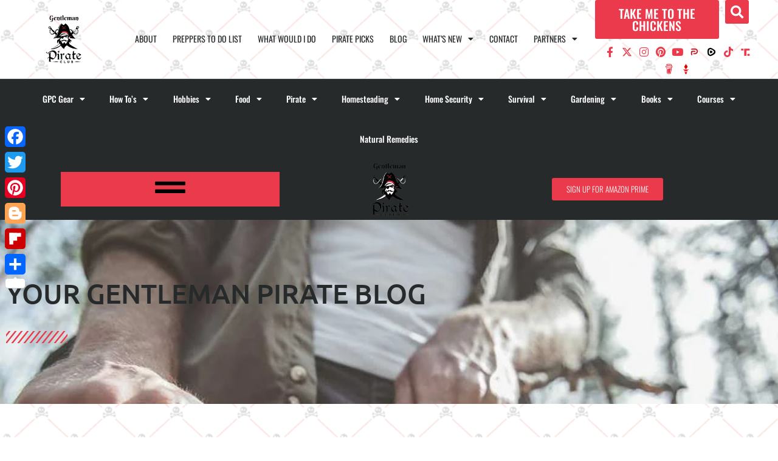

--- FILE ---
content_type: text/html; charset=UTF-8
request_url: https://gentlemanpirateclub.com/2020/06/03/
body_size: 67365
content:
<!doctype html>
<html lang="en-US">
<head>
	<meta charset="UTF-8">
	<meta name="viewport" content="width=device-width, initial-scale=1">
	<link rel="profile" href="https://gmpg.org/xfn/11">
	<title>6 - 2020 | Gentleman Pirate Club</title>
	
				<!-- start/ frontend header/ WooZone -->
					
					<!-- end/ frontend header/ WooZone -->
		<meta name="robots" content="follow, noindex">
<meta property="og:url" content="https://gentlemanpirateclub.com/2020/06/03/">
<meta property="og:site_name" content="Gentleman Pirate Club">
<meta property="og:locale" content="en_US">
<meta property="og:type" content="object">
<meta property="og:title" content="6 - 2020 | Gentleman Pirate Club">
<meta property="og:image" content="https://gentlemanpirateclub.com/wp-content/uploads/2020/05/avatar-gpc.jpg">
<meta property="og:image:secure_url" content="https://gentlemanpirateclub.com/wp-content/uploads/2020/05/avatar-gpc.jpg">
<meta property="og:image:width" content="300">
<meta property="og:image:height" content="300">
<meta property="fb:app_id" content="1695543713882092">
<meta name="twitter:card" content="summary">
<meta name="twitter:site" content="https://twitter.com/thegentlepirate">
<meta name="twitter:creator" content="https://twitter.com/thegentlepirate">
<meta name="twitter:title" content="6 - 2020 | Gentleman Pirate Club">
<link rel='dns-prefetch' href='//static.addtoany.com' />
<link rel="alternate" type="application/rss+xml" title="Gentleman Pirate Club &raquo; Feed" href="https://gentlemanpirateclub.com/feed/" />
<link rel="alternate" type="application/rss+xml" title="Gentleman Pirate Club &raquo; Comments Feed" href="https://gentlemanpirateclub.com/comments/feed/" />
		<!-- This site uses the Google Analytics by MonsterInsights plugin v9.10.0 - Using Analytics tracking - https://www.monsterinsights.com/ -->
							<script src="//www.googletagmanager.com/gtag/js?id=G-54SSBS2PPX"  data-cfasync="false" data-wpfc-render="false" async></script>
			<script data-cfasync="false" data-wpfc-render="false">
				var mi_version = '9.10.0';
				var mi_track_user = true;
				var mi_no_track_reason = '';
								var MonsterInsightsDefaultLocations = {"page_location":"https:\/\/gentlemanpirateclub.com\/2020\/06\/03\/"};
								if ( typeof MonsterInsightsPrivacyGuardFilter === 'function' ) {
					var MonsterInsightsLocations = (typeof MonsterInsightsExcludeQuery === 'object') ? MonsterInsightsPrivacyGuardFilter( MonsterInsightsExcludeQuery ) : MonsterInsightsPrivacyGuardFilter( MonsterInsightsDefaultLocations );
				} else {
					var MonsterInsightsLocations = (typeof MonsterInsightsExcludeQuery === 'object') ? MonsterInsightsExcludeQuery : MonsterInsightsDefaultLocations;
				}

								var disableStrs = [
										'ga-disable-G-54SSBS2PPX',
									];

				/* Function to detect opted out users */
				function __gtagTrackerIsOptedOut() {
					for (var index = 0; index < disableStrs.length; index++) {
						if (document.cookie.indexOf(disableStrs[index] + '=true') > -1) {
							return true;
						}
					}

					return false;
				}

				/* Disable tracking if the opt-out cookie exists. */
				if (__gtagTrackerIsOptedOut()) {
					for (var index = 0; index < disableStrs.length; index++) {
						window[disableStrs[index]] = true;
					}
				}

				/* Opt-out function */
				function __gtagTrackerOptout() {
					for (var index = 0; index < disableStrs.length; index++) {
						document.cookie = disableStrs[index] + '=true; expires=Thu, 31 Dec 2099 23:59:59 UTC; path=/';
						window[disableStrs[index]] = true;
					}
				}

				if ('undefined' === typeof gaOptout) {
					function gaOptout() {
						__gtagTrackerOptout();
					}
				}
								window.dataLayer = window.dataLayer || [];

				window.MonsterInsightsDualTracker = {
					helpers: {},
					trackers: {},
				};
				if (mi_track_user) {
					function __gtagDataLayer() {
						dataLayer.push(arguments);
					}

					function __gtagTracker(type, name, parameters) {
						if (!parameters) {
							parameters = {};
						}

						if (parameters.send_to) {
							__gtagDataLayer.apply(null, arguments);
							return;
						}

						if (type === 'event') {
														parameters.send_to = monsterinsights_frontend.v4_id;
							var hookName = name;
							if (typeof parameters['event_category'] !== 'undefined') {
								hookName = parameters['event_category'] + ':' + name;
							}

							if (typeof MonsterInsightsDualTracker.trackers[hookName] !== 'undefined') {
								MonsterInsightsDualTracker.trackers[hookName](parameters);
							} else {
								__gtagDataLayer('event', name, parameters);
							}
							
						} else {
							__gtagDataLayer.apply(null, arguments);
						}
					}

					__gtagTracker('js', new Date());
					__gtagTracker('set', {
						'developer_id.dZGIzZG': true,
											});
					if ( MonsterInsightsLocations.page_location ) {
						__gtagTracker('set', MonsterInsightsLocations);
					}
										__gtagTracker('config', 'G-54SSBS2PPX', {"forceSSL":"true","link_attribution":"true"} );
										window.gtag = __gtagTracker;										(function () {
						/* https://developers.google.com/analytics/devguides/collection/analyticsjs/ */
						/* ga and __gaTracker compatibility shim. */
						var noopfn = function () {
							return null;
						};
						var newtracker = function () {
							return new Tracker();
						};
						var Tracker = function () {
							return null;
						};
						var p = Tracker.prototype;
						p.get = noopfn;
						p.set = noopfn;
						p.send = function () {
							var args = Array.prototype.slice.call(arguments);
							args.unshift('send');
							__gaTracker.apply(null, args);
						};
						var __gaTracker = function () {
							var len = arguments.length;
							if (len === 0) {
								return;
							}
							var f = arguments[len - 1];
							if (typeof f !== 'object' || f === null || typeof f.hitCallback !== 'function') {
								if ('send' === arguments[0]) {
									var hitConverted, hitObject = false, action;
									if ('event' === arguments[1]) {
										if ('undefined' !== typeof arguments[3]) {
											hitObject = {
												'eventAction': arguments[3],
												'eventCategory': arguments[2],
												'eventLabel': arguments[4],
												'value': arguments[5] ? arguments[5] : 1,
											}
										}
									}
									if ('pageview' === arguments[1]) {
										if ('undefined' !== typeof arguments[2]) {
											hitObject = {
												'eventAction': 'page_view',
												'page_path': arguments[2],
											}
										}
									}
									if (typeof arguments[2] === 'object') {
										hitObject = arguments[2];
									}
									if (typeof arguments[5] === 'object') {
										Object.assign(hitObject, arguments[5]);
									}
									if ('undefined' !== typeof arguments[1].hitType) {
										hitObject = arguments[1];
										if ('pageview' === hitObject.hitType) {
											hitObject.eventAction = 'page_view';
										}
									}
									if (hitObject) {
										action = 'timing' === arguments[1].hitType ? 'timing_complete' : hitObject.eventAction;
										hitConverted = mapArgs(hitObject);
										__gtagTracker('event', action, hitConverted);
									}
								}
								return;
							}

							function mapArgs(args) {
								var arg, hit = {};
								var gaMap = {
									'eventCategory': 'event_category',
									'eventAction': 'event_action',
									'eventLabel': 'event_label',
									'eventValue': 'event_value',
									'nonInteraction': 'non_interaction',
									'timingCategory': 'event_category',
									'timingVar': 'name',
									'timingValue': 'value',
									'timingLabel': 'event_label',
									'page': 'page_path',
									'location': 'page_location',
									'title': 'page_title',
									'referrer' : 'page_referrer',
								};
								for (arg in args) {
																		if (!(!args.hasOwnProperty(arg) || !gaMap.hasOwnProperty(arg))) {
										hit[gaMap[arg]] = args[arg];
									} else {
										hit[arg] = args[arg];
									}
								}
								return hit;
							}

							try {
								f.hitCallback();
							} catch (ex) {
							}
						};
						__gaTracker.create = newtracker;
						__gaTracker.getByName = newtracker;
						__gaTracker.getAll = function () {
							return [];
						};
						__gaTracker.remove = noopfn;
						__gaTracker.loaded = true;
						window['__gaTracker'] = __gaTracker;
					})();
									} else {
										console.log("");
					(function () {
						function __gtagTracker() {
							return null;
						}

						window['__gtagTracker'] = __gtagTracker;
						window['gtag'] = __gtagTracker;
					})();
									}
			</script>
							<!-- / Google Analytics by MonsterInsights -->
		<script>
window._wpemojiSettings = {"baseUrl":"https:\/\/s.w.org\/images\/core\/emoji\/15.1.0\/72x72\/","ext":".png","svgUrl":"https:\/\/s.w.org\/images\/core\/emoji\/15.1.0\/svg\/","svgExt":".svg","source":{"concatemoji":"https:\/\/gentlemanpirateclub.com\/wp-includes\/js\/wp-emoji-release.min.js?ver=6.8.1"}};
/*! This file is auto-generated */
!function(i,n){var o,s,e;function c(e){try{var t={supportTests:e,timestamp:(new Date).valueOf()};sessionStorage.setItem(o,JSON.stringify(t))}catch(e){}}function p(e,t,n){e.clearRect(0,0,e.canvas.width,e.canvas.height),e.fillText(t,0,0);var t=new Uint32Array(e.getImageData(0,0,e.canvas.width,e.canvas.height).data),r=(e.clearRect(0,0,e.canvas.width,e.canvas.height),e.fillText(n,0,0),new Uint32Array(e.getImageData(0,0,e.canvas.width,e.canvas.height).data));return t.every(function(e,t){return e===r[t]})}function u(e,t,n){switch(t){case"flag":return n(e,"\ud83c\udff3\ufe0f\u200d\u26a7\ufe0f","\ud83c\udff3\ufe0f\u200b\u26a7\ufe0f")?!1:!n(e,"\ud83c\uddfa\ud83c\uddf3","\ud83c\uddfa\u200b\ud83c\uddf3")&&!n(e,"\ud83c\udff4\udb40\udc67\udb40\udc62\udb40\udc65\udb40\udc6e\udb40\udc67\udb40\udc7f","\ud83c\udff4\u200b\udb40\udc67\u200b\udb40\udc62\u200b\udb40\udc65\u200b\udb40\udc6e\u200b\udb40\udc67\u200b\udb40\udc7f");case"emoji":return!n(e,"\ud83d\udc26\u200d\ud83d\udd25","\ud83d\udc26\u200b\ud83d\udd25")}return!1}function f(e,t,n){var r="undefined"!=typeof WorkerGlobalScope&&self instanceof WorkerGlobalScope?new OffscreenCanvas(300,150):i.createElement("canvas"),a=r.getContext("2d",{willReadFrequently:!0}),o=(a.textBaseline="top",a.font="600 32px Arial",{});return e.forEach(function(e){o[e]=t(a,e,n)}),o}function t(e){var t=i.createElement("script");t.src=e,t.defer=!0,i.head.appendChild(t)}"undefined"!=typeof Promise&&(o="wpEmojiSettingsSupports",s=["flag","emoji"],n.supports={everything:!0,everythingExceptFlag:!0},e=new Promise(function(e){i.addEventListener("DOMContentLoaded",e,{once:!0})}),new Promise(function(t){var n=function(){try{var e=JSON.parse(sessionStorage.getItem(o));if("object"==typeof e&&"number"==typeof e.timestamp&&(new Date).valueOf()<e.timestamp+604800&&"object"==typeof e.supportTests)return e.supportTests}catch(e){}return null}();if(!n){if("undefined"!=typeof Worker&&"undefined"!=typeof OffscreenCanvas&&"undefined"!=typeof URL&&URL.createObjectURL&&"undefined"!=typeof Blob)try{var e="postMessage("+f.toString()+"("+[JSON.stringify(s),u.toString(),p.toString()].join(",")+"));",r=new Blob([e],{type:"text/javascript"}),a=new Worker(URL.createObjectURL(r),{name:"wpTestEmojiSupports"});return void(a.onmessage=function(e){c(n=e.data),a.terminate(),t(n)})}catch(e){}c(n=f(s,u,p))}t(n)}).then(function(e){for(var t in e)n.supports[t]=e[t],n.supports.everything=n.supports.everything&&n.supports[t],"flag"!==t&&(n.supports.everythingExceptFlag=n.supports.everythingExceptFlag&&n.supports[t]);n.supports.everythingExceptFlag=n.supports.everythingExceptFlag&&!n.supports.flag,n.DOMReady=!1,n.readyCallback=function(){n.DOMReady=!0}}).then(function(){return e}).then(function(){var e;n.supports.everything||(n.readyCallback(),(e=n.source||{}).concatemoji?t(e.concatemoji):e.wpemoji&&e.twemoji&&(t(e.twemoji),t(e.wpemoji)))}))}((window,document),window._wpemojiSettings);
</script>


<link data-optimized="2" rel="stylesheet" href="https://gentlemanpirateclub.com/wp-content/litespeed/css/33f0ef1fc4320b1de60f29e218e0a9ed.css?ver=3c24d" />














































<script src="https://gentlemanpirateclub.com/wp-includes/js/jquery/jquery.min.js?ver=3.7.1" id="jquery-core-js"></script>
<script src="https://gentlemanpirateclub.com/wp-includes/js/jquery/jquery-migrate.min.js?ver=3.4.1" id="jquery-migrate-js"></script>
<script src="https://gentlemanpirateclub.com/wp-content/plugins/google-analytics-premium/assets/js/frontend-gtag.min.js?ver=9.10.0" id="monsterinsights-frontend-script-js" async data-wp-strategy="async"></script>
<script data-cfasync="false" data-wpfc-render="false" id='monsterinsights-frontend-script-js-extra'>var monsterinsights_frontend = {"js_events_tracking":"true","download_extensions":"doc,pdf,ppt,zip,xls,docx,pptx,xlsx","inbound_paths":"[{\"path\":\"\\\/go\\\/\",\"label\":\"affiliate\"},{\"path\":\"\\\/recommend\\\/\",\"label\":\"affiliate\"}]","home_url":"https:\/\/gentlemanpirateclub.com","hash_tracking":"false","v4_id":"G-54SSBS2PPX"};</script>
<script id="addtoany-core-js-before">
window.a2a_config=window.a2a_config||{};a2a_config.callbacks=[];a2a_config.overlays=[];a2a_config.templates={};
</script>
<script defer src="https://static.addtoany.com/menu/page.js" id="addtoany-core-js"></script>
<script defer src="https://gentlemanpirateclub.com/wp-content/plugins/add-to-any/addtoany.min.js?ver=1.1" id="addtoany-jquery-js"></script>
<script src="https://gentlemanpirateclub.com/wp-content/plugins/woocommerce/assets/js/jquery-blockui/jquery.blockUI.min.js?ver=2.7.0-wc.10.3.4" id="wc-jquery-blockui-js" defer data-wp-strategy="defer"></script>
<script id="wc-add-to-cart-js-extra">
var wc_add_to_cart_params = {"ajax_url":"\/wp-admin\/admin-ajax.php","wc_ajax_url":"\/?wc-ajax=%%endpoint%%","i18n_view_cart":"View cart","cart_url":"https:\/\/gentlemanpirateclub.com\/cart\/","is_cart":"","cart_redirect_after_add":"no"};
</script>
<script src="https://gentlemanpirateclub.com/wp-content/plugins/woocommerce/assets/js/frontend/add-to-cart.min.js?ver=10.3.4" id="wc-add-to-cart-js" defer data-wp-strategy="defer"></script>
<script src="https://gentlemanpirateclub.com/wp-content/plugins/woocommerce/assets/js/js-cookie/js.cookie.min.js?ver=2.1.4-wc.10.3.4" id="wc-js-cookie-js" defer data-wp-strategy="defer"></script>
<script id="woocommerce-js-extra">
var woocommerce_params = {"ajax_url":"\/wp-admin\/admin-ajax.php","wc_ajax_url":"\/?wc-ajax=%%endpoint%%","i18n_password_show":"Show password","i18n_password_hide":"Hide password"};
</script>
<script src="https://gentlemanpirateclub.com/wp-content/plugins/woocommerce/assets/js/frontend/woocommerce.min.js?ver=10.3.4" id="woocommerce-js" defer data-wp-strategy="defer"></script>
<script id="WooZone-frontend-script-js-extra">
var woozone_vars = {"ajax_url":"https:\/\/gentlemanpirateclub.com\/wp-admin\/admin-ajax.php","checkout_url":"https:\/\/gentlemanpirateclub.com\/checkout\/","nonce":"cf76708900","lang":{"loading":"Loading...","closing":"Closing...","saving":"Saving...","updating":"Updating...","amzcart_checkout":"checkout done","amzcart_cancel":"canceled","amzcart_checkout_msg":"all good","amzcart_cancel_msg":"You must check or cancel all amazon shops!","available_yes":"available","available_no":"not available","load_cross_sell_box":"Frequently Bought Together Loading..."}};
</script>
<script src="https://gentlemanpirateclub.com/wp-content/plugins/woozone/lib/frontend/js/frontend.js?ver=14.1.03" id="WooZone-frontend-script-js"></script>
<link rel="https://api.w.org/" href="https://gentlemanpirateclub.com/wp-json/" /><link rel="EditURI" type="application/rsd+xml" title="RSD" href="https://gentlemanpirateclub.com/xmlrpc.php?rsd" />
<meta name="generator" content="WordPress 6.8.1" />
<!-- Global site tag (gtag.js) - Google Analytics -->
<script async src="https://www.googletagmanager.com/gtag/js?id=UA-120118850-1"></script>
<script>
  window.dataLayer = window.dataLayer || [];
  function gtag(){dataLayer.push(arguments);}
  gtag('js', new Date());

  gtag('config', 'UA-120118850-1');
</script>



<!-- Pinterest Tag -->
<script>
!function(e){if(!window.pintrk){window.pintrk = function () {
window.pintrk.queue.push(Array.prototype.slice.call(arguments))};var
n=window.pintrk;n.queue=[],n.version="3.0";var
t=document.createElement("script");t.async=!0,t.src=e;var
r=document.getElementsByTagName("script")[0];
r.parentNode.insertBefore(t,r)}}("https://s.pinimg.com/ct/core.js");
pintrk('load', '2613605261188', {em: '<user_email_address>'});
pintrk('page');
</script>
<noscript>
<img height="1" width="1" style="display:none;" alt=""
src="https://ct.pinterest.com/v3/?event=init&tid=2613605261188&pd[em]=<hashed_email_address>&noscript=1" />
</noscript>
<!-- end Pinterest Tag -->

<meta name="fo-verify" content="49aa4a16-1425-42f8-8fe7-3c99a4c65123">

<script type="text/javascript">
  // Function for set the cookie for days
  function tekGdprSetCookie(cname, cvalue, exdays) { //create js cookie
    var d = new Date();
    d.setTime(d.getTime() + (exdays * 24 * 60 * 60 * 1000));
    var expires = "expires=" + d.toUTCString();
    document.cookie = cname + "=" + cvalue + ";" + expires + ";path=/";
  }
  function sendTheDatatandc()
  {
	var formId = document.getElementById('TandC_Data');
	if(document.querySelector('#t-and-c--checkbox:checked')!==null) {
    	var set = 2;
    	var postData = $('#TandC_Data').serialize()+'&gdpraccepttandc=submit';
    	var xhttp = new XMLHttpRequest();
    	xhttp.onreadystatechange = function() {
    	  if (this.readyState == 4 && this.status == 200) {
    	    set = this.responseText;
    	  }
    	};
    	xhttp.open("POST", "https://gentlemanpirateclub.com/wp-content/plugins/wpgdpr_g8zuDP/update.php", true);
    	xhttp.setRequestHeader("Content-type", "application/x-www-form-urlencoded");
    	xhttp.send(postData);
		tekGdprSetCookie('WP-GDPR-Compliance-tandc','1.0',3650);

		window.location='https://gentlemanpirateclub.com';	}
	else {
		alert("Please check the checkbox");
	}
  }
  // Hit the file update.php to work it without refresh with XMLHttp
  function gdrpSetCookie(name, cookieName) { //ajax and js cookie function call
    var set = 2;
    var xhttp = new XMLHttpRequest();
    xhttp.onreadystatechange = function() {
      if (this.readyState == 4 && this.status == 200) {
        set = this.responseText;
      }
    };

    xhttp.open("POST", "https://gentlemanpirateclub.com/wp-content/plugins/wpgdpr_g8zuDP/update.php", true);
    xhttp.setRequestHeader("Content-type", "application/x-www-form-urlencoded");
    xhttp.send(name);
  }

  // Function to check the cookie exist or not
  function getGdprCookieCookie(name) {
    var value = "; " + document.cookie;
    var parts = value.split("; " + name + "=");
    if (parts.length == 2) {
      return parts.pop().split(";").shift();
    } else {
      return null;
    }
  }
 // get cookie value
  function getCookie(cname) {
  let name = cname + "=";
  let decodedCookie = decodeURIComponent(document.cookie);
  let ca = decodedCookie.split(';');
  for(let i = 0; i <ca.length; i++) {
    let c = ca[i];
    while (c.charAt(0) == ' ') {
      c = c.substring(1);
    }
    if (c.indexOf(name) == 0) {
      return c.substring(name.length, c.length);
    }
  }
  return "";
}

</script>

	<script type="text/javascript">
  // Function for set the cookie for days
  function tekGdprSetCookie(cname, cvalue, exdays) { //create js cookie
    var d = new Date();
    d.setTime(d.getTime() + (exdays * 24 * 60 * 60 * 1000));
    var expires = "expires=" + d.toUTCString();
    document.cookie = cname + "=" + cvalue + ";" + expires + ";path=/";
  }
  function sendTheDatapp()
  {
	var formId = document.getElementById('privacyPolicyData');
	if(document.querySelector('#provicy-policy--checkbox:checked')!==null) {
		var set = 2;
		var postData = $('#privacyPolicyData').serialize()+'&gdpracceptpp=submit';
		var xhttp = new XMLHttpRequest();
		xhttp.onreadystatechange = function() {
			if (this.readyState == 4 && this.status == 200) {
				set = this.responseText;
			}
    	};
    	xhttp.open("POST", "https://gentlemanpirateclub.com/wp-content/plugins/wpgdpr_g8zuDP/update.php", true);
    	xhttp.setRequestHeader("Content-type", "application/x-www-form-urlencoded");
    	xhttp.send(postData);
		tekGdprSetCookie('WP-GDPR-Compliance-pp','1.0',3650);

		window.location='https://gentlemanpirateclub.com';	}
	else {
		alert("Please check the checkbox");
	}
  }
  // Hit the file update.php to work it without refresh with XMLHttp
  function gdrpSetCookie(name, cookieName) { //ajax and js cookie function call
    var set = 2;
    var xhttp = new XMLHttpRequest();
    xhttp.onreadystatechange = function() {
      if (this.readyState == 4 && this.status == 200) {
        set = this.responseText;
      }
    };
    // var postdata = 
    xhttp.open("POST", "https://gentlemanpirateclub.com/wp-content/plugins/wpgdpr_g8zuDP/update.php", true);
    xhttp.setRequestHeader("Content-type", "application/x-www-form-urlencoded");
    xhttp.send(name);
  }

  // Function to check the cookie exist or not
  function getGdprCookieCookie(name) {
    var value = "; " + document.cookie;
    var parts = value.split("; " + name + "=");
    if (parts.length == 2) {
      return parts.pop().split(";").shift();
    } else {
      return null;
    }
  }
 // get cookie value
  function getCookie(cname) {
  let name = cname + "=";
  let decodedCookie = decodeURIComponent(document.cookie);
  let ca = decodedCookie.split(';');
  for(let i = 0; i <ca.length; i++) {
    let c = ca[i];
    while (c.charAt(0) == ' ') {
      c = c.substring(1);
    }
    if (c.indexOf(name) == 0) {
      return c.substring(name.length, c.length);
    }
  }
  return "";
}

</script>

<script type="text/javascript">
	function gdprdrAction() {
		var cnfmsgdrect = "Are you sure you want to delete this";
		var conf = confirm(cnfmsgdrect);
		if (conf == true) {
			return true;
		} else {
			return false;
		}
	}
</script>
	<noscript><style>.woocommerce-product-gallery{ opacity: 1 !important; }</style></noscript>
	<meta name="generator" content="Elementor 3.32.5; features: additional_custom_breakpoints; settings: css_print_method-external, google_font-enabled, font_display-auto">
<meta property="fb:app_id" content="506100544105513" />			
			<link rel="icon" href="https://gentlemanpirateclub.com/wp-content/uploads/2020/05/avatar-gpc-100x100.jpg" sizes="32x32" />
<link rel="icon" href="https://gentlemanpirateclub.com/wp-content/uploads/2020/05/avatar-gpc.jpg" sizes="192x192" />
<link rel="apple-touch-icon" href="https://gentlemanpirateclub.com/wp-content/uploads/2020/05/avatar-gpc.jpg" />
<meta name="msapplication-TileImage" content="https://gentlemanpirateclub.com/wp-content/uploads/2020/05/avatar-gpc.jpg" />
</head>
<body class="archive date wp-custom-logo wp-embed-responsive wp-theme-hello-elementor theme-hello-elementor woocommerce-no-js theme-default elementor-page-64931 elementor-default elementor-template-full-width elementor-kit-47130">

<!-- Cloudflare Web Analytics --><script defer src='https://static.cloudflareinsights.com/beacon.min.js' data-cf-beacon='{"token": "5c627e502a47425c9099da8a7b953a45"}'></script><!-- End Cloudflare Web Analytics -->
<a class="skip-link screen-reader-text" href="#content">Skip to content</a>

		<header data-elementor-type="header" data-elementor-id="47261" class="elementor elementor-47261 elementor-location-header" data-elementor-post-type="elementor_library">
					<section class="elementor-section elementor-top-section elementor-element elementor-element-34d9ab1a elementor-section-content-middle elementor-section-full_width elementor-hidden-tablet elementor-hidden-mobile elementor-section-height-default elementor-section-height-default" data-id="34d9ab1a" data-element_type="section" data-settings="{&quot;background_background&quot;:&quot;classic&quot;}">
						<div class="elementor-container elementor-column-gap-no">
					<div class="elementor-column elementor-col-33 elementor-top-column elementor-element elementor-element-ba0881f elementor-hidden-tablet" data-id="ba0881f" data-element_type="column">
			<div class="elementor-widget-wrap elementor-element-populated">
						<div class="elementor-element elementor-element-e912ac6 elementor-widget elementor-widget-theme-site-logo elementor-widget-image" data-id="e912ac6" data-element_type="widget" data-widget_type="theme-site-logo.default">
				<div class="elementor-widget-container">
											<a href="https://gentlemanpirateclub.com">
			<img fetchpriority="high" width="232" height="300" src="https://gentlemanpirateclub.com/wp-content/uploads/2020/03/logo-gentleman-pirate-club.png" class="attachment-medium_large size-medium_large wp-image-47139" alt="" />				</a>
											</div>
				</div>
					</div>
		</div>
				<div class="elementor-column elementor-col-33 elementor-top-column elementor-element elementor-element-78f06739" data-id="78f06739" data-element_type="column">
			<div class="elementor-widget-wrap elementor-element-populated">
						<div class="elementor-element elementor-element-7069429d elementor-nav-menu__align-start elementor-nav-menu--stretch elementor-nav-menu--dropdown-mobile elementor-hidden-tablet elementor-hidden-mobile elementor-nav-menu__text-align-aside elementor-nav-menu--toggle elementor-nav-menu--burger elementor-widget elementor-widget-nav-menu" data-id="7069429d" data-element_type="widget" data-settings="{&quot;full_width&quot;:&quot;stretch&quot;,&quot;layout&quot;:&quot;horizontal&quot;,&quot;submenu_icon&quot;:{&quot;value&quot;:&quot;&lt;i class=\&quot;fas fa-caret-down\&quot; aria-hidden=\&quot;true\&quot;&gt;&lt;\/i&gt;&quot;,&quot;library&quot;:&quot;fa-solid&quot;},&quot;toggle&quot;:&quot;burger&quot;}" data-widget_type="nav-menu.default">
				<div class="elementor-widget-container">
								<nav aria-label="Menu" class="elementor-nav-menu--main elementor-nav-menu__container elementor-nav-menu--layout-horizontal e--pointer-underline e--animation-fade">
				<ul id="menu-1-7069429d" class="elementor-nav-menu"><li class="menu-item menu-item-type-post_type menu-item-object-page menu-item-47247"><a href="https://gentlemanpirateclub.com/about-us/" class="elementor-item">About</a></li>
<li class="menu-item menu-item-type-post_type menu-item-object-page menu-item-47258"><a href="https://gentlemanpirateclub.com/preppers-to-do-list/" class="elementor-item">Preppers To Do List</a></li>
<li class="menu-item menu-item-type-post_type menu-item-object-page menu-item-47259"><a href="https://gentlemanpirateclub.com/what-would-i-do/" class="elementor-item">What Would I Do</a></li>
<li class="menu-item menu-item-type-post_type menu-item-object-page menu-item-47260"><a href="https://gentlemanpirateclub.com/pirate-picks/" class="elementor-item">Pirate Picks</a></li>
<li class="menu-item menu-item-type-post_type menu-item-object-page current_page_parent menu-item-47246"><a href="https://gentlemanpirateclub.com/blog/" class="elementor-item">Blog</a></li>
<li class="menu-item menu-item-type-custom menu-item-object-custom menu-item-has-children menu-item-69557"><a class="elementor-item">What&#8217;s New</a>
<ul class="sub-menu elementor-nav-menu--dropdown">
	<li class="menu-item menu-item-type-post_type menu-item-object-page menu-item-88076"><a href="https://gentlemanpirateclub.com/diy-survival-videos/" class="elementor-sub-item">DIY Survival Videos</a></li>
	<li class="menu-item menu-item-type-post_type menu-item-object-page menu-item-69560"><a href="https://gentlemanpirateclub.com/pirate-news/" class="elementor-sub-item">Pirate News</a></li>
	<li class="menu-item menu-item-type-post_type menu-item-object-page menu-item-69561"><a href="https://gentlemanpirateclub.com/press-releases/" class="elementor-sub-item">Press Releases</a></li>
	<li class="menu-item menu-item-type-post_type menu-item-object-page menu-item-81991"><a href="https://gentlemanpirateclub.com/social-media/" class="elementor-sub-item">Social Media</a></li>
	<li class="menu-item menu-item-type-post_type menu-item-object-page menu-item-81990"><a href="https://gentlemanpirateclub.com/survival-gear-food/" class="elementor-sub-item">Survival Gear/Food</a></li>
	<li class="menu-item menu-item-type-post_type menu-item-object-page menu-item-78486"><a href="https://gentlemanpirateclub.com/videos/" class="elementor-sub-item">Videos</a></li>
	<li class="menu-item menu-item-type-post_type menu-item-object-page menu-item-87468"><a href="https://gentlemanpirateclub.com/weekly-favorites/" class="elementor-sub-item">Weekly favorites</a></li>
</ul>
</li>
<li class="menu-item menu-item-type-custom menu-item-object-custom menu-item-47248"><a href="/contact-us/" class="elementor-item">Contact</a></li>
<li class="menu-item menu-item-type-post_type menu-item-object-page menu-item-has-children menu-item-82788"><a href="https://gentlemanpirateclub.com/partners/" class="elementor-item">Partners</a>
<ul class="sub-menu elementor-nav-menu--dropdown">
	<li class="menu-item menu-item-type-post_type menu-item-object-page menu-item-84102"><a href="https://gentlemanpirateclub.com/duke-cannon/" class="elementor-sub-item">Duke Cannon</a></li>
</ul>
</li>
</ul>			</nav>
					<div class="elementor-menu-toggle" role="button" tabindex="0" aria-label="Menu Toggle" aria-expanded="false">
			<i aria-hidden="true" role="presentation" class="elementor-menu-toggle__icon--open eicon-menu-bar"></i><i aria-hidden="true" role="presentation" class="elementor-menu-toggle__icon--close eicon-close"></i>		</div>
					<nav class="elementor-nav-menu--dropdown elementor-nav-menu__container" aria-hidden="true">
				<ul id="menu-2-7069429d" class="elementor-nav-menu"><li class="menu-item menu-item-type-post_type menu-item-object-page menu-item-47247"><a href="https://gentlemanpirateclub.com/about-us/" class="elementor-item" tabindex="-1">About</a></li>
<li class="menu-item menu-item-type-post_type menu-item-object-page menu-item-47258"><a href="https://gentlemanpirateclub.com/preppers-to-do-list/" class="elementor-item" tabindex="-1">Preppers To Do List</a></li>
<li class="menu-item menu-item-type-post_type menu-item-object-page menu-item-47259"><a href="https://gentlemanpirateclub.com/what-would-i-do/" class="elementor-item" tabindex="-1">What Would I Do</a></li>
<li class="menu-item menu-item-type-post_type menu-item-object-page menu-item-47260"><a href="https://gentlemanpirateclub.com/pirate-picks/" class="elementor-item" tabindex="-1">Pirate Picks</a></li>
<li class="menu-item menu-item-type-post_type menu-item-object-page current_page_parent menu-item-47246"><a href="https://gentlemanpirateclub.com/blog/" class="elementor-item" tabindex="-1">Blog</a></li>
<li class="menu-item menu-item-type-custom menu-item-object-custom menu-item-has-children menu-item-69557"><a class="elementor-item" tabindex="-1">What&#8217;s New</a>
<ul class="sub-menu elementor-nav-menu--dropdown">
	<li class="menu-item menu-item-type-post_type menu-item-object-page menu-item-88076"><a href="https://gentlemanpirateclub.com/diy-survival-videos/" class="elementor-sub-item" tabindex="-1">DIY Survival Videos</a></li>
	<li class="menu-item menu-item-type-post_type menu-item-object-page menu-item-69560"><a href="https://gentlemanpirateclub.com/pirate-news/" class="elementor-sub-item" tabindex="-1">Pirate News</a></li>
	<li class="menu-item menu-item-type-post_type menu-item-object-page menu-item-69561"><a href="https://gentlemanpirateclub.com/press-releases/" class="elementor-sub-item" tabindex="-1">Press Releases</a></li>
	<li class="menu-item menu-item-type-post_type menu-item-object-page menu-item-81991"><a href="https://gentlemanpirateclub.com/social-media/" class="elementor-sub-item" tabindex="-1">Social Media</a></li>
	<li class="menu-item menu-item-type-post_type menu-item-object-page menu-item-81990"><a href="https://gentlemanpirateclub.com/survival-gear-food/" class="elementor-sub-item" tabindex="-1">Survival Gear/Food</a></li>
	<li class="menu-item menu-item-type-post_type menu-item-object-page menu-item-78486"><a href="https://gentlemanpirateclub.com/videos/" class="elementor-sub-item" tabindex="-1">Videos</a></li>
	<li class="menu-item menu-item-type-post_type menu-item-object-page menu-item-87468"><a href="https://gentlemanpirateclub.com/weekly-favorites/" class="elementor-sub-item" tabindex="-1">Weekly favorites</a></li>
</ul>
</li>
<li class="menu-item menu-item-type-custom menu-item-object-custom menu-item-47248"><a href="/contact-us/" class="elementor-item" tabindex="-1">Contact</a></li>
<li class="menu-item menu-item-type-post_type menu-item-object-page menu-item-has-children menu-item-82788"><a href="https://gentlemanpirateclub.com/partners/" class="elementor-item" tabindex="-1">Partners</a>
<ul class="sub-menu elementor-nav-menu--dropdown">
	<li class="menu-item menu-item-type-post_type menu-item-object-page menu-item-84102"><a href="https://gentlemanpirateclub.com/duke-cannon/" class="elementor-sub-item" tabindex="-1">Duke Cannon</a></li>
</ul>
</li>
</ul>			</nav>
						</div>
				</div>
					</div>
		</div>
				<div class="elementor-column elementor-col-33 elementor-top-column elementor-element elementor-element-0420198 elementor-hidden-tablet elementor-hidden-phone" data-id="0420198" data-element_type="column">
			<div class="elementor-widget-wrap elementor-element-populated">
						<div class="elementor-element elementor-element-45055ea elementor-align-right elementor-widget__width-initial elementor-widget elementor-widget-button" data-id="45055ea" data-element_type="widget" data-widget_type="button.default">
				<div class="elementor-widget-container">
									<div class="elementor-button-wrapper">
					<a class="elementor-button elementor-button-link elementor-size-sm" href="http://gentlemanpirateclub.com/so-you-want-to-be-a-chicken-farmer/">
						<span class="elementor-button-content-wrapper">
									<span class="elementor-button-text">Take Me To The Chickens</span>
					</span>
					</a>
				</div>
								</div>
				</div>
				<div class="elementor-element elementor-element-a0abcb8 elementor-search-form--skin-full_screen elementor-widget__width-auto elementor-widget elementor-widget-search-form" data-id="a0abcb8" data-element_type="widget" data-settings="{&quot;skin&quot;:&quot;full_screen&quot;}" data-widget_type="search-form.default">
				<div class="elementor-widget-container">
							<search role="search">
			<form class="elementor-search-form" action="https://gentlemanpirateclub.com" method="get">
												<div class="elementor-search-form__toggle" role="button" tabindex="0" aria-label="Search">
					<i aria-hidden="true" class="fas fa-search"></i>				</div>
								<div class="elementor-search-form__container">
					<label class="elementor-screen-only" for="elementor-search-form-a0abcb8">Search</label>

					
					<input id="elementor-search-form-a0abcb8" placeholder="Search..." class="elementor-search-form__input" type="search" name="s" value="">
					
					
										<div class="dialog-lightbox-close-button dialog-close-button" role="button" tabindex="0" aria-label="Close this search box.">
						<i aria-hidden="true" class="eicon-close"></i>					</div>
									</div>
			</form>
		</search>
						</div>
				</div>
				<div class="elementor-element elementor-element-5f41158 elementor-shape-square e-grid-align-mobile-center elementor-grid-0 e-grid-align-center elementor-widget elementor-widget-social-icons" data-id="5f41158" data-element_type="widget" data-widget_type="social-icons.default">
				<div class="elementor-widget-container">
							<div class="elementor-social-icons-wrapper elementor-grid" role="list">
							<span class="elementor-grid-item" role="listitem">
					<a class="elementor-icon elementor-social-icon elementor-social-icon-facebook-f elementor-animation-float elementor-repeater-item-5646027" href="https://www.facebook.com/thegentlemanpirateofficial/" target="_blank">
						<span class="elementor-screen-only">Facebook-f</span>
						<i aria-hidden="true" class="fab fa-facebook-f"></i>					</a>
				</span>
							<span class="elementor-grid-item" role="listitem">
					<a class="elementor-icon elementor-social-icon elementor-social-icon-x-twitter elementor-animation-float elementor-repeater-item-72bc942" href="https://twitter.com/thegentlepirate" target="_blank">
						<span class="elementor-screen-only">X-twitter</span>
						<i aria-hidden="true" class="fab fa-x-twitter"></i>					</a>
				</span>
							<span class="elementor-grid-item" role="listitem">
					<a class="elementor-icon elementor-social-icon elementor-social-icon-instagram elementor-animation-float elementor-repeater-item-96bd910" href="https://www.instagram.com/gentlemanpirateclub2/" target="_blank">
						<span class="elementor-screen-only">Instagram</span>
						<i aria-hidden="true" class="fab fa-instagram"></i>					</a>
				</span>
							<span class="elementor-grid-item" role="listitem">
					<a class="elementor-icon elementor-social-icon elementor-social-icon-pinterest elementor-animation-float elementor-repeater-item-4b27cd1" href="https://www.pinterest.com/TGPirate1/" target="_blank">
						<span class="elementor-screen-only">Pinterest</span>
						<i aria-hidden="true" class="fab fa-pinterest"></i>					</a>
				</span>
							<span class="elementor-grid-item" role="listitem">
					<a class="elementor-icon elementor-social-icon elementor-social-icon-youtube elementor-animation-float elementor-repeater-item-a5dd44b" href="https://www.youtube.com/@gentlemanpirateclub7187" target="_blank">
						<span class="elementor-screen-only">Youtube</span>
						<i aria-hidden="true" class="fab fa-youtube"></i>					</a>
				</span>
							<span class="elementor-grid-item" role="listitem">
					<a class="elementor-icon elementor-social-icon elementor-social-icon- elementor-animation-float elementor-repeater-item-688f031" href="https://parler.com/#/user/gentlemanpirateclub" target="_blank">
						<span class="elementor-screen-only"></span>
						<svg xmlns="http://www.w3.org/2000/svg" height="800" width="1200" viewBox="-15 -25 130 150"><g fill="#be1e2d"><path d="M58.34 83.31h-25v-8.49c0-4.5 3.64-8.14 8.14-8.14h16.87c13.8 0 25.02-11.19 25.02-24.94 0-13.75-11.23-24.94-25.03-24.94h-.26l-5.3-.16H0C0 7.45 7.45 0 16.63 0h36.41l5.44.17C81.39.24 100 18.86 100 41.74c0 22.92-18.69 41.57-41.66 41.57z"></path><path d="M16.65 100C7.46 100 .02 92.55.02 83.37V49.49c0-8.92 7.23-16.16 16.16-16.16h42.19a8.32 8.32 0 010 16.64h-33.5c-4.53 0-8.21 3.67-8.21 8.21V100z"></path></g></svg>					</a>
				</span>
							<span class="elementor-grid-item" role="listitem">
					<a class="elementor-icon elementor-social-icon elementor-social-icon- elementor-animation-float elementor-repeater-item-cf18cc5" href="https://rumble.com/user/gentlemanpirateclub" target="_blank">
						<span class="elementor-screen-only"></span>
						<svg xmlns="http://www.w3.org/2000/svg" width="400.000000pt" height="400.000000pt" viewBox="0 0 400.000000 400.000000" preserveAspectRatio="xMidYMid meet"><metadata>Created by potrace 1.16, written by Peter Selinger 2001-2019</metadata><g transform="translate(0.000000,400.000000) scale(0.100000,-0.100000)" fill="#000000" stroke="none"><path d="M1395 3577 c-82 -21 -146 -57 -210 -118 -59 -55 -61 -56 -123 -58 -126 -3 -235 -54 -323 -149 -126 -136 -203 -370 -239 -732 -29 -292 -22 -819 16 -1113 31 -237 101 -447 191 -569 71 -98 201 -172 323 -185 56 -5 58 -7 101 -65 49 -68 126 -127 208 -160 49 -20 73 -23 201 -22 164 1 246 18 441 93 296 115 779 387 1077 607 144 107 342 304 395 394 82 142 102 290 55 425 l-23 70 22 65 c26 77 31 209 9 281 -79 261 -371 523 -966 867 -289 167 -577 296 -780 349 -115 30 -297 40 -375 20z m275 -532 c255 -28 686 -231 960 -452 98 -79 235 -223 285 -298 89 -135 115 -262 75 -368 -92 -243 -505 -611 -926 -823 -294 -149 -531 -196 -699 -138 -71 25 -169 125 -222 229 -190 371 -204 1119 -27 1538 43 102 83 164 144 221 60 56 124 85 210 96 64 7 90 7 200 -5z"></path><path d="M1618 2510 c-77 -23 -133 -107 -170 -256 -32 -128 -32 -389 0 -516 53 -214 132 -285 286 -259 274 46 685 366 686 534 0 126 -158 289 -395 408 -169 84 -316 117 -407 89z"></path></g></svg>					</a>
				</span>
							<span class="elementor-grid-item" role="listitem">
					<a class="elementor-icon elementor-social-icon elementor-social-icon-tiktok elementor-animation-float elementor-repeater-item-c7a193f" href="https://www.tiktok.com/@gentlemanpirateclub" target="_blank">
						<span class="elementor-screen-only">Tiktok</span>
						<i aria-hidden="true" class="fab fa-tiktok"></i>					</a>
				</span>
							<span class="elementor-grid-item" role="listitem">
					<a class="elementor-icon elementor-social-icon elementor-social-icon- elementor-animation-float elementor-repeater-item-40b35fb" href="https://truthsocial.com/@gentlemanpirateclub" target="_blank">
						<span class="elementor-screen-only"></span>
						<svg xmlns="http://www.w3.org/2000/svg" xmlns:xlink="http://www.w3.org/1999/xlink" id="Layer_1" x="0px" y="0px" width="800px" height="800px" viewBox="0 0 800 800" xml:space="preserve"><image width="800" height="800" xlink:href="[data-uri]"></image></svg>					</a>
				</span>
							<span class="elementor-grid-item" role="listitem">
					<a class="elementor-icon elementor-social-icon elementor-social-icon- elementor-animation-float elementor-repeater-item-9b8b743" href="https://www.buymeacoffee.com/lrandall13f" target="_blank">
						<span class="elementor-screen-only"></span>
						<svg xmlns="http://www.w3.org/2000/svg" xmlns:xlink="http://www.w3.org/1999/xlink" id="Layer_1" x="0px" y="0px" width="500px" height="500px" viewBox="0 0 500 500" xml:space="preserve"><image width="500" height="500" xlink:href="[data-uri]"></image></svg>					</a>
				</span>
							<span class="elementor-grid-item" role="listitem">
					<a class="elementor-icon elementor-social-icon elementor-social-icon- elementor-animation-float elementor-repeater-item-e0cf4d0" href="https://gettr.com/user/thegentlepirate" target="_blank">
						<span class="elementor-screen-only"></span>
						<svg xmlns="http://www.w3.org/2000/svg" height="2500" viewBox="582.815 50.107 1334.369 2399.786" width="2500"><path clip-rule="evenodd" d="m1255.052 50.107c8.354 14.087 17.649 27.707 24.894 42.343 27.24 55.036 42.553 113.672 48.776 174.521 3.633 35.522 4.773 71.299 7.096 106.955.046.682.852 1.313 2.41 3.577 17.959-18.772 26.168-42.135 33.4-65.375 7.223-23.204 11.651-47.279 17.72-72.703 2.938 2.942 6.461 5.434 8.621 8.798 25.484 39.686 40.496 83.495 51.504 129.065 11.288 46.739 15.241 94.399 19.954 142.004.117 1.189.674 2.332 1.774 5.978 3.683-3.927 7.071-6.474 9.076-9.845 16.04-26.975 23.375-56.663 26.646-87.559.35-3.289.662-6.583 1.16-9.85.103-.677.952-1.238 2.358-2.947 2.154 1.919 4.583 3.267 5.844 5.332 31.505 51.685 56.431 106.297 73.887 164.355 14.208 47.25 23.221 95.38 24.737 144.651 2.303 74.959-19.058 143.513-58.297 206.941-37.52 60.65-86.264 111.856-135.883 162.376-39.637 40.356-80.086 79.996-118.05 121.879-18.242 20.127-31.594 44.686-47.111 67.271-1.608 2.344-2.874 4.928-5.301 9.132-4.3-3.267-8.382-5.65-11.579-8.907-65.314-66.544-128.946-134.585-188.119-206.758-37.515-45.753-72.668-93.064-103.339-143.677-22.09-36.455-39.708-75.122-51.691-115.853-14.548-49.445-12.775-99.286 2-148.865 19.326-64.853 54.873-120.9 94.527-174.477 45.27-61.171 92.705-120.736 138.019-181.875 39.212-52.908 73.848-108.813 95.599-171.433 8.683-24.998 13.745-51.257 20.42-76.948 1.443-5.55 2.742-11.135 4.107-16.704 1.613-.466 3.227-.933 4.841-1.402zm-672.237 1405.628v-60.164h1334.369v59.944c-5.696 1.104-11.933 2.705-18.271 3.472-73.12 8.845-142.395 29.775-205.763 67.729-49.489 29.643-89.404 69.276-115.328 121.35-8.082 16.232-13.371 34.013-18.522 51.501-2.908 9.869-7.94 13.38-17.754 13.37-193.721-.181-387.44-.181-581.158-.298-4.859-.005-9.713-.898-15.075-1.426-4.446-13.718-8.224-26.805-12.902-39.556-17.979-49.021-49.264-88.205-89.905-120.344-47.108-37.251-100.985-60.872-158.498-75.986-28.842-7.579-58.692-11.296-88.079-16.795-4.013-.751-7.993-1.698-13.114-2.797zm631.196 564.076c0-24.491.435-46.892-.088-69.268-1.158-49.548-2.952-99.08-4.153-148.623-.449-18.558 11.269-32.803 29.127-36.816 16.54-3.717 33.794 4.751 40.821 21.087 2.192 5.093 2.515 11.349 2.375 17.038-1.564 63.7-3.411 127.395-5.11 191.09-.217 8.146-.029 16.307-.029 25.404h59.518c.938-11.125 1.914-20.95 2.573-30.8 3.978-59.398 7.841-118.806 11.872-178.198.422-6.217 1.468-12.419 2.615-18.553 3.309-17.697 22.283-31.298 39.736-28.671 18.433 2.774 33.928 20.989 31.64 38.8-6.636 51.613-13.842 103.153-20.837 154.718-2.296 16.906-4.735 33.799-6.884 50.725-.498 3.932-.073 7.979-.073 12.878h56.45c1.412-4.264 3.478-8.683 4.311-13.322 7.044-39.297 13.935-78.624 20.732-117.965 5.379-31.127 10.353-62.328 15.908-93.431 3.973-22.244 25.193-36.86 45.736-32.119 20.744 4.786 34.545 27.714 29.718 48.815-14.65 64.062-29.13 128.162-43.78 192.224-1.282 5.606-3.33 11.031-5.262 17.321l-28.688 2.021c-5.794 32.583-11.513 64.74-17.575 98.837h-51.807c-11.815 110.02-23.426 218.11-35.107 326.89h-280.97c-11.364-107.988-22.733-216.055-34.375-326.709h-49.074c-6.71-34.829-12.887-66.889-19.075-99.018-10.746-.879-19.312-1.577-29.198-2.383-3.931-15.715-7.945-30.907-11.525-46.197-12.318-52.654-24.449-105.352-36.733-158.01-4.097-17.562-4.469-34.16 11.872-46.305 23.67-17.591 55.132-3.824 60.326 26.521 9.325 54.476 18.276 109.019 27.599 163.494 3.348 19.563 7.318 39.019 10.971 58.348h58.875c-3.682-28.017-7.018-54.319-10.621-80.582-5.88-42.872-12.204-85.681-17.815-128.582-3.038-23.221 5.752-38.296 24.676-44.781 22.049-7.555 46.136 8.214 47.797 31.669 4.295 60.644 8.292 121.306 12.572 181.943.928 13.151 2.54 26.254 3.948 40.509z" fill="#e60000" fill-rule="evenodd"></path></svg>					</a>
				</span>
					</div>
						</div>
				</div>
					</div>
		</div>
					</div>
		</section>
				<section class="elementor-section elementor-top-section elementor-element elementor-element-15593ff4 elementor-section-height-min-height elementor-section-content-middle elementor-section-full_width elementor-hidden-tablet elementor-section-height-default elementor-section-items-middle" data-id="15593ff4" data-element_type="section" data-settings="{&quot;background_background&quot;:&quot;classic&quot;,&quot;sticky&quot;:&quot;top&quot;,&quot;sticky_on&quot;:[&quot;widescreen&quot;,&quot;desktop&quot;,&quot;laptop&quot;,&quot;tablet_extra&quot;,&quot;tablet&quot;,&quot;mobile_extra&quot;,&quot;mobile&quot;],&quot;sticky_offset&quot;:0,&quot;sticky_effects_offset&quot;:0,&quot;sticky_anchor_link_offset&quot;:0}">
						<div class="elementor-container elementor-column-gap-no">
					<div class="elementor-column elementor-col-100 elementor-top-column elementor-element elementor-element-4988b8b1 elementor-hidden-tablet elementor-hidden-phone" data-id="4988b8b1" data-element_type="column">
			<div class="elementor-widget-wrap elementor-element-populated">
						<div class="elementor-element elementor-element-6b52b09 elementor-nav-menu__align-justify elementor-nav-menu--stretch elementor-nav-menu--dropdown-tablet elementor-nav-menu__text-align-aside elementor-nav-menu--toggle elementor-nav-menu--burger elementor-widget elementor-widget-nav-menu" data-id="6b52b09" data-element_type="widget" data-settings="{&quot;full_width&quot;:&quot;stretch&quot;,&quot;layout&quot;:&quot;horizontal&quot;,&quot;submenu_icon&quot;:{&quot;value&quot;:&quot;&lt;i class=\&quot;fas fa-caret-down\&quot; aria-hidden=\&quot;true\&quot;&gt;&lt;\/i&gt;&quot;,&quot;library&quot;:&quot;fa-solid&quot;},&quot;toggle&quot;:&quot;burger&quot;}" data-widget_type="nav-menu.default">
				<div class="elementor-widget-container">
								<nav aria-label="Menu" class="elementor-nav-menu--main elementor-nav-menu__container elementor-nav-menu--layout-horizontal e--pointer-background e--animation-fade">
				<ul id="menu-1-6b52b09" class="elementor-nav-menu"><li class="menu-item menu-item-type-post_type menu-item-object-page menu-item-has-children menu-item-82140"><a href="https://gentlemanpirateclub.com/gpc-gear/" class="elementor-item">GPC Gear</a>
<ul class="sub-menu elementor-nav-menu--dropdown">
	<li class="menu-item menu-item-type-custom menu-item-object-custom menu-item-has-children menu-item-82965"><a href="#" class="elementor-sub-item elementor-item-anchor">Gentlemen Pirate Club</a>
	<ul class="sub-menu elementor-nav-menu--dropdown">
		<li class="menu-item menu-item-type-post_type menu-item-object-page menu-item-82197"><a href="https://gentlemanpirateclub.com/gpc-gear/gentleman-pirate-club-in-royal-blue/" class="elementor-sub-item">In Royal Blue</a></li>
		<li class="menu-item menu-item-type-post_type menu-item-object-page menu-item-82198"><a href="https://gentlemanpirateclub.com/gpc-gear/gentleman-pirate-club-in-red/" class="elementor-sub-item">In Red</a></li>
		<li class="menu-item menu-item-type-post_type menu-item-object-page menu-item-82196"><a href="https://gentlemanpirateclub.com/gpc-gear/gentleman-pirate-club-in-beige/" class="elementor-sub-item">In Beige</a></li>
		<li class="menu-item menu-item-type-post_type menu-item-object-page menu-item-82195"><a href="https://gentlemanpirateclub.com/gpc-gear/gentleman-pirate-club-in-red-black/" class="elementor-sub-item">In Red &#038; Black</a></li>
		<li class="menu-item menu-item-type-post_type menu-item-object-page menu-item-82193"><a href="https://gentlemanpirateclub.com/gpc-gear/gentleman-pirate-club-in-turquoise-black/" class="elementor-sub-item">In Turquoise &#038; Black</a></li>
		<li class="menu-item menu-item-type-post_type menu-item-object-page menu-item-82194"><a href="https://gentlemanpirateclub.com/gpc-gear/gentleman-pirate-club-in-yellow-black/" class="elementor-sub-item">In Yellow &#038; Black</a></li>
		<li class="menu-item menu-item-type-post_type menu-item-object-page menu-item-82199"><a href="https://gentlemanpirateclub.com/gpc-gear/gentleman-pirate-club-in-grey-black/" class="elementor-sub-item">In Grey &#038; Black</a></li>
	</ul>
</li>
	<li class="menu-item menu-item-type-post_type menu-item-object-page menu-item-82255"><a href="https://gentlemanpirateclub.com/gpc-gear/gpc-not-all-treasure-is-silver-and-gold/" class="elementor-sub-item">GPC Not All Treasure Is Silver And Gold</a></li>
	<li class="menu-item menu-item-type-post_type menu-item-object-page menu-item-82301"><a href="https://gentlemanpirateclub.com/gpc-gear/gpc-beautiful-pirate-princess/" class="elementor-sub-item">GPC Beautiful Pirate Princess</a></li>
	<li class="menu-item menu-item-type-post_type menu-item-object-page menu-item-82300"><a href="https://gentlemanpirateclub.com/gpc-pirates-will-be-pirates/" class="elementor-sub-item">GPC Pirates Will Be Pirates</a></li>
	<li class="menu-item menu-item-type-post_type menu-item-object-page menu-item-82334"><a href="https://gentlemanpirateclub.com/gpc-gear/gpc-its-a-pirate-thing/" class="elementor-sub-item">GPC It’s a Pirate Thing</a></li>
	<li class="menu-item menu-item-type-post_type menu-item-object-page menu-item-84711"><a href="https://gentlemanpirateclub.com/gpc-candle/" class="elementor-sub-item">GPC Candle</a></li>
	<li class="menu-item menu-item-type-post_type menu-item-object-page menu-item-84485"><a href="https://gentlemanpirateclub.com/gpc-gear/gpc-pet-products/" class="elementor-sub-item">GPC Pet Products</a></li>
	<li class="menu-item menu-item-type-post_type menu-item-object-page menu-item-85891"><a href="https://gentlemanpirateclub.com/gpc-gear/gpc-rottweiler-pirate/" class="elementor-sub-item">GPC Rottweiler Pirate</a></li>
</ul>
</li>
<li class="menu-item menu-item-type-post_type menu-item-object-page menu-item-has-children menu-item-47250"><a href="https://gentlemanpirateclub.com/how-tos/" class="elementor-item">How To’s</a>
<ul class="sub-menu elementor-nav-menu--dropdown">
	<li class="menu-item menu-item-type-taxonomy menu-item-object-category menu-item-has-children menu-item-57516"><a href="https://gentlemanpirateclub.com/category/fire-proof-home/" class="elementor-sub-item">Fire-proof Home</a>
	<ul class="sub-menu elementor-nav-menu--dropdown">
		<li class="menu-item menu-item-type-post_type menu-item-object-page menu-item-57520"><a href="https://gentlemanpirateclub.com/how-tos/fireproof-home/" class="elementor-sub-item">Shop Now</a></li>
	</ul>
</li>
	<li class="menu-item menu-item-type-taxonomy menu-item-object-category menu-item-has-children menu-item-57517"><a href="https://gentlemanpirateclub.com/category/survival/" class="elementor-sub-item">Survival</a>
	<ul class="sub-menu elementor-nav-menu--dropdown">
		<li class="menu-item menu-item-type-post_type menu-item-object-page menu-item-87084"><a href="https://gentlemanpirateclub.com/everything-you-need-to-know-about-prepping-guide/" class="elementor-sub-item">Everything You Need To Know About Prepping Guide</a></li>
		<li class="menu-item menu-item-type-post_type menu-item-object-page menu-item-57522"><a href="https://gentlemanpirateclub.com/survival/" class="elementor-sub-item">Shop Now</a></li>
	</ul>
</li>
	<li class="menu-item menu-item-type-taxonomy menu-item-object-category menu-item-has-children menu-item-57518"><a href="https://gentlemanpirateclub.com/category/woodworking/" class="elementor-sub-item">Woodworking</a>
	<ul class="sub-menu elementor-nav-menu--dropdown">
		<li class="menu-item menu-item-type-taxonomy menu-item-object-category menu-item-has-children menu-item-57524"><a href="https://gentlemanpirateclub.com/category/building/" class="elementor-sub-item">Building</a>
		<ul class="sub-menu elementor-nav-menu--dropdown">
			<li class="menu-item menu-item-type-post_type menu-item-object-page menu-item-57726"><a href="https://gentlemanpirateclub.com/how-tos/buildings/" class="elementor-sub-item">Shop Now</a></li>
		</ul>
</li>
	</ul>
</li>
	<li class="menu-item menu-item-type-taxonomy menu-item-object-category menu-item-has-children menu-item-57519"><a href="https://gentlemanpirateclub.com/category/everything-woodworking/" class="elementor-sub-item">Everything Woodworking</a>
	<ul class="sub-menu elementor-nav-menu--dropdown">
		<li class="menu-item menu-item-type-post_type menu-item-object-page menu-item-57525"><a href="https://gentlemanpirateclub.com/how-tos/everything-woodworking/" class="elementor-sub-item">Shop Now</a></li>
	</ul>
</li>
</ul>
</li>
<li class="menu-item menu-item-type-post_type menu-item-object-page menu-item-has-children menu-item-47249"><a href="https://gentlemanpirateclub.com/hobbies/" class="elementor-item">Hobbies</a>
<ul class="sub-menu elementor-nav-menu--dropdown">
	<li class="menu-item menu-item-type-taxonomy menu-item-object-category menu-item-has-children menu-item-57526"><a href="https://gentlemanpirateclub.com/category/brewing/" class="elementor-sub-item">Brewing</a>
	<ul class="sub-menu elementor-nav-menu--dropdown">
		<li class="menu-item menu-item-type-post_type menu-item-object-page menu-item-57530"><a href="https://gentlemanpirateclub.com/hobbies/brewing/" class="elementor-sub-item">Shop Now</a></li>
	</ul>
</li>
	<li class="menu-item menu-item-type-taxonomy menu-item-object-category menu-item-has-children menu-item-57527"><a href="https://gentlemanpirateclub.com/category/crafts/" class="elementor-sub-item">Crafts</a>
	<ul class="sub-menu elementor-nav-menu--dropdown">
		<li class="menu-item menu-item-type-taxonomy menu-item-object-category menu-item-has-children menu-item-57532"><a href="https://gentlemanpirateclub.com/category/candle-making/" class="elementor-sub-item">Candle Making</a>
		<ul class="sub-menu elementor-nav-menu--dropdown">
			<li class="menu-item menu-item-type-post_type menu-item-object-page menu-item-67610"><a href="https://gentlemanpirateclub.com/hobbies/candle-making-classes/" class="elementor-sub-item">Candle Making Classes</a></li>
			<li class="menu-item menu-item-type-post_type menu-item-object-page menu-item-57536"><a href="https://gentlemanpirateclub.com/hobbies/candle-making-coloring/" class="elementor-sub-item">Coloring</a></li>
			<li class="menu-item menu-item-type-post_type menu-item-object-page menu-item-57535"><a href="https://gentlemanpirateclub.com/hobbies/candle-making-fragrances/" class="elementor-sub-item">Fragrances</a></li>
			<li class="menu-item menu-item-type-post_type menu-item-object-page menu-item-57534"><a href="https://gentlemanpirateclub.com/hobbies/candle-making-molds/" class="elementor-sub-item">Molds</a></li>
			<li class="menu-item menu-item-type-post_type menu-item-object-page menu-item-57533"><a href="https://gentlemanpirateclub.com/hobbies/candle-making-supplies/" class="elementor-sub-item">Supplies</a></li>
		</ul>
</li>
		<li class="menu-item menu-item-type-post_type menu-item-object-page menu-item-has-children menu-item-88283"><a href="https://gentlemanpirateclub.com/crocheting/" class="elementor-sub-item">Crocheting</a>
		<ul class="sub-menu elementor-nav-menu--dropdown">
			<li class="menu-item menu-item-type-post_type menu-item-object-page menu-item-67645"><a href="https://gentlemanpirateclub.com/hobbies/crocheting-books/" class="elementor-sub-item">Crocheting Books</a></li>
			<li class="menu-item menu-item-type-post_type menu-item-object-page menu-item-67611"><a href="https://gentlemanpirateclub.com/hobbies/crocheting-classes/" class="elementor-sub-item">Crocheting Classes</a></li>
			<li class="menu-item menu-item-type-post_type menu-item-object-page menu-item-57541"><a href="https://gentlemanpirateclub.com/hobbies/crochet-hooks-tools-notions/" class="elementor-sub-item">Hooks, Tools &#038; Notions</a></li>
			<li class="menu-item menu-item-type-post_type menu-item-object-page menu-item-57539"><a href="https://gentlemanpirateclub.com/hobbies/crocheting-patterns/" class="elementor-sub-item">Patterns</a></li>
			<li class="menu-item menu-item-type-post_type menu-item-object-page menu-item-57540"><a href="https://gentlemanpirateclub.com/hobbies/crochet-project-kits/" class="elementor-sub-item">Project Kits</a></li>
			<li class="menu-item menu-item-type-post_type menu-item-object-page menu-item-57538"><a href="https://gentlemanpirateclub.com/hobbies/yarn-for-gorgeous-crochet/" class="elementor-sub-item">Yarn for Gorgeous Crochet</a></li>
		</ul>
</li>
		<li class="menu-item menu-item-type-taxonomy menu-item-object-category menu-item-has-children menu-item-57543"><a href="https://gentlemanpirateclub.com/category/embroidery/" class="elementor-sub-item">Embroidery</a>
		<ul class="sub-menu elementor-nav-menu--dropdown">
			<li class="menu-item menu-item-type-post_type menu-item-object-page menu-item-67612"><a href="https://gentlemanpirateclub.com/hobbies/embroidery-classes/" class="elementor-sub-item">Embroidery Classes</a></li>
			<li class="menu-item menu-item-type-post_type menu-item-object-page menu-item-57546"><a href="https://gentlemanpirateclub.com/hobbies/embroidery-machines/" class="elementor-sub-item">Machines</a></li>
			<li class="menu-item menu-item-type-post_type menu-item-object-page menu-item-67613"><a href="https://gentlemanpirateclub.com/hobbies/machine-embroidery-books/" class="elementor-sub-item">Machine Embroidery Books</a></li>
			<li class="menu-item menu-item-type-post_type menu-item-object-page menu-item-57545"><a href="https://gentlemanpirateclub.com/hobbies/hand-embroidery-books/" class="elementor-sub-item">Hand Embroidery Books</a></li>
		</ul>
</li>
		<li class="menu-item menu-item-type-post_type menu-item-object-page menu-item-has-children menu-item-67616"><a href="https://gentlemanpirateclub.com/hobbies/knitting-classes/" class="elementor-sub-item">Knitting Classes</a>
		<ul class="sub-menu elementor-nav-menu--dropdown">
			<li class="menu-item menu-item-type-post_type menu-item-object-page menu-item-67628"><a href="https://gentlemanpirateclub.com/hobbies/knitting-books/" class="elementor-sub-item">Knitting Books</a></li>
			<li class="menu-item menu-item-type-post_type menu-item-object-page menu-item-57552"><a href="https://gentlemanpirateclub.com/hobbies/knitting-patterns/" class="elementor-sub-item">Patterns</a></li>
			<li class="menu-item menu-item-type-post_type menu-item-object-page menu-item-57551"><a href="https://gentlemanpirateclub.com/hobbies/knitting-project-kits/" class="elementor-sub-item">Project Kits</a></li>
			<li class="menu-item menu-item-type-post_type menu-item-object-page menu-item-57550"><a href="https://gentlemanpirateclub.com/hobbies/knitting-tools-supplies/" class="elementor-sub-item">Tools &#038; Supplies</a></li>
			<li class="menu-item menu-item-type-post_type menu-item-object-page menu-item-57549"><a href="https://gentlemanpirateclub.com/hobbies/knitting-yarns/" class="elementor-sub-item">Yarns</a></li>
		</ul>
</li>
		<li class="menu-item menu-item-type-taxonomy menu-item-object-category menu-item-has-children menu-item-57554"><a href="https://gentlemanpirateclub.com/category/quilting/" class="elementor-sub-item">Quilting</a>
		<ul class="sub-menu elementor-nav-menu--dropdown">
			<li class="menu-item menu-item-type-post_type menu-item-object-page menu-item-67625"><a href="https://gentlemanpirateclub.com/hobbies/quilting-classes/" class="elementor-sub-item">Quilting Classes</a></li>
			<li class="menu-item menu-item-type-post_type menu-item-object-page menu-item-67626"><a href="https://gentlemanpirateclub.com/hobbies/quilting-books/" class="elementor-sub-item">Quilting Books</a></li>
			<li class="menu-item menu-item-type-post_type menu-item-object-page menu-item-57558"><a href="https://gentlemanpirateclub.com/hobbies/quilting-fabric/" class="elementor-sub-item">Fabric</a></li>
			<li class="menu-item menu-item-type-post_type menu-item-object-page menu-item-57557"><a href="https://gentlemanpirateclub.com/hobbies/quilting-patterns/" class="elementor-sub-item">Patterns</a></li>
			<li class="menu-item menu-item-type-post_type menu-item-object-page menu-item-57556"><a href="https://gentlemanpirateclub.com/hobbies/quilting-project-kits/" class="elementor-sub-item">Project Kits</a></li>
			<li class="menu-item menu-item-type-post_type menu-item-object-page menu-item-57555"><a href="https://gentlemanpirateclub.com/hobbies/quilting-tools-supplies-notions/" class="elementor-sub-item">Tools, Supplies &#038; Notions</a></li>
		</ul>
</li>
		<li class="menu-item menu-item-type-taxonomy menu-item-object-category menu-item-has-children menu-item-57560"><a href="https://gentlemanpirateclub.com/category/sewing/" class="elementor-sub-item">Sewing</a>
		<ul class="sub-menu elementor-nav-menu--dropdown">
			<li class="menu-item menu-item-type-post_type menu-item-object-page menu-item-67615"><a href="https://gentlemanpirateclub.com/hobbies/sewing-classes/" class="elementor-sub-item">Sewing Classes</a></li>
			<li class="menu-item menu-item-type-post_type menu-item-object-page menu-item-67618"><a href="https://gentlemanpirateclub.com/hobbies/sewing-books/" class="elementor-sub-item">Sewing Books</a></li>
			<li class="menu-item menu-item-type-post_type menu-item-object-page menu-item-57564"><a href="https://gentlemanpirateclub.com/hobbies/sewing-fabric/" class="elementor-sub-item">Fabric</a></li>
			<li class="menu-item menu-item-type-post_type menu-item-object-page menu-item-57563"><a href="https://gentlemanpirateclub.com/hobbies/sewing-machines/" class="elementor-sub-item">Machines</a></li>
			<li class="menu-item menu-item-type-post_type menu-item-object-page menu-item-57562"><a href="https://gentlemanpirateclub.com/hobbies/sewing-notions-supplies/" class="elementor-sub-item">Notions &#038; Supplies</a></li>
			<li class="menu-item menu-item-type-post_type menu-item-object-page menu-item-57561"><a href="https://gentlemanpirateclub.com/hobbies/sewing-patterns/" class="elementor-sub-item">Patterns</a></li>
		</ul>
</li>
		<li class="menu-item menu-item-type-taxonomy menu-item-object-category menu-item-has-children menu-item-57566"><a href="https://gentlemanpirateclub.com/category/soap-making/" class="elementor-sub-item">Soap Making</a>
		<ul class="sub-menu elementor-nav-menu--dropdown">
			<li class="menu-item menu-item-type-post_type menu-item-object-page menu-item-67638"><a href="https://gentlemanpirateclub.com/hobbies/soap-making-classes/" class="elementor-sub-item">Soap Making Classes</a></li>
			<li class="menu-item menu-item-type-post_type menu-item-object-page menu-item-61322"><a href="https://gentlemanpirateclub.com/hobbies/soap-coloring/" class="elementor-sub-item">Coloring</a></li>
			<li class="menu-item menu-item-type-post_type menu-item-object-page menu-item-61323"><a href="https://gentlemanpirateclub.com/hobbies/soap-fragrances/" class="elementor-sub-item">Fragrances</a></li>
			<li class="menu-item menu-item-type-post_type menu-item-object-page menu-item-61324"><a href="https://gentlemanpirateclub.com/hobbies/soap-making-supplies/" class="elementor-sub-item">Supplies</a></li>
			<li class="menu-item menu-item-type-post_type menu-item-object-page menu-item-61325"><a href="https://gentlemanpirateclub.com/hobbies/soap-molds/" class="elementor-sub-item">Molds</a></li>
		</ul>
</li>
	</ul>
</li>
	<li class="menu-item menu-item-type-taxonomy menu-item-object-category menu-item-has-children menu-item-57528"><a href="https://gentlemanpirateclub.com/category/spirits-making/" class="elementor-sub-item">Spirits Making</a>
	<ul class="sub-menu elementor-nav-menu--dropdown">
		<li class="menu-item menu-item-type-post_type menu-item-object-page menu-item-57571"><a href="https://gentlemanpirateclub.com/hobbies/spirits-making/" class="elementor-sub-item">Shop Now</a></li>
	</ul>
</li>
	<li class="menu-item menu-item-type-post_type menu-item-object-page menu-item-67414"><a href="https://gentlemanpirateclub.com/hobbies/subscription-boxes/" class="elementor-sub-item">Subscription Boxes</a></li>
	<li class="menu-item menu-item-type-post_type menu-item-object-page menu-item-86022"><a href="https://gentlemanpirateclub.com/hobbies/wine-making/" class="elementor-sub-item">Wine Making</a></li>
</ul>
</li>
<li class="menu-item menu-item-type-post_type menu-item-object-page menu-item-has-children menu-item-47251"><a href="https://gentlemanpirateclub.com/food/" class="elementor-item">Food</a>
<ul class="sub-menu elementor-nav-menu--dropdown">
	<li class="menu-item menu-item-type-taxonomy menu-item-object-category menu-item-has-children menu-item-57572"><a href="https://gentlemanpirateclub.com/category/healthy/" class="elementor-sub-item">Healthy</a>
	<ul class="sub-menu elementor-nav-menu--dropdown">
		<li class="menu-item menu-item-type-post_type menu-item-object-page menu-item-57573"><a href="https://gentlemanpirateclub.com/food/healthy/" class="elementor-sub-item">Shop Now</a></li>
	</ul>
</li>
	<li class="menu-item menu-item-type-taxonomy menu-item-object-category menu-item-has-children menu-item-57574"><a href="https://gentlemanpirateclub.com/category/home-delivery/" class="elementor-sub-item">Home Delivery</a>
	<ul class="sub-menu elementor-nav-menu--dropdown">
		<li class="menu-item menu-item-type-post_type menu-item-object-page menu-item-57575"><a href="https://gentlemanpirateclub.com/food/home-delivery/" class="elementor-sub-item">Shop Now</a></li>
	</ul>
</li>
	<li class="menu-item menu-item-type-post_type menu-item-object-page menu-item-57591"><a href="https://gentlemanpirateclub.com/food/prep-as-you-go/" class="elementor-sub-item">Prep as you go</a></li>
	<li class="menu-item menu-item-type-taxonomy menu-item-object-category menu-item-has-children menu-item-57576"><a href="https://gentlemanpirateclub.com/category/recipes/" class="elementor-sub-item">Recipes</a>
	<ul class="sub-menu elementor-nav-menu--dropdown">
		<li class="menu-item menu-item-type-taxonomy menu-item-object-category menu-item-57577"><a href="https://gentlemanpirateclub.com/category/appetizers/" class="elementor-sub-item">Appetizers</a></li>
		<li class="menu-item menu-item-type-taxonomy menu-item-object-category menu-item-57578"><a href="https://gentlemanpirateclub.com/category/baking/" class="elementor-sub-item">Baking</a></li>
		<li class="menu-item menu-item-type-taxonomy menu-item-object-category menu-item-57579"><a href="https://gentlemanpirateclub.com/category/barbeque/" class="elementor-sub-item">Barbeque</a></li>
		<li class="menu-item menu-item-type-taxonomy menu-item-object-category menu-item-57580"><a href="https://gentlemanpirateclub.com/category/beef/" class="elementor-sub-item">Beef</a></li>
		<li class="menu-item menu-item-type-taxonomy menu-item-object-category menu-item-57581"><a href="https://gentlemanpirateclub.com/category/beverages/" class="elementor-sub-item">Beverages</a></li>
		<li class="menu-item menu-item-type-taxonomy menu-item-object-category menu-item-57582"><a href="https://gentlemanpirateclub.com/category/chicken/" class="elementor-sub-item">Chicken</a></li>
		<li class="menu-item menu-item-type-taxonomy menu-item-object-category menu-item-57583"><a href="https://gentlemanpirateclub.com/category/comfort-food/" class="elementor-sub-item">Comfort Food</a></li>
		<li class="menu-item menu-item-type-taxonomy menu-item-object-category menu-item-57584"><a href="https://gentlemanpirateclub.com/category/dessert/" class="elementor-sub-item">Dessert</a></li>
		<li class="menu-item menu-item-type-taxonomy menu-item-object-category menu-item-57585"><a href="https://gentlemanpirateclub.com/category/fish-recipe/" class="elementor-sub-item">Fish</a></li>
		<li class="menu-item menu-item-type-taxonomy menu-item-object-category menu-item-57586"><a href="https://gentlemanpirateclub.com/category/healthy/" class="elementor-sub-item">Healthy</a></li>
		<li class="menu-item menu-item-type-taxonomy menu-item-object-category menu-item-57587"><a href="https://gentlemanpirateclub.com/category/holiday/" class="elementor-sub-item">Holiday</a></li>
	</ul>
</li>
	<li class="menu-item menu-item-type-taxonomy menu-item-object-category menu-item-has-children menu-item-57588"><a href="https://gentlemanpirateclub.com/category/survival-food/" class="elementor-sub-item">Survival Food</a>
	<ul class="sub-menu elementor-nav-menu--dropdown">
		<li class="menu-item menu-item-type-post_type menu-item-object-page menu-item-57589"><a href="https://gentlemanpirateclub.com/food/survival-food/" class="elementor-sub-item">Shop Now</a></li>
	</ul>
</li>
</ul>
</li>
<li class="menu-item menu-item-type-custom menu-item-object-custom menu-item-has-children menu-item-47252"><a href="/pirate/" class="elementor-item">Pirate</a>
<ul class="sub-menu elementor-nav-menu--dropdown">
	<li class="menu-item menu-item-type-custom menu-item-object-custom menu-item-has-children menu-item-87295"><a class="elementor-sub-item">e-Book</a>
	<ul class="sub-menu elementor-nav-menu--dropdown">
		<li class="menu-item menu-item-type-post_type menu-item-object-page menu-item-87294"><a href="https://gentlemanpirateclub.com/adventures-of-pirate-pete-and-king-neptune/" class="elementor-sub-item">Adventures of Pirate Pete and King Neptune</a></li>
	</ul>
</li>
	<li class="menu-item menu-item-type-taxonomy menu-item-object-category menu-item-has-children menu-item-57592"><a href="https://gentlemanpirateclub.com/category/children/" class="elementor-sub-item">Children</a>
	<ul class="sub-menu elementor-nav-menu--dropdown">
		<li class="menu-item menu-item-type-post_type menu-item-object-page menu-item-57593"><a href="https://gentlemanpirateclub.com/pirate/baby/" class="elementor-sub-item">Baby</a></li>
		<li class="menu-item menu-item-type-post_type menu-item-object-page menu-item-57594"><a href="https://gentlemanpirateclub.com/pirate/childrens-clothing/" class="elementor-sub-item">Clothing</a></li>
		<li class="menu-item menu-item-type-post_type menu-item-object-page menu-item-57595"><a href="https://gentlemanpirateclub.com/pirate/pirate-ship-playhouse/" class="elementor-sub-item">Ship Playhouse</a></li>
	</ul>
</li>
	<li class="menu-item menu-item-type-taxonomy menu-item-object-category menu-item-has-children menu-item-57601"><a href="https://gentlemanpirateclub.com/category/men/" class="elementor-sub-item">Men</a>
	<ul class="sub-menu elementor-nav-menu--dropdown">
		<li class="menu-item menu-item-type-post_type menu-item-object-page menu-item-57603"><a href="https://gentlemanpirateclub.com/pirate/mens-clothing/" class="elementor-sub-item">Clothing</a></li>
		<li class="menu-item menu-item-type-post_type menu-item-object-page menu-item-57602"><a href="https://gentlemanpirateclub.com/pirate/mens-jewelry/" class="elementor-sub-item">Jewelry</a></li>
	</ul>
</li>
	<li class="menu-item menu-item-type-taxonomy menu-item-object-category menu-item-has-children menu-item-57596"><a href="https://gentlemanpirateclub.com/category/pirate-stuff/" class="elementor-sub-item">Pirate Stuff</a>
	<ul class="sub-menu elementor-nav-menu--dropdown">
		<li class="menu-item menu-item-type-post_type menu-item-object-page menu-item-57604"><a href="https://gentlemanpirateclub.com/pirate/accessories/" class="elementor-sub-item">Accessories</a></li>
	</ul>
</li>
	<li class="menu-item menu-item-type-taxonomy menu-item-object-category menu-item-has-children menu-item-57597"><a href="https://gentlemanpirateclub.com/category/everything-pirate/" class="elementor-sub-item">Everything Pirate</a>
	<ul class="sub-menu elementor-nav-menu--dropdown">
		<li class="menu-item menu-item-type-post_type menu-item-object-page menu-item-57605"><a href="https://gentlemanpirateclub.com/everything-pirate/" class="elementor-sub-item">Shop Now</a></li>
	</ul>
</li>
	<li class="menu-item menu-item-type-custom menu-item-object-custom menu-item-has-children menu-item-57598"><a class="elementor-sub-item">Pirate T-Shirts</a>
	<ul class="sub-menu elementor-nav-menu--dropdown">
		<li class="menu-item menu-item-type-post_type menu-item-object-page menu-item-57599"><a href="https://gentlemanpirateclub.com/pirate/pirate-t-shirts/" class="elementor-sub-item">Shop Now</a></li>
	</ul>
</li>
	<li class="menu-item menu-item-type-taxonomy menu-item-object-category menu-item-has-children menu-item-57600"><a href="https://gentlemanpirateclub.com/category/women/" class="elementor-sub-item">Women</a>
	<ul class="sub-menu elementor-nav-menu--dropdown">
		<li class="menu-item menu-item-type-post_type menu-item-object-page menu-item-57607"><a href="https://gentlemanpirateclub.com/pirate/womens-clothing/" class="elementor-sub-item">Clothing</a></li>
		<li class="menu-item menu-item-type-post_type menu-item-object-page menu-item-57606"><a href="https://gentlemanpirateclub.com/pirate/womens-jewelry/" class="elementor-sub-item">Jewelry</a></li>
	</ul>
</li>
</ul>
</li>
<li class="menu-item menu-item-type-taxonomy menu-item-object-category menu-item-has-children menu-item-47253"><a href="https://gentlemanpirateclub.com/category/homesteading/" class="elementor-item">Homesteading</a>
<ul class="sub-menu elementor-nav-menu--dropdown">
	<li class="menu-item menu-item-type-taxonomy menu-item-object-category menu-item-has-children menu-item-57608"><a href="https://gentlemanpirateclub.com/category/cabin-and-home/" class="elementor-sub-item">Cabin and Home</a>
	<ul class="sub-menu elementor-nav-menu--dropdown">
		<li class="menu-item menu-item-type-post_type menu-item-object-page menu-item-57615"><a href="https://gentlemanpirateclub.com/survival/home-and-cabin/" class="elementor-sub-item">Shop Now</a></li>
	</ul>
</li>
	<li class="menu-item menu-item-type-taxonomy menu-item-object-category menu-item-has-children menu-item-57609"><a href="https://gentlemanpirateclub.com/category/metal-detectors/" class="elementor-sub-item">Metal Detectors</a>
	<ul class="sub-menu elementor-nav-menu--dropdown">
		<li class="menu-item menu-item-type-post_type menu-item-object-page menu-item-57616"><a href="https://gentlemanpirateclub.com/survival/metal-detectors/" class="elementor-sub-item">Shop Now</a></li>
	</ul>
</li>
	<li class="menu-item menu-item-type-taxonomy menu-item-object-category menu-item-has-children menu-item-57610"><a href="https://gentlemanpirateclub.com/category/chicken-coops-sitename/" class="elementor-sub-item">Chicken Coops</a>
	<ul class="sub-menu elementor-nav-menu--dropdown">
		<li class="menu-item menu-item-type-post_type menu-item-object-page menu-item-87172"><a href="https://gentlemanpirateclub.com/underestimate-me-thatll-be-fun/" class="elementor-sub-item">Underestimate Me-That’ll Be Fun</a></li>
		<li class="menu-item menu-item-type-post_type menu-item-object-page menu-item-57617"><a href="https://gentlemanpirateclub.com/how-tos/chicken-coops/" class="elementor-sub-item">Shop Now</a></li>
	</ul>
</li>
	<li class="menu-item menu-item-type-custom menu-item-object-custom menu-item-57611"><a href="/survival/home-schooling/" class="elementor-sub-item">Home Schooling</a></li>
	<li class="menu-item menu-item-type-custom menu-item-object-custom menu-item-57612"><a href="/survival/sheds/" class="elementor-sub-item">Sheds</a></li>
	<li class="menu-item menu-item-type-custom menu-item-object-custom menu-item-57613"><a href="/survival/she-sheds/" class="elementor-sub-item">She Sheds</a></li>
	<li class="menu-item menu-item-type-custom menu-item-object-custom menu-item-57614"><a href="/survival/tiny-homes/" class="elementor-sub-item">Tiny Homes</a></li>
</ul>
</li>
<li class="menu-item menu-item-type-custom menu-item-object-custom menu-item-has-children menu-item-47254"><a class="elementor-item">Home Security</a>
<ul class="sub-menu elementor-nav-menu--dropdown">
	<li class="menu-item menu-item-type-taxonomy menu-item-object-category menu-item-has-children menu-item-57618"><a href="https://gentlemanpirateclub.com/category/cameras-binoculars/" class="elementor-sub-item">Cameras &amp; Binoculars</a>
	<ul class="sub-menu elementor-nav-menu--dropdown">
		<li class="menu-item menu-item-type-post_type menu-item-object-page menu-item-57623"><a href="https://gentlemanpirateclub.com/survival/cameras-binoculars/" class="elementor-sub-item">Shop Now</a></li>
	</ul>
</li>
	<li class="menu-item menu-item-type-taxonomy menu-item-object-category menu-item-has-children menu-item-57619"><a href="https://gentlemanpirateclub.com/category/drones/" class="elementor-sub-item">Drones</a>
	<ul class="sub-menu elementor-nav-menu--dropdown">
		<li class="menu-item menu-item-type-post_type menu-item-object-page menu-item-57624"><a href="https://gentlemanpirateclub.com/survival/drones/" class="elementor-sub-item">Shop Now</a></li>
	</ul>
</li>
	<li class="menu-item menu-item-type-taxonomy menu-item-object-category menu-item-has-children menu-item-57620"><a href="https://gentlemanpirateclub.com/category/security/" class="elementor-sub-item">Security</a>
	<ul class="sub-menu elementor-nav-menu--dropdown">
		<li class="menu-item menu-item-type-post_type menu-item-object-page menu-item-57625"><a href="https://gentlemanpirateclub.com/survival/security/" class="elementor-sub-item">Shop Now</a></li>
	</ul>
</li>
	<li class="menu-item menu-item-type-taxonomy menu-item-object-category menu-item-has-children menu-item-57621"><a href="https://gentlemanpirateclub.com/category/self-defense/" class="elementor-sub-item">Self Defense</a>
	<ul class="sub-menu elementor-nav-menu--dropdown">
		<li class="menu-item menu-item-type-post_type menu-item-object-page menu-item-57626"><a href="https://gentlemanpirateclub.com/survival/self-defense/" class="elementor-sub-item">Shop Now</a></li>
	</ul>
</li>
	<li class="menu-item menu-item-type-taxonomy menu-item-object-category menu-item-has-children menu-item-57622"><a href="https://gentlemanpirateclub.com/category/solar-generators/" class="elementor-sub-item">Solar and Generators</a>
	<ul class="sub-menu elementor-nav-menu--dropdown">
		<li class="menu-item menu-item-type-post_type menu-item-object-page menu-item-57627"><a href="https://gentlemanpirateclub.com/survival/solar-and-generator/" class="elementor-sub-item">Shop Now</a></li>
	</ul>
</li>
</ul>
</li>
<li class="menu-item menu-item-type-post_type menu-item-object-page menu-item-has-children menu-item-47255"><a href="https://gentlemanpirateclub.com/survival/" class="elementor-item">Survival</a>
<ul class="sub-menu elementor-nav-menu--dropdown">
	<li class="menu-item menu-item-type-taxonomy menu-item-object-category menu-item-has-children menu-item-57628"><a href="https://gentlemanpirateclub.com/category/boats/" class="elementor-sub-item">Boats</a>
	<ul class="sub-menu elementor-nav-menu--dropdown">
		<li class="menu-item menu-item-type-post_type menu-item-object-page menu-item-64715"><a href="https://gentlemanpirateclub.com/survival/boats/" class="elementor-sub-item">Shop Now</a></li>
	</ul>
</li>
	<li class="menu-item menu-item-type-taxonomy menu-item-object-category menu-item-has-children menu-item-57629"><a href="https://gentlemanpirateclub.com/category/backpacks/" class="elementor-sub-item">Backpacks</a>
	<ul class="sub-menu elementor-nav-menu--dropdown">
		<li class="menu-item menu-item-type-post_type menu-item-object-page menu-item-64716"><a href="https://gentlemanpirateclub.com/survival/medical/" class="elementor-sub-item">Medical Kits</a></li>
		<li class="menu-item menu-item-type-post_type menu-item-object-page menu-item-64717"><a href="https://gentlemanpirateclub.com/survival/survival-kits/" class="elementor-sub-item">Survival Kits</a></li>
		<li class="menu-item menu-item-type-post_type menu-item-object-page menu-item-64718"><a href="https://gentlemanpirateclub.com/survival/backpacks/" class="elementor-sub-item">Tactical Backpacks</a></li>
		<li class="menu-item menu-item-type-post_type menu-item-object-page menu-item-64719"><a href="https://gentlemanpirateclub.com/survival/pet-survival/" class="elementor-sub-item">Pet Survival</a></li>
	</ul>
</li>
	<li class="menu-item menu-item-type-taxonomy menu-item-object-category menu-item-has-children menu-item-57630"><a href="https://gentlemanpirateclub.com/category/camping/" class="elementor-sub-item">Camping</a>
	<ul class="sub-menu elementor-nav-menu--dropdown">
		<li class="menu-item menu-item-type-post_type menu-item-object-page menu-item-64720"><a href="https://gentlemanpirateclub.com/survival/camping/survival-kits/" class="elementor-sub-item">Camping Tents</a></li>
		<li class="menu-item menu-item-type-post_type menu-item-object-page menu-item-64721"><a href="https://gentlemanpirateclub.com/camping/cooking-sets/" class="elementor-sub-item">Cooking Sets</a></li>
		<li class="menu-item menu-item-type-post_type menu-item-object-page menu-item-64722"><a href="https://gentlemanpirateclub.com/survival/flashlights/" class="elementor-sub-item">Flashlights</a></li>
		<li class="menu-item menu-item-type-post_type menu-item-object-page menu-item-64723"><a href="https://gentlemanpirateclub.com/survival/knives-and-axes-collection/" class="elementor-sub-item">Knives and Axes</a></li>
		<li class="menu-item menu-item-type-post_type menu-item-object-page menu-item-64724"><a href="https://gentlemanpirateclub.com/survival/water-purification/" class="elementor-sub-item">Water Purification</a></li>
	</ul>
</li>
	<li class="menu-item menu-item-type-taxonomy menu-item-object-category menu-item-has-children menu-item-57631"><a href="https://gentlemanpirateclub.com/category/fishing/" class="elementor-sub-item">Fishing</a>
	<ul class="sub-menu elementor-nav-menu--dropdown">
		<li class="menu-item menu-item-type-post_type menu-item-object-page menu-item-64725"><a href="https://gentlemanpirateclub.com/survival/fishing/" class="elementor-sub-item">Shop Now</a></li>
	</ul>
</li>
	<li class="menu-item menu-item-type-taxonomy menu-item-object-category menu-item-has-children menu-item-57632"><a href="https://gentlemanpirateclub.com/category/survival-food/" class="elementor-sub-item">Food</a>
	<ul class="sub-menu elementor-nav-menu--dropdown">
		<li class="menu-item menu-item-type-post_type menu-item-object-page menu-item-64726"><a href="https://gentlemanpirateclub.com/survival/survival-food/" class="elementor-sub-item">Shop Now</a></li>
	</ul>
</li>
	<li class="menu-item menu-item-type-taxonomy menu-item-object-category menu-item-has-children menu-item-57633"><a href="https://gentlemanpirateclub.com/category/survival-gear/" class="elementor-sub-item">Gear</a>
	<ul class="sub-menu elementor-nav-menu--dropdown">
		<li class="menu-item menu-item-type-post_type menu-item-object-page menu-item-64764"><a href="https://gentlemanpirateclub.com/survival/gear/" class="elementor-sub-item">Shop Now</a></li>
	</ul>
</li>
	<li class="menu-item menu-item-type-taxonomy menu-item-object-category menu-item-has-children menu-item-57634"><a href="https://gentlemanpirateclub.com/category/hiking/" class="elementor-sub-item">Hiking</a>
	<ul class="sub-menu elementor-nav-menu--dropdown">
		<li class="menu-item menu-item-type-post_type menu-item-object-page menu-item-64729"><a href="https://gentlemanpirateclub.com/survival/hiking/" class="elementor-sub-item">Shop Now</a></li>
	</ul>
</li>
	<li class="menu-item menu-item-type-taxonomy menu-item-object-category menu-item-has-children menu-item-57635"><a href="https://gentlemanpirateclub.com/category/hunting/" class="elementor-sub-item">Hunting</a>
	<ul class="sub-menu elementor-nav-menu--dropdown">
		<li class="menu-item menu-item-type-post_type menu-item-object-page menu-item-64730"><a href="https://gentlemanpirateclub.com/survival/hunting/" class="elementor-sub-item">Shop Now</a></li>
	</ul>
</li>
</ul>
</li>
<li class="menu-item menu-item-type-post_type menu-item-object-page menu-item-has-children menu-item-47256"><a href="https://gentlemanpirateclub.com/gardening/" class="elementor-item">Gardening</a>
<ul class="sub-menu elementor-nav-menu--dropdown">
	<li class="menu-item menu-item-type-taxonomy menu-item-object-category menu-item-has-children menu-item-57699"><a href="https://gentlemanpirateclub.com/category/aquaponics/" class="elementor-sub-item">Aquaponics</a>
	<ul class="sub-menu elementor-nav-menu--dropdown">
		<li class="menu-item menu-item-type-post_type menu-item-object-page menu-item-57706"><a href="https://gentlemanpirateclub.com/gardening/aquaponics/" class="elementor-sub-item">Shop Now</a></li>
	</ul>
</li>
	<li class="menu-item menu-item-type-taxonomy menu-item-object-category menu-item-has-children menu-item-57700"><a href="https://gentlemanpirateclub.com/category/fruits/" class="elementor-sub-item">Fruits</a>
	<ul class="sub-menu elementor-nav-menu--dropdown">
		<li class="menu-item menu-item-type-post_type menu-item-object-page menu-item-57707"><a href="https://gentlemanpirateclub.com/gardening/fruits/" class="elementor-sub-item">Shop Now</a></li>
	</ul>
</li>
	<li class="menu-item menu-item-type-taxonomy menu-item-object-category menu-item-has-children menu-item-57701"><a href="https://gentlemanpirateclub.com/category/garden-essentials/" class="elementor-sub-item">Garden Essentials</a>
	<ul class="sub-menu elementor-nav-menu--dropdown">
		<li class="menu-item menu-item-type-post_type menu-item-object-page menu-item-57708"><a href="https://gentlemanpirateclub.com/gardening/garden-essentials/" class="elementor-sub-item">Shop Now</a></li>
	</ul>
</li>
	<li class="menu-item menu-item-type-taxonomy menu-item-object-category menu-item-has-children menu-item-57702"><a href="https://gentlemanpirateclub.com/category/gardening-tools/" class="elementor-sub-item">Gardening Tools</a>
	<ul class="sub-menu elementor-nav-menu--dropdown">
		<li class="menu-item menu-item-type-post_type menu-item-object-page menu-item-57709"><a href="https://gentlemanpirateclub.com/gardening/gardening-tools/" class="elementor-sub-item">Shop Now</a></li>
	</ul>
</li>
	<li class="menu-item menu-item-type-taxonomy menu-item-object-category menu-item-has-children menu-item-57703"><a href="https://gentlemanpirateclub.com/category/greenhouses/" class="elementor-sub-item">Greenhouses</a>
	<ul class="sub-menu elementor-nav-menu--dropdown">
		<li class="menu-item menu-item-type-post_type menu-item-object-page menu-item-57710"><a href="https://gentlemanpirateclub.com/gardening/greenhouses/" class="elementor-sub-item">Shop Now</a></li>
	</ul>
</li>
	<li class="menu-item menu-item-type-taxonomy menu-item-object-category menu-item-has-children menu-item-57704"><a href="https://gentlemanpirateclub.com/category/herbs/" class="elementor-sub-item">Herbs</a>
	<ul class="sub-menu elementor-nav-menu--dropdown">
		<li class="menu-item menu-item-type-post_type menu-item-object-page menu-item-57711"><a href="https://gentlemanpirateclub.com/gardening/herbs/" class="elementor-sub-item">Shop Now</a></li>
	</ul>
</li>
	<li class="menu-item menu-item-type-taxonomy menu-item-object-category menu-item-has-children menu-item-57705"><a href="https://gentlemanpirateclub.com/category/vegetables/" class="elementor-sub-item">Vegetables</a>
	<ul class="sub-menu elementor-nav-menu--dropdown">
		<li class="menu-item menu-item-type-post_type menu-item-object-page menu-item-57712"><a href="https://gentlemanpirateclub.com/gardening/vegetables/" class="elementor-sub-item">Shop Now</a></li>
	</ul>
</li>
</ul>
</li>
<li class="menu-item menu-item-type-post_type menu-item-object-page menu-item-has-children menu-item-47257"><a href="https://gentlemanpirateclub.com/books/" class="elementor-item">Books</a>
<ul class="sub-menu elementor-nav-menu--dropdown">
	<li class="menu-item menu-item-type-custom menu-item-object-custom menu-item-has-children menu-item-57713"><a class="elementor-sub-item">Distilling</a>
	<ul class="sub-menu elementor-nav-menu--dropdown">
		<li class="menu-item menu-item-type-post_type menu-item-object-page menu-item-57718"><a href="https://gentlemanpirateclub.com/books/distilling/" class="elementor-sub-item">Shop Now</a></li>
	</ul>
</li>
	<li class="menu-item menu-item-type-taxonomy menu-item-object-category menu-item-has-children menu-item-57714"><a href="https://gentlemanpirateclub.com/category/gardening-books/" class="elementor-sub-item">Gardening Books</a>
	<ul class="sub-menu elementor-nav-menu--dropdown">
		<li class="menu-item menu-item-type-post_type menu-item-object-page menu-item-64790"><a href="https://gentlemanpirateclub.com/books/gardening/" class="elementor-sub-item">Shop Now</a></li>
	</ul>
</li>
	<li class="menu-item menu-item-type-custom menu-item-object-custom menu-item-has-children menu-item-57715"><a class="elementor-sub-item">Richard Williams</a>
	<ul class="sub-menu elementor-nav-menu--dropdown">
		<li class="menu-item menu-item-type-post_type menu-item-object-page menu-item-57720"><a href="https://gentlemanpirateclub.com/books/richard-williams/" class="elementor-sub-item">Shop Now</a></li>
	</ul>
</li>
	<li class="menu-item menu-item-type-taxonomy menu-item-object-category menu-item-has-children menu-item-57716"><a href="https://gentlemanpirateclub.com/category/survival-books/" class="elementor-sub-item">Survival Books</a>
	<ul class="sub-menu elementor-nav-menu--dropdown">
		<li class="menu-item menu-item-type-post_type menu-item-object-page menu-item-57721"><a href="https://gentlemanpirateclub.com/books/survival-books/" class="elementor-sub-item">Shop Now</a></li>
	</ul>
</li>
	<li class="menu-item menu-item-type-custom menu-item-object-custom menu-item-has-children menu-item-57717"><a class="elementor-sub-item">Woodworking Books</a>
	<ul class="sub-menu elementor-nav-menu--dropdown">
		<li class="menu-item menu-item-type-post_type menu-item-object-page menu-item-57722"><a href="https://gentlemanpirateclub.com/books/woodworking-books/" class="elementor-sub-item">Shop Now</a></li>
	</ul>
</li>
</ul>
</li>
<li class="menu-item menu-item-type-post_type menu-item-object-page menu-item-has-children menu-item-82780"><a href="https://gentlemanpirateclub.com/courses/" class="elementor-item">Courses</a>
<ul class="sub-menu elementor-nav-menu--dropdown">
	<li class="menu-item menu-item-type-post_type menu-item-object-page menu-item-82786"><a href="https://gentlemanpirateclub.com/courses/baking-courses/" class="elementor-sub-item">Baking Courses</a></li>
	<li class="menu-item menu-item-type-post_type menu-item-object-page menu-item-82782"><a href="https://gentlemanpirateclub.com/courses/cooking-courses/" class="elementor-sub-item">Cooking Courses</a></li>
	<li class="menu-item menu-item-type-post_type menu-item-object-page menu-item-82785"><a href="https://gentlemanpirateclub.com/courses/fishing-courses/" class="elementor-sub-item">Fishing Courses</a></li>
	<li class="menu-item menu-item-type-post_type menu-item-object-page menu-item-82783"><a href="https://gentlemanpirateclub.com/courses/gardening-courses/" class="elementor-sub-item">Gardening Courses</a></li>
	<li class="menu-item menu-item-type-post_type menu-item-object-page menu-item-82781"><a href="https://gentlemanpirateclub.com/courses/homesteading-courses/" class="elementor-sub-item">Homesteading Courses</a></li>
	<li class="menu-item menu-item-type-post_type menu-item-object-page menu-item-82784"><a href="https://gentlemanpirateclub.com/courses/martial-arts-self-defense-courses/" class="elementor-sub-item">Martial Arts &#038; Self Defense Courses</a></li>
	<li class="menu-item menu-item-type-post_type menu-item-object-page menu-item-82833"><a href="https://gentlemanpirateclub.com/courses/sewing-courses/" class="elementor-sub-item">Sewing Courses</a></li>
	<li class="menu-item menu-item-type-post_type menu-item-object-page menu-item-82787"><a href="https://gentlemanpirateclub.com/courses/survival-courses/" class="elementor-sub-item">Survival Courses</a></li>
	<li class="menu-item menu-item-type-post_type menu-item-object-page menu-item-82832"><a href="https://gentlemanpirateclub.com/courses/quilting-courses/" class="elementor-sub-item">Quilting Courses</a></li>
</ul>
</li>
<li class="menu-item menu-item-type-custom menu-item-object-custom menu-item-105428"><a href="http://gentlemanpirateclub.com/natural-remedies/" class="elementor-item">Natural Remedies</a></li>
</ul>			</nav>
					<div class="elementor-menu-toggle" role="button" tabindex="0" aria-label="Menu Toggle" aria-expanded="false">
			<i aria-hidden="true" role="presentation" class="elementor-menu-toggle__icon--open eicon-menu-bar"></i><i aria-hidden="true" role="presentation" class="elementor-menu-toggle__icon--close eicon-close"></i>		</div>
					<nav class="elementor-nav-menu--dropdown elementor-nav-menu__container" aria-hidden="true">
				<ul id="menu-2-6b52b09" class="elementor-nav-menu"><li class="menu-item menu-item-type-post_type menu-item-object-page menu-item-has-children menu-item-82140"><a href="https://gentlemanpirateclub.com/gpc-gear/" class="elementor-item" tabindex="-1">GPC Gear</a>
<ul class="sub-menu elementor-nav-menu--dropdown">
	<li class="menu-item menu-item-type-custom menu-item-object-custom menu-item-has-children menu-item-82965"><a href="#" class="elementor-sub-item elementor-item-anchor" tabindex="-1">Gentlemen Pirate Club</a>
	<ul class="sub-menu elementor-nav-menu--dropdown">
		<li class="menu-item menu-item-type-post_type menu-item-object-page menu-item-82197"><a href="https://gentlemanpirateclub.com/gpc-gear/gentleman-pirate-club-in-royal-blue/" class="elementor-sub-item" tabindex="-1">In Royal Blue</a></li>
		<li class="menu-item menu-item-type-post_type menu-item-object-page menu-item-82198"><a href="https://gentlemanpirateclub.com/gpc-gear/gentleman-pirate-club-in-red/" class="elementor-sub-item" tabindex="-1">In Red</a></li>
		<li class="menu-item menu-item-type-post_type menu-item-object-page menu-item-82196"><a href="https://gentlemanpirateclub.com/gpc-gear/gentleman-pirate-club-in-beige/" class="elementor-sub-item" tabindex="-1">In Beige</a></li>
		<li class="menu-item menu-item-type-post_type menu-item-object-page menu-item-82195"><a href="https://gentlemanpirateclub.com/gpc-gear/gentleman-pirate-club-in-red-black/" class="elementor-sub-item" tabindex="-1">In Red &#038; Black</a></li>
		<li class="menu-item menu-item-type-post_type menu-item-object-page menu-item-82193"><a href="https://gentlemanpirateclub.com/gpc-gear/gentleman-pirate-club-in-turquoise-black/" class="elementor-sub-item" tabindex="-1">In Turquoise &#038; Black</a></li>
		<li class="menu-item menu-item-type-post_type menu-item-object-page menu-item-82194"><a href="https://gentlemanpirateclub.com/gpc-gear/gentleman-pirate-club-in-yellow-black/" class="elementor-sub-item" tabindex="-1">In Yellow &#038; Black</a></li>
		<li class="menu-item menu-item-type-post_type menu-item-object-page menu-item-82199"><a href="https://gentlemanpirateclub.com/gpc-gear/gentleman-pirate-club-in-grey-black/" class="elementor-sub-item" tabindex="-1">In Grey &#038; Black</a></li>
	</ul>
</li>
	<li class="menu-item menu-item-type-post_type menu-item-object-page menu-item-82255"><a href="https://gentlemanpirateclub.com/gpc-gear/gpc-not-all-treasure-is-silver-and-gold/" class="elementor-sub-item" tabindex="-1">GPC Not All Treasure Is Silver And Gold</a></li>
	<li class="menu-item menu-item-type-post_type menu-item-object-page menu-item-82301"><a href="https://gentlemanpirateclub.com/gpc-gear/gpc-beautiful-pirate-princess/" class="elementor-sub-item" tabindex="-1">GPC Beautiful Pirate Princess</a></li>
	<li class="menu-item menu-item-type-post_type menu-item-object-page menu-item-82300"><a href="https://gentlemanpirateclub.com/gpc-pirates-will-be-pirates/" class="elementor-sub-item" tabindex="-1">GPC Pirates Will Be Pirates</a></li>
	<li class="menu-item menu-item-type-post_type menu-item-object-page menu-item-82334"><a href="https://gentlemanpirateclub.com/gpc-gear/gpc-its-a-pirate-thing/" class="elementor-sub-item" tabindex="-1">GPC It’s a Pirate Thing</a></li>
	<li class="menu-item menu-item-type-post_type menu-item-object-page menu-item-84711"><a href="https://gentlemanpirateclub.com/gpc-candle/" class="elementor-sub-item" tabindex="-1">GPC Candle</a></li>
	<li class="menu-item menu-item-type-post_type menu-item-object-page menu-item-84485"><a href="https://gentlemanpirateclub.com/gpc-gear/gpc-pet-products/" class="elementor-sub-item" tabindex="-1">GPC Pet Products</a></li>
	<li class="menu-item menu-item-type-post_type menu-item-object-page menu-item-85891"><a href="https://gentlemanpirateclub.com/gpc-gear/gpc-rottweiler-pirate/" class="elementor-sub-item" tabindex="-1">GPC Rottweiler Pirate</a></li>
</ul>
</li>
<li class="menu-item menu-item-type-post_type menu-item-object-page menu-item-has-children menu-item-47250"><a href="https://gentlemanpirateclub.com/how-tos/" class="elementor-item" tabindex="-1">How To’s</a>
<ul class="sub-menu elementor-nav-menu--dropdown">
	<li class="menu-item menu-item-type-taxonomy menu-item-object-category menu-item-has-children menu-item-57516"><a href="https://gentlemanpirateclub.com/category/fire-proof-home/" class="elementor-sub-item" tabindex="-1">Fire-proof Home</a>
	<ul class="sub-menu elementor-nav-menu--dropdown">
		<li class="menu-item menu-item-type-post_type menu-item-object-page menu-item-57520"><a href="https://gentlemanpirateclub.com/how-tos/fireproof-home/" class="elementor-sub-item" tabindex="-1">Shop Now</a></li>
	</ul>
</li>
	<li class="menu-item menu-item-type-taxonomy menu-item-object-category menu-item-has-children menu-item-57517"><a href="https://gentlemanpirateclub.com/category/survival/" class="elementor-sub-item" tabindex="-1">Survival</a>
	<ul class="sub-menu elementor-nav-menu--dropdown">
		<li class="menu-item menu-item-type-post_type menu-item-object-page menu-item-87084"><a href="https://gentlemanpirateclub.com/everything-you-need-to-know-about-prepping-guide/" class="elementor-sub-item" tabindex="-1">Everything You Need To Know About Prepping Guide</a></li>
		<li class="menu-item menu-item-type-post_type menu-item-object-page menu-item-57522"><a href="https://gentlemanpirateclub.com/survival/" class="elementor-sub-item" tabindex="-1">Shop Now</a></li>
	</ul>
</li>
	<li class="menu-item menu-item-type-taxonomy menu-item-object-category menu-item-has-children menu-item-57518"><a href="https://gentlemanpirateclub.com/category/woodworking/" class="elementor-sub-item" tabindex="-1">Woodworking</a>
	<ul class="sub-menu elementor-nav-menu--dropdown">
		<li class="menu-item menu-item-type-taxonomy menu-item-object-category menu-item-has-children menu-item-57524"><a href="https://gentlemanpirateclub.com/category/building/" class="elementor-sub-item" tabindex="-1">Building</a>
		<ul class="sub-menu elementor-nav-menu--dropdown">
			<li class="menu-item menu-item-type-post_type menu-item-object-page menu-item-57726"><a href="https://gentlemanpirateclub.com/how-tos/buildings/" class="elementor-sub-item" tabindex="-1">Shop Now</a></li>
		</ul>
</li>
	</ul>
</li>
	<li class="menu-item menu-item-type-taxonomy menu-item-object-category menu-item-has-children menu-item-57519"><a href="https://gentlemanpirateclub.com/category/everything-woodworking/" class="elementor-sub-item" tabindex="-1">Everything Woodworking</a>
	<ul class="sub-menu elementor-nav-menu--dropdown">
		<li class="menu-item menu-item-type-post_type menu-item-object-page menu-item-57525"><a href="https://gentlemanpirateclub.com/how-tos/everything-woodworking/" class="elementor-sub-item" tabindex="-1">Shop Now</a></li>
	</ul>
</li>
</ul>
</li>
<li class="menu-item menu-item-type-post_type menu-item-object-page menu-item-has-children menu-item-47249"><a href="https://gentlemanpirateclub.com/hobbies/" class="elementor-item" tabindex="-1">Hobbies</a>
<ul class="sub-menu elementor-nav-menu--dropdown">
	<li class="menu-item menu-item-type-taxonomy menu-item-object-category menu-item-has-children menu-item-57526"><a href="https://gentlemanpirateclub.com/category/brewing/" class="elementor-sub-item" tabindex="-1">Brewing</a>
	<ul class="sub-menu elementor-nav-menu--dropdown">
		<li class="menu-item menu-item-type-post_type menu-item-object-page menu-item-57530"><a href="https://gentlemanpirateclub.com/hobbies/brewing/" class="elementor-sub-item" tabindex="-1">Shop Now</a></li>
	</ul>
</li>
	<li class="menu-item menu-item-type-taxonomy menu-item-object-category menu-item-has-children menu-item-57527"><a href="https://gentlemanpirateclub.com/category/crafts/" class="elementor-sub-item" tabindex="-1">Crafts</a>
	<ul class="sub-menu elementor-nav-menu--dropdown">
		<li class="menu-item menu-item-type-taxonomy menu-item-object-category menu-item-has-children menu-item-57532"><a href="https://gentlemanpirateclub.com/category/candle-making/" class="elementor-sub-item" tabindex="-1">Candle Making</a>
		<ul class="sub-menu elementor-nav-menu--dropdown">
			<li class="menu-item menu-item-type-post_type menu-item-object-page menu-item-67610"><a href="https://gentlemanpirateclub.com/hobbies/candle-making-classes/" class="elementor-sub-item" tabindex="-1">Candle Making Classes</a></li>
			<li class="menu-item menu-item-type-post_type menu-item-object-page menu-item-57536"><a href="https://gentlemanpirateclub.com/hobbies/candle-making-coloring/" class="elementor-sub-item" tabindex="-1">Coloring</a></li>
			<li class="menu-item menu-item-type-post_type menu-item-object-page menu-item-57535"><a href="https://gentlemanpirateclub.com/hobbies/candle-making-fragrances/" class="elementor-sub-item" tabindex="-1">Fragrances</a></li>
			<li class="menu-item menu-item-type-post_type menu-item-object-page menu-item-57534"><a href="https://gentlemanpirateclub.com/hobbies/candle-making-molds/" class="elementor-sub-item" tabindex="-1">Molds</a></li>
			<li class="menu-item menu-item-type-post_type menu-item-object-page menu-item-57533"><a href="https://gentlemanpirateclub.com/hobbies/candle-making-supplies/" class="elementor-sub-item" tabindex="-1">Supplies</a></li>
		</ul>
</li>
		<li class="menu-item menu-item-type-post_type menu-item-object-page menu-item-has-children menu-item-88283"><a href="https://gentlemanpirateclub.com/crocheting/" class="elementor-sub-item" tabindex="-1">Crocheting</a>
		<ul class="sub-menu elementor-nav-menu--dropdown">
			<li class="menu-item menu-item-type-post_type menu-item-object-page menu-item-67645"><a href="https://gentlemanpirateclub.com/hobbies/crocheting-books/" class="elementor-sub-item" tabindex="-1">Crocheting Books</a></li>
			<li class="menu-item menu-item-type-post_type menu-item-object-page menu-item-67611"><a href="https://gentlemanpirateclub.com/hobbies/crocheting-classes/" class="elementor-sub-item" tabindex="-1">Crocheting Classes</a></li>
			<li class="menu-item menu-item-type-post_type menu-item-object-page menu-item-57541"><a href="https://gentlemanpirateclub.com/hobbies/crochet-hooks-tools-notions/" class="elementor-sub-item" tabindex="-1">Hooks, Tools &#038; Notions</a></li>
			<li class="menu-item menu-item-type-post_type menu-item-object-page menu-item-57539"><a href="https://gentlemanpirateclub.com/hobbies/crocheting-patterns/" class="elementor-sub-item" tabindex="-1">Patterns</a></li>
			<li class="menu-item menu-item-type-post_type menu-item-object-page menu-item-57540"><a href="https://gentlemanpirateclub.com/hobbies/crochet-project-kits/" class="elementor-sub-item" tabindex="-1">Project Kits</a></li>
			<li class="menu-item menu-item-type-post_type menu-item-object-page menu-item-57538"><a href="https://gentlemanpirateclub.com/hobbies/yarn-for-gorgeous-crochet/" class="elementor-sub-item" tabindex="-1">Yarn for Gorgeous Crochet</a></li>
		</ul>
</li>
		<li class="menu-item menu-item-type-taxonomy menu-item-object-category menu-item-has-children menu-item-57543"><a href="https://gentlemanpirateclub.com/category/embroidery/" class="elementor-sub-item" tabindex="-1">Embroidery</a>
		<ul class="sub-menu elementor-nav-menu--dropdown">
			<li class="menu-item menu-item-type-post_type menu-item-object-page menu-item-67612"><a href="https://gentlemanpirateclub.com/hobbies/embroidery-classes/" class="elementor-sub-item" tabindex="-1">Embroidery Classes</a></li>
			<li class="menu-item menu-item-type-post_type menu-item-object-page menu-item-57546"><a href="https://gentlemanpirateclub.com/hobbies/embroidery-machines/" class="elementor-sub-item" tabindex="-1">Machines</a></li>
			<li class="menu-item menu-item-type-post_type menu-item-object-page menu-item-67613"><a href="https://gentlemanpirateclub.com/hobbies/machine-embroidery-books/" class="elementor-sub-item" tabindex="-1">Machine Embroidery Books</a></li>
			<li class="menu-item menu-item-type-post_type menu-item-object-page menu-item-57545"><a href="https://gentlemanpirateclub.com/hobbies/hand-embroidery-books/" class="elementor-sub-item" tabindex="-1">Hand Embroidery Books</a></li>
		</ul>
</li>
		<li class="menu-item menu-item-type-post_type menu-item-object-page menu-item-has-children menu-item-67616"><a href="https://gentlemanpirateclub.com/hobbies/knitting-classes/" class="elementor-sub-item" tabindex="-1">Knitting Classes</a>
		<ul class="sub-menu elementor-nav-menu--dropdown">
			<li class="menu-item menu-item-type-post_type menu-item-object-page menu-item-67628"><a href="https://gentlemanpirateclub.com/hobbies/knitting-books/" class="elementor-sub-item" tabindex="-1">Knitting Books</a></li>
			<li class="menu-item menu-item-type-post_type menu-item-object-page menu-item-57552"><a href="https://gentlemanpirateclub.com/hobbies/knitting-patterns/" class="elementor-sub-item" tabindex="-1">Patterns</a></li>
			<li class="menu-item menu-item-type-post_type menu-item-object-page menu-item-57551"><a href="https://gentlemanpirateclub.com/hobbies/knitting-project-kits/" class="elementor-sub-item" tabindex="-1">Project Kits</a></li>
			<li class="menu-item menu-item-type-post_type menu-item-object-page menu-item-57550"><a href="https://gentlemanpirateclub.com/hobbies/knitting-tools-supplies/" class="elementor-sub-item" tabindex="-1">Tools &#038; Supplies</a></li>
			<li class="menu-item menu-item-type-post_type menu-item-object-page menu-item-57549"><a href="https://gentlemanpirateclub.com/hobbies/knitting-yarns/" class="elementor-sub-item" tabindex="-1">Yarns</a></li>
		</ul>
</li>
		<li class="menu-item menu-item-type-taxonomy menu-item-object-category menu-item-has-children menu-item-57554"><a href="https://gentlemanpirateclub.com/category/quilting/" class="elementor-sub-item" tabindex="-1">Quilting</a>
		<ul class="sub-menu elementor-nav-menu--dropdown">
			<li class="menu-item menu-item-type-post_type menu-item-object-page menu-item-67625"><a href="https://gentlemanpirateclub.com/hobbies/quilting-classes/" class="elementor-sub-item" tabindex="-1">Quilting Classes</a></li>
			<li class="menu-item menu-item-type-post_type menu-item-object-page menu-item-67626"><a href="https://gentlemanpirateclub.com/hobbies/quilting-books/" class="elementor-sub-item" tabindex="-1">Quilting Books</a></li>
			<li class="menu-item menu-item-type-post_type menu-item-object-page menu-item-57558"><a href="https://gentlemanpirateclub.com/hobbies/quilting-fabric/" class="elementor-sub-item" tabindex="-1">Fabric</a></li>
			<li class="menu-item menu-item-type-post_type menu-item-object-page menu-item-57557"><a href="https://gentlemanpirateclub.com/hobbies/quilting-patterns/" class="elementor-sub-item" tabindex="-1">Patterns</a></li>
			<li class="menu-item menu-item-type-post_type menu-item-object-page menu-item-57556"><a href="https://gentlemanpirateclub.com/hobbies/quilting-project-kits/" class="elementor-sub-item" tabindex="-1">Project Kits</a></li>
			<li class="menu-item menu-item-type-post_type menu-item-object-page menu-item-57555"><a href="https://gentlemanpirateclub.com/hobbies/quilting-tools-supplies-notions/" class="elementor-sub-item" tabindex="-1">Tools, Supplies &#038; Notions</a></li>
		</ul>
</li>
		<li class="menu-item menu-item-type-taxonomy menu-item-object-category menu-item-has-children menu-item-57560"><a href="https://gentlemanpirateclub.com/category/sewing/" class="elementor-sub-item" tabindex="-1">Sewing</a>
		<ul class="sub-menu elementor-nav-menu--dropdown">
			<li class="menu-item menu-item-type-post_type menu-item-object-page menu-item-67615"><a href="https://gentlemanpirateclub.com/hobbies/sewing-classes/" class="elementor-sub-item" tabindex="-1">Sewing Classes</a></li>
			<li class="menu-item menu-item-type-post_type menu-item-object-page menu-item-67618"><a href="https://gentlemanpirateclub.com/hobbies/sewing-books/" class="elementor-sub-item" tabindex="-1">Sewing Books</a></li>
			<li class="menu-item menu-item-type-post_type menu-item-object-page menu-item-57564"><a href="https://gentlemanpirateclub.com/hobbies/sewing-fabric/" class="elementor-sub-item" tabindex="-1">Fabric</a></li>
			<li class="menu-item menu-item-type-post_type menu-item-object-page menu-item-57563"><a href="https://gentlemanpirateclub.com/hobbies/sewing-machines/" class="elementor-sub-item" tabindex="-1">Machines</a></li>
			<li class="menu-item menu-item-type-post_type menu-item-object-page menu-item-57562"><a href="https://gentlemanpirateclub.com/hobbies/sewing-notions-supplies/" class="elementor-sub-item" tabindex="-1">Notions &#038; Supplies</a></li>
			<li class="menu-item menu-item-type-post_type menu-item-object-page menu-item-57561"><a href="https://gentlemanpirateclub.com/hobbies/sewing-patterns/" class="elementor-sub-item" tabindex="-1">Patterns</a></li>
		</ul>
</li>
		<li class="menu-item menu-item-type-taxonomy menu-item-object-category menu-item-has-children menu-item-57566"><a href="https://gentlemanpirateclub.com/category/soap-making/" class="elementor-sub-item" tabindex="-1">Soap Making</a>
		<ul class="sub-menu elementor-nav-menu--dropdown">
			<li class="menu-item menu-item-type-post_type menu-item-object-page menu-item-67638"><a href="https://gentlemanpirateclub.com/hobbies/soap-making-classes/" class="elementor-sub-item" tabindex="-1">Soap Making Classes</a></li>
			<li class="menu-item menu-item-type-post_type menu-item-object-page menu-item-61322"><a href="https://gentlemanpirateclub.com/hobbies/soap-coloring/" class="elementor-sub-item" tabindex="-1">Coloring</a></li>
			<li class="menu-item menu-item-type-post_type menu-item-object-page menu-item-61323"><a href="https://gentlemanpirateclub.com/hobbies/soap-fragrances/" class="elementor-sub-item" tabindex="-1">Fragrances</a></li>
			<li class="menu-item menu-item-type-post_type menu-item-object-page menu-item-61324"><a href="https://gentlemanpirateclub.com/hobbies/soap-making-supplies/" class="elementor-sub-item" tabindex="-1">Supplies</a></li>
			<li class="menu-item menu-item-type-post_type menu-item-object-page menu-item-61325"><a href="https://gentlemanpirateclub.com/hobbies/soap-molds/" class="elementor-sub-item" tabindex="-1">Molds</a></li>
		</ul>
</li>
	</ul>
</li>
	<li class="menu-item menu-item-type-taxonomy menu-item-object-category menu-item-has-children menu-item-57528"><a href="https://gentlemanpirateclub.com/category/spirits-making/" class="elementor-sub-item" tabindex="-1">Spirits Making</a>
	<ul class="sub-menu elementor-nav-menu--dropdown">
		<li class="menu-item menu-item-type-post_type menu-item-object-page menu-item-57571"><a href="https://gentlemanpirateclub.com/hobbies/spirits-making/" class="elementor-sub-item" tabindex="-1">Shop Now</a></li>
	</ul>
</li>
	<li class="menu-item menu-item-type-post_type menu-item-object-page menu-item-67414"><a href="https://gentlemanpirateclub.com/hobbies/subscription-boxes/" class="elementor-sub-item" tabindex="-1">Subscription Boxes</a></li>
	<li class="menu-item menu-item-type-post_type menu-item-object-page menu-item-86022"><a href="https://gentlemanpirateclub.com/hobbies/wine-making/" class="elementor-sub-item" tabindex="-1">Wine Making</a></li>
</ul>
</li>
<li class="menu-item menu-item-type-post_type menu-item-object-page menu-item-has-children menu-item-47251"><a href="https://gentlemanpirateclub.com/food/" class="elementor-item" tabindex="-1">Food</a>
<ul class="sub-menu elementor-nav-menu--dropdown">
	<li class="menu-item menu-item-type-taxonomy menu-item-object-category menu-item-has-children menu-item-57572"><a href="https://gentlemanpirateclub.com/category/healthy/" class="elementor-sub-item" tabindex="-1">Healthy</a>
	<ul class="sub-menu elementor-nav-menu--dropdown">
		<li class="menu-item menu-item-type-post_type menu-item-object-page menu-item-57573"><a href="https://gentlemanpirateclub.com/food/healthy/" class="elementor-sub-item" tabindex="-1">Shop Now</a></li>
	</ul>
</li>
	<li class="menu-item menu-item-type-taxonomy menu-item-object-category menu-item-has-children menu-item-57574"><a href="https://gentlemanpirateclub.com/category/home-delivery/" class="elementor-sub-item" tabindex="-1">Home Delivery</a>
	<ul class="sub-menu elementor-nav-menu--dropdown">
		<li class="menu-item menu-item-type-post_type menu-item-object-page menu-item-57575"><a href="https://gentlemanpirateclub.com/food/home-delivery/" class="elementor-sub-item" tabindex="-1">Shop Now</a></li>
	</ul>
</li>
	<li class="menu-item menu-item-type-post_type menu-item-object-page menu-item-57591"><a href="https://gentlemanpirateclub.com/food/prep-as-you-go/" class="elementor-sub-item" tabindex="-1">Prep as you go</a></li>
	<li class="menu-item menu-item-type-taxonomy menu-item-object-category menu-item-has-children menu-item-57576"><a href="https://gentlemanpirateclub.com/category/recipes/" class="elementor-sub-item" tabindex="-1">Recipes</a>
	<ul class="sub-menu elementor-nav-menu--dropdown">
		<li class="menu-item menu-item-type-taxonomy menu-item-object-category menu-item-57577"><a href="https://gentlemanpirateclub.com/category/appetizers/" class="elementor-sub-item" tabindex="-1">Appetizers</a></li>
		<li class="menu-item menu-item-type-taxonomy menu-item-object-category menu-item-57578"><a href="https://gentlemanpirateclub.com/category/baking/" class="elementor-sub-item" tabindex="-1">Baking</a></li>
		<li class="menu-item menu-item-type-taxonomy menu-item-object-category menu-item-57579"><a href="https://gentlemanpirateclub.com/category/barbeque/" class="elementor-sub-item" tabindex="-1">Barbeque</a></li>
		<li class="menu-item menu-item-type-taxonomy menu-item-object-category menu-item-57580"><a href="https://gentlemanpirateclub.com/category/beef/" class="elementor-sub-item" tabindex="-1">Beef</a></li>
		<li class="menu-item menu-item-type-taxonomy menu-item-object-category menu-item-57581"><a href="https://gentlemanpirateclub.com/category/beverages/" class="elementor-sub-item" tabindex="-1">Beverages</a></li>
		<li class="menu-item menu-item-type-taxonomy menu-item-object-category menu-item-57582"><a href="https://gentlemanpirateclub.com/category/chicken/" class="elementor-sub-item" tabindex="-1">Chicken</a></li>
		<li class="menu-item menu-item-type-taxonomy menu-item-object-category menu-item-57583"><a href="https://gentlemanpirateclub.com/category/comfort-food/" class="elementor-sub-item" tabindex="-1">Comfort Food</a></li>
		<li class="menu-item menu-item-type-taxonomy menu-item-object-category menu-item-57584"><a href="https://gentlemanpirateclub.com/category/dessert/" class="elementor-sub-item" tabindex="-1">Dessert</a></li>
		<li class="menu-item menu-item-type-taxonomy menu-item-object-category menu-item-57585"><a href="https://gentlemanpirateclub.com/category/fish-recipe/" class="elementor-sub-item" tabindex="-1">Fish</a></li>
		<li class="menu-item menu-item-type-taxonomy menu-item-object-category menu-item-57586"><a href="https://gentlemanpirateclub.com/category/healthy/" class="elementor-sub-item" tabindex="-1">Healthy</a></li>
		<li class="menu-item menu-item-type-taxonomy menu-item-object-category menu-item-57587"><a href="https://gentlemanpirateclub.com/category/holiday/" class="elementor-sub-item" tabindex="-1">Holiday</a></li>
	</ul>
</li>
	<li class="menu-item menu-item-type-taxonomy menu-item-object-category menu-item-has-children menu-item-57588"><a href="https://gentlemanpirateclub.com/category/survival-food/" class="elementor-sub-item" tabindex="-1">Survival Food</a>
	<ul class="sub-menu elementor-nav-menu--dropdown">
		<li class="menu-item menu-item-type-post_type menu-item-object-page menu-item-57589"><a href="https://gentlemanpirateclub.com/food/survival-food/" class="elementor-sub-item" tabindex="-1">Shop Now</a></li>
	</ul>
</li>
</ul>
</li>
<li class="menu-item menu-item-type-custom menu-item-object-custom menu-item-has-children menu-item-47252"><a href="/pirate/" class="elementor-item" tabindex="-1">Pirate</a>
<ul class="sub-menu elementor-nav-menu--dropdown">
	<li class="menu-item menu-item-type-custom menu-item-object-custom menu-item-has-children menu-item-87295"><a class="elementor-sub-item" tabindex="-1">e-Book</a>
	<ul class="sub-menu elementor-nav-menu--dropdown">
		<li class="menu-item menu-item-type-post_type menu-item-object-page menu-item-87294"><a href="https://gentlemanpirateclub.com/adventures-of-pirate-pete-and-king-neptune/" class="elementor-sub-item" tabindex="-1">Adventures of Pirate Pete and King Neptune</a></li>
	</ul>
</li>
	<li class="menu-item menu-item-type-taxonomy menu-item-object-category menu-item-has-children menu-item-57592"><a href="https://gentlemanpirateclub.com/category/children/" class="elementor-sub-item" tabindex="-1">Children</a>
	<ul class="sub-menu elementor-nav-menu--dropdown">
		<li class="menu-item menu-item-type-post_type menu-item-object-page menu-item-57593"><a href="https://gentlemanpirateclub.com/pirate/baby/" class="elementor-sub-item" tabindex="-1">Baby</a></li>
		<li class="menu-item menu-item-type-post_type menu-item-object-page menu-item-57594"><a href="https://gentlemanpirateclub.com/pirate/childrens-clothing/" class="elementor-sub-item" tabindex="-1">Clothing</a></li>
		<li class="menu-item menu-item-type-post_type menu-item-object-page menu-item-57595"><a href="https://gentlemanpirateclub.com/pirate/pirate-ship-playhouse/" class="elementor-sub-item" tabindex="-1">Ship Playhouse</a></li>
	</ul>
</li>
	<li class="menu-item menu-item-type-taxonomy menu-item-object-category menu-item-has-children menu-item-57601"><a href="https://gentlemanpirateclub.com/category/men/" class="elementor-sub-item" tabindex="-1">Men</a>
	<ul class="sub-menu elementor-nav-menu--dropdown">
		<li class="menu-item menu-item-type-post_type menu-item-object-page menu-item-57603"><a href="https://gentlemanpirateclub.com/pirate/mens-clothing/" class="elementor-sub-item" tabindex="-1">Clothing</a></li>
		<li class="menu-item menu-item-type-post_type menu-item-object-page menu-item-57602"><a href="https://gentlemanpirateclub.com/pirate/mens-jewelry/" class="elementor-sub-item" tabindex="-1">Jewelry</a></li>
	</ul>
</li>
	<li class="menu-item menu-item-type-taxonomy menu-item-object-category menu-item-has-children menu-item-57596"><a href="https://gentlemanpirateclub.com/category/pirate-stuff/" class="elementor-sub-item" tabindex="-1">Pirate Stuff</a>
	<ul class="sub-menu elementor-nav-menu--dropdown">
		<li class="menu-item menu-item-type-post_type menu-item-object-page menu-item-57604"><a href="https://gentlemanpirateclub.com/pirate/accessories/" class="elementor-sub-item" tabindex="-1">Accessories</a></li>
	</ul>
</li>
	<li class="menu-item menu-item-type-taxonomy menu-item-object-category menu-item-has-children menu-item-57597"><a href="https://gentlemanpirateclub.com/category/everything-pirate/" class="elementor-sub-item" tabindex="-1">Everything Pirate</a>
	<ul class="sub-menu elementor-nav-menu--dropdown">
		<li class="menu-item menu-item-type-post_type menu-item-object-page menu-item-57605"><a href="https://gentlemanpirateclub.com/everything-pirate/" class="elementor-sub-item" tabindex="-1">Shop Now</a></li>
	</ul>
</li>
	<li class="menu-item menu-item-type-custom menu-item-object-custom menu-item-has-children menu-item-57598"><a class="elementor-sub-item" tabindex="-1">Pirate T-Shirts</a>
	<ul class="sub-menu elementor-nav-menu--dropdown">
		<li class="menu-item menu-item-type-post_type menu-item-object-page menu-item-57599"><a href="https://gentlemanpirateclub.com/pirate/pirate-t-shirts/" class="elementor-sub-item" tabindex="-1">Shop Now</a></li>
	</ul>
</li>
	<li class="menu-item menu-item-type-taxonomy menu-item-object-category menu-item-has-children menu-item-57600"><a href="https://gentlemanpirateclub.com/category/women/" class="elementor-sub-item" tabindex="-1">Women</a>
	<ul class="sub-menu elementor-nav-menu--dropdown">
		<li class="menu-item menu-item-type-post_type menu-item-object-page menu-item-57607"><a href="https://gentlemanpirateclub.com/pirate/womens-clothing/" class="elementor-sub-item" tabindex="-1">Clothing</a></li>
		<li class="menu-item menu-item-type-post_type menu-item-object-page menu-item-57606"><a href="https://gentlemanpirateclub.com/pirate/womens-jewelry/" class="elementor-sub-item" tabindex="-1">Jewelry</a></li>
	</ul>
</li>
</ul>
</li>
<li class="menu-item menu-item-type-taxonomy menu-item-object-category menu-item-has-children menu-item-47253"><a href="https://gentlemanpirateclub.com/category/homesteading/" class="elementor-item" tabindex="-1">Homesteading</a>
<ul class="sub-menu elementor-nav-menu--dropdown">
	<li class="menu-item menu-item-type-taxonomy menu-item-object-category menu-item-has-children menu-item-57608"><a href="https://gentlemanpirateclub.com/category/cabin-and-home/" class="elementor-sub-item" tabindex="-1">Cabin and Home</a>
	<ul class="sub-menu elementor-nav-menu--dropdown">
		<li class="menu-item menu-item-type-post_type menu-item-object-page menu-item-57615"><a href="https://gentlemanpirateclub.com/survival/home-and-cabin/" class="elementor-sub-item" tabindex="-1">Shop Now</a></li>
	</ul>
</li>
	<li class="menu-item menu-item-type-taxonomy menu-item-object-category menu-item-has-children menu-item-57609"><a href="https://gentlemanpirateclub.com/category/metal-detectors/" class="elementor-sub-item" tabindex="-1">Metal Detectors</a>
	<ul class="sub-menu elementor-nav-menu--dropdown">
		<li class="menu-item menu-item-type-post_type menu-item-object-page menu-item-57616"><a href="https://gentlemanpirateclub.com/survival/metal-detectors/" class="elementor-sub-item" tabindex="-1">Shop Now</a></li>
	</ul>
</li>
	<li class="menu-item menu-item-type-taxonomy menu-item-object-category menu-item-has-children menu-item-57610"><a href="https://gentlemanpirateclub.com/category/chicken-coops-sitename/" class="elementor-sub-item" tabindex="-1">Chicken Coops</a>
	<ul class="sub-menu elementor-nav-menu--dropdown">
		<li class="menu-item menu-item-type-post_type menu-item-object-page menu-item-87172"><a href="https://gentlemanpirateclub.com/underestimate-me-thatll-be-fun/" class="elementor-sub-item" tabindex="-1">Underestimate Me-That’ll Be Fun</a></li>
		<li class="menu-item menu-item-type-post_type menu-item-object-page menu-item-57617"><a href="https://gentlemanpirateclub.com/how-tos/chicken-coops/" class="elementor-sub-item" tabindex="-1">Shop Now</a></li>
	</ul>
</li>
	<li class="menu-item menu-item-type-custom menu-item-object-custom menu-item-57611"><a href="/survival/home-schooling/" class="elementor-sub-item" tabindex="-1">Home Schooling</a></li>
	<li class="menu-item menu-item-type-custom menu-item-object-custom menu-item-57612"><a href="/survival/sheds/" class="elementor-sub-item" tabindex="-1">Sheds</a></li>
	<li class="menu-item menu-item-type-custom menu-item-object-custom menu-item-57613"><a href="/survival/she-sheds/" class="elementor-sub-item" tabindex="-1">She Sheds</a></li>
	<li class="menu-item menu-item-type-custom menu-item-object-custom menu-item-57614"><a href="/survival/tiny-homes/" class="elementor-sub-item" tabindex="-1">Tiny Homes</a></li>
</ul>
</li>
<li class="menu-item menu-item-type-custom menu-item-object-custom menu-item-has-children menu-item-47254"><a class="elementor-item" tabindex="-1">Home Security</a>
<ul class="sub-menu elementor-nav-menu--dropdown">
	<li class="menu-item menu-item-type-taxonomy menu-item-object-category menu-item-has-children menu-item-57618"><a href="https://gentlemanpirateclub.com/category/cameras-binoculars/" class="elementor-sub-item" tabindex="-1">Cameras &amp; Binoculars</a>
	<ul class="sub-menu elementor-nav-menu--dropdown">
		<li class="menu-item menu-item-type-post_type menu-item-object-page menu-item-57623"><a href="https://gentlemanpirateclub.com/survival/cameras-binoculars/" class="elementor-sub-item" tabindex="-1">Shop Now</a></li>
	</ul>
</li>
	<li class="menu-item menu-item-type-taxonomy menu-item-object-category menu-item-has-children menu-item-57619"><a href="https://gentlemanpirateclub.com/category/drones/" class="elementor-sub-item" tabindex="-1">Drones</a>
	<ul class="sub-menu elementor-nav-menu--dropdown">
		<li class="menu-item menu-item-type-post_type menu-item-object-page menu-item-57624"><a href="https://gentlemanpirateclub.com/survival/drones/" class="elementor-sub-item" tabindex="-1">Shop Now</a></li>
	</ul>
</li>
	<li class="menu-item menu-item-type-taxonomy menu-item-object-category menu-item-has-children menu-item-57620"><a href="https://gentlemanpirateclub.com/category/security/" class="elementor-sub-item" tabindex="-1">Security</a>
	<ul class="sub-menu elementor-nav-menu--dropdown">
		<li class="menu-item menu-item-type-post_type menu-item-object-page menu-item-57625"><a href="https://gentlemanpirateclub.com/survival/security/" class="elementor-sub-item" tabindex="-1">Shop Now</a></li>
	</ul>
</li>
	<li class="menu-item menu-item-type-taxonomy menu-item-object-category menu-item-has-children menu-item-57621"><a href="https://gentlemanpirateclub.com/category/self-defense/" class="elementor-sub-item" tabindex="-1">Self Defense</a>
	<ul class="sub-menu elementor-nav-menu--dropdown">
		<li class="menu-item menu-item-type-post_type menu-item-object-page menu-item-57626"><a href="https://gentlemanpirateclub.com/survival/self-defense/" class="elementor-sub-item" tabindex="-1">Shop Now</a></li>
	</ul>
</li>
	<li class="menu-item menu-item-type-taxonomy menu-item-object-category menu-item-has-children menu-item-57622"><a href="https://gentlemanpirateclub.com/category/solar-generators/" class="elementor-sub-item" tabindex="-1">Solar and Generators</a>
	<ul class="sub-menu elementor-nav-menu--dropdown">
		<li class="menu-item menu-item-type-post_type menu-item-object-page menu-item-57627"><a href="https://gentlemanpirateclub.com/survival/solar-and-generator/" class="elementor-sub-item" tabindex="-1">Shop Now</a></li>
	</ul>
</li>
</ul>
</li>
<li class="menu-item menu-item-type-post_type menu-item-object-page menu-item-has-children menu-item-47255"><a href="https://gentlemanpirateclub.com/survival/" class="elementor-item" tabindex="-1">Survival</a>
<ul class="sub-menu elementor-nav-menu--dropdown">
	<li class="menu-item menu-item-type-taxonomy menu-item-object-category menu-item-has-children menu-item-57628"><a href="https://gentlemanpirateclub.com/category/boats/" class="elementor-sub-item" tabindex="-1">Boats</a>
	<ul class="sub-menu elementor-nav-menu--dropdown">
		<li class="menu-item menu-item-type-post_type menu-item-object-page menu-item-64715"><a href="https://gentlemanpirateclub.com/survival/boats/" class="elementor-sub-item" tabindex="-1">Shop Now</a></li>
	</ul>
</li>
	<li class="menu-item menu-item-type-taxonomy menu-item-object-category menu-item-has-children menu-item-57629"><a href="https://gentlemanpirateclub.com/category/backpacks/" class="elementor-sub-item" tabindex="-1">Backpacks</a>
	<ul class="sub-menu elementor-nav-menu--dropdown">
		<li class="menu-item menu-item-type-post_type menu-item-object-page menu-item-64716"><a href="https://gentlemanpirateclub.com/survival/medical/" class="elementor-sub-item" tabindex="-1">Medical Kits</a></li>
		<li class="menu-item menu-item-type-post_type menu-item-object-page menu-item-64717"><a href="https://gentlemanpirateclub.com/survival/survival-kits/" class="elementor-sub-item" tabindex="-1">Survival Kits</a></li>
		<li class="menu-item menu-item-type-post_type menu-item-object-page menu-item-64718"><a href="https://gentlemanpirateclub.com/survival/backpacks/" class="elementor-sub-item" tabindex="-1">Tactical Backpacks</a></li>
		<li class="menu-item menu-item-type-post_type menu-item-object-page menu-item-64719"><a href="https://gentlemanpirateclub.com/survival/pet-survival/" class="elementor-sub-item" tabindex="-1">Pet Survival</a></li>
	</ul>
</li>
	<li class="menu-item menu-item-type-taxonomy menu-item-object-category menu-item-has-children menu-item-57630"><a href="https://gentlemanpirateclub.com/category/camping/" class="elementor-sub-item" tabindex="-1">Camping</a>
	<ul class="sub-menu elementor-nav-menu--dropdown">
		<li class="menu-item menu-item-type-post_type menu-item-object-page menu-item-64720"><a href="https://gentlemanpirateclub.com/survival/camping/survival-kits/" class="elementor-sub-item" tabindex="-1">Camping Tents</a></li>
		<li class="menu-item menu-item-type-post_type menu-item-object-page menu-item-64721"><a href="https://gentlemanpirateclub.com/camping/cooking-sets/" class="elementor-sub-item" tabindex="-1">Cooking Sets</a></li>
		<li class="menu-item menu-item-type-post_type menu-item-object-page menu-item-64722"><a href="https://gentlemanpirateclub.com/survival/flashlights/" class="elementor-sub-item" tabindex="-1">Flashlights</a></li>
		<li class="menu-item menu-item-type-post_type menu-item-object-page menu-item-64723"><a href="https://gentlemanpirateclub.com/survival/knives-and-axes-collection/" class="elementor-sub-item" tabindex="-1">Knives and Axes</a></li>
		<li class="menu-item menu-item-type-post_type menu-item-object-page menu-item-64724"><a href="https://gentlemanpirateclub.com/survival/water-purification/" class="elementor-sub-item" tabindex="-1">Water Purification</a></li>
	</ul>
</li>
	<li class="menu-item menu-item-type-taxonomy menu-item-object-category menu-item-has-children menu-item-57631"><a href="https://gentlemanpirateclub.com/category/fishing/" class="elementor-sub-item" tabindex="-1">Fishing</a>
	<ul class="sub-menu elementor-nav-menu--dropdown">
		<li class="menu-item menu-item-type-post_type menu-item-object-page menu-item-64725"><a href="https://gentlemanpirateclub.com/survival/fishing/" class="elementor-sub-item" tabindex="-1">Shop Now</a></li>
	</ul>
</li>
	<li class="menu-item menu-item-type-taxonomy menu-item-object-category menu-item-has-children menu-item-57632"><a href="https://gentlemanpirateclub.com/category/survival-food/" class="elementor-sub-item" tabindex="-1">Food</a>
	<ul class="sub-menu elementor-nav-menu--dropdown">
		<li class="menu-item menu-item-type-post_type menu-item-object-page menu-item-64726"><a href="https://gentlemanpirateclub.com/survival/survival-food/" class="elementor-sub-item" tabindex="-1">Shop Now</a></li>
	</ul>
</li>
	<li class="menu-item menu-item-type-taxonomy menu-item-object-category menu-item-has-children menu-item-57633"><a href="https://gentlemanpirateclub.com/category/survival-gear/" class="elementor-sub-item" tabindex="-1">Gear</a>
	<ul class="sub-menu elementor-nav-menu--dropdown">
		<li class="menu-item menu-item-type-post_type menu-item-object-page menu-item-64764"><a href="https://gentlemanpirateclub.com/survival/gear/" class="elementor-sub-item" tabindex="-1">Shop Now</a></li>
	</ul>
</li>
	<li class="menu-item menu-item-type-taxonomy menu-item-object-category menu-item-has-children menu-item-57634"><a href="https://gentlemanpirateclub.com/category/hiking/" class="elementor-sub-item" tabindex="-1">Hiking</a>
	<ul class="sub-menu elementor-nav-menu--dropdown">
		<li class="menu-item menu-item-type-post_type menu-item-object-page menu-item-64729"><a href="https://gentlemanpirateclub.com/survival/hiking/" class="elementor-sub-item" tabindex="-1">Shop Now</a></li>
	</ul>
</li>
	<li class="menu-item menu-item-type-taxonomy menu-item-object-category menu-item-has-children menu-item-57635"><a href="https://gentlemanpirateclub.com/category/hunting/" class="elementor-sub-item" tabindex="-1">Hunting</a>
	<ul class="sub-menu elementor-nav-menu--dropdown">
		<li class="menu-item menu-item-type-post_type menu-item-object-page menu-item-64730"><a href="https://gentlemanpirateclub.com/survival/hunting/" class="elementor-sub-item" tabindex="-1">Shop Now</a></li>
	</ul>
</li>
</ul>
</li>
<li class="menu-item menu-item-type-post_type menu-item-object-page menu-item-has-children menu-item-47256"><a href="https://gentlemanpirateclub.com/gardening/" class="elementor-item" tabindex="-1">Gardening</a>
<ul class="sub-menu elementor-nav-menu--dropdown">
	<li class="menu-item menu-item-type-taxonomy menu-item-object-category menu-item-has-children menu-item-57699"><a href="https://gentlemanpirateclub.com/category/aquaponics/" class="elementor-sub-item" tabindex="-1">Aquaponics</a>
	<ul class="sub-menu elementor-nav-menu--dropdown">
		<li class="menu-item menu-item-type-post_type menu-item-object-page menu-item-57706"><a href="https://gentlemanpirateclub.com/gardening/aquaponics/" class="elementor-sub-item" tabindex="-1">Shop Now</a></li>
	</ul>
</li>
	<li class="menu-item menu-item-type-taxonomy menu-item-object-category menu-item-has-children menu-item-57700"><a href="https://gentlemanpirateclub.com/category/fruits/" class="elementor-sub-item" tabindex="-1">Fruits</a>
	<ul class="sub-menu elementor-nav-menu--dropdown">
		<li class="menu-item menu-item-type-post_type menu-item-object-page menu-item-57707"><a href="https://gentlemanpirateclub.com/gardening/fruits/" class="elementor-sub-item" tabindex="-1">Shop Now</a></li>
	</ul>
</li>
	<li class="menu-item menu-item-type-taxonomy menu-item-object-category menu-item-has-children menu-item-57701"><a href="https://gentlemanpirateclub.com/category/garden-essentials/" class="elementor-sub-item" tabindex="-1">Garden Essentials</a>
	<ul class="sub-menu elementor-nav-menu--dropdown">
		<li class="menu-item menu-item-type-post_type menu-item-object-page menu-item-57708"><a href="https://gentlemanpirateclub.com/gardening/garden-essentials/" class="elementor-sub-item" tabindex="-1">Shop Now</a></li>
	</ul>
</li>
	<li class="menu-item menu-item-type-taxonomy menu-item-object-category menu-item-has-children menu-item-57702"><a href="https://gentlemanpirateclub.com/category/gardening-tools/" class="elementor-sub-item" tabindex="-1">Gardening Tools</a>
	<ul class="sub-menu elementor-nav-menu--dropdown">
		<li class="menu-item menu-item-type-post_type menu-item-object-page menu-item-57709"><a href="https://gentlemanpirateclub.com/gardening/gardening-tools/" class="elementor-sub-item" tabindex="-1">Shop Now</a></li>
	</ul>
</li>
	<li class="menu-item menu-item-type-taxonomy menu-item-object-category menu-item-has-children menu-item-57703"><a href="https://gentlemanpirateclub.com/category/greenhouses/" class="elementor-sub-item" tabindex="-1">Greenhouses</a>
	<ul class="sub-menu elementor-nav-menu--dropdown">
		<li class="menu-item menu-item-type-post_type menu-item-object-page menu-item-57710"><a href="https://gentlemanpirateclub.com/gardening/greenhouses/" class="elementor-sub-item" tabindex="-1">Shop Now</a></li>
	</ul>
</li>
	<li class="menu-item menu-item-type-taxonomy menu-item-object-category menu-item-has-children menu-item-57704"><a href="https://gentlemanpirateclub.com/category/herbs/" class="elementor-sub-item" tabindex="-1">Herbs</a>
	<ul class="sub-menu elementor-nav-menu--dropdown">
		<li class="menu-item menu-item-type-post_type menu-item-object-page menu-item-57711"><a href="https://gentlemanpirateclub.com/gardening/herbs/" class="elementor-sub-item" tabindex="-1">Shop Now</a></li>
	</ul>
</li>
	<li class="menu-item menu-item-type-taxonomy menu-item-object-category menu-item-has-children menu-item-57705"><a href="https://gentlemanpirateclub.com/category/vegetables/" class="elementor-sub-item" tabindex="-1">Vegetables</a>
	<ul class="sub-menu elementor-nav-menu--dropdown">
		<li class="menu-item menu-item-type-post_type menu-item-object-page menu-item-57712"><a href="https://gentlemanpirateclub.com/gardening/vegetables/" class="elementor-sub-item" tabindex="-1">Shop Now</a></li>
	</ul>
</li>
</ul>
</li>
<li class="menu-item menu-item-type-post_type menu-item-object-page menu-item-has-children menu-item-47257"><a href="https://gentlemanpirateclub.com/books/" class="elementor-item" tabindex="-1">Books</a>
<ul class="sub-menu elementor-nav-menu--dropdown">
	<li class="menu-item menu-item-type-custom menu-item-object-custom menu-item-has-children menu-item-57713"><a class="elementor-sub-item" tabindex="-1">Distilling</a>
	<ul class="sub-menu elementor-nav-menu--dropdown">
		<li class="menu-item menu-item-type-post_type menu-item-object-page menu-item-57718"><a href="https://gentlemanpirateclub.com/books/distilling/" class="elementor-sub-item" tabindex="-1">Shop Now</a></li>
	</ul>
</li>
	<li class="menu-item menu-item-type-taxonomy menu-item-object-category menu-item-has-children menu-item-57714"><a href="https://gentlemanpirateclub.com/category/gardening-books/" class="elementor-sub-item" tabindex="-1">Gardening Books</a>
	<ul class="sub-menu elementor-nav-menu--dropdown">
		<li class="menu-item menu-item-type-post_type menu-item-object-page menu-item-64790"><a href="https://gentlemanpirateclub.com/books/gardening/" class="elementor-sub-item" tabindex="-1">Shop Now</a></li>
	</ul>
</li>
	<li class="menu-item menu-item-type-custom menu-item-object-custom menu-item-has-children menu-item-57715"><a class="elementor-sub-item" tabindex="-1">Richard Williams</a>
	<ul class="sub-menu elementor-nav-menu--dropdown">
		<li class="menu-item menu-item-type-post_type menu-item-object-page menu-item-57720"><a href="https://gentlemanpirateclub.com/books/richard-williams/" class="elementor-sub-item" tabindex="-1">Shop Now</a></li>
	</ul>
</li>
	<li class="menu-item menu-item-type-taxonomy menu-item-object-category menu-item-has-children menu-item-57716"><a href="https://gentlemanpirateclub.com/category/survival-books/" class="elementor-sub-item" tabindex="-1">Survival Books</a>
	<ul class="sub-menu elementor-nav-menu--dropdown">
		<li class="menu-item menu-item-type-post_type menu-item-object-page menu-item-57721"><a href="https://gentlemanpirateclub.com/books/survival-books/" class="elementor-sub-item" tabindex="-1">Shop Now</a></li>
	</ul>
</li>
	<li class="menu-item menu-item-type-custom menu-item-object-custom menu-item-has-children menu-item-57717"><a class="elementor-sub-item" tabindex="-1">Woodworking Books</a>
	<ul class="sub-menu elementor-nav-menu--dropdown">
		<li class="menu-item menu-item-type-post_type menu-item-object-page menu-item-57722"><a href="https://gentlemanpirateclub.com/books/woodworking-books/" class="elementor-sub-item" tabindex="-1">Shop Now</a></li>
	</ul>
</li>
</ul>
</li>
<li class="menu-item menu-item-type-post_type menu-item-object-page menu-item-has-children menu-item-82780"><a href="https://gentlemanpirateclub.com/courses/" class="elementor-item" tabindex="-1">Courses</a>
<ul class="sub-menu elementor-nav-menu--dropdown">
	<li class="menu-item menu-item-type-post_type menu-item-object-page menu-item-82786"><a href="https://gentlemanpirateclub.com/courses/baking-courses/" class="elementor-sub-item" tabindex="-1">Baking Courses</a></li>
	<li class="menu-item menu-item-type-post_type menu-item-object-page menu-item-82782"><a href="https://gentlemanpirateclub.com/courses/cooking-courses/" class="elementor-sub-item" tabindex="-1">Cooking Courses</a></li>
	<li class="menu-item menu-item-type-post_type menu-item-object-page menu-item-82785"><a href="https://gentlemanpirateclub.com/courses/fishing-courses/" class="elementor-sub-item" tabindex="-1">Fishing Courses</a></li>
	<li class="menu-item menu-item-type-post_type menu-item-object-page menu-item-82783"><a href="https://gentlemanpirateclub.com/courses/gardening-courses/" class="elementor-sub-item" tabindex="-1">Gardening Courses</a></li>
	<li class="menu-item menu-item-type-post_type menu-item-object-page menu-item-82781"><a href="https://gentlemanpirateclub.com/courses/homesteading-courses/" class="elementor-sub-item" tabindex="-1">Homesteading Courses</a></li>
	<li class="menu-item menu-item-type-post_type menu-item-object-page menu-item-82784"><a href="https://gentlemanpirateclub.com/courses/martial-arts-self-defense-courses/" class="elementor-sub-item" tabindex="-1">Martial Arts &#038; Self Defense Courses</a></li>
	<li class="menu-item menu-item-type-post_type menu-item-object-page menu-item-82833"><a href="https://gentlemanpirateclub.com/courses/sewing-courses/" class="elementor-sub-item" tabindex="-1">Sewing Courses</a></li>
	<li class="menu-item menu-item-type-post_type menu-item-object-page menu-item-82787"><a href="https://gentlemanpirateclub.com/courses/survival-courses/" class="elementor-sub-item" tabindex="-1">Survival Courses</a></li>
	<li class="menu-item menu-item-type-post_type menu-item-object-page menu-item-82832"><a href="https://gentlemanpirateclub.com/courses/quilting-courses/" class="elementor-sub-item" tabindex="-1">Quilting Courses</a></li>
</ul>
</li>
<li class="menu-item menu-item-type-custom menu-item-object-custom menu-item-105428"><a href="http://gentlemanpirateclub.com/natural-remedies/" class="elementor-item" tabindex="-1">Natural Remedies</a></li>
</ul>			</nav>
						</div>
				</div>
					</div>
		</div>
					</div>
		</section>
				<section class="elementor-section elementor-top-section elementor-element elementor-element-1298061 elementor-section-height-min-height elementor-section-content-middle elementor-section-full_width elementor-hidden-desktop elementor-section-height-default elementor-section-items-middle" data-id="1298061" data-element_type="section" data-settings="{&quot;background_background&quot;:&quot;classic&quot;,&quot;sticky&quot;:&quot;top&quot;,&quot;sticky_on&quot;:[&quot;widescreen&quot;,&quot;desktop&quot;,&quot;laptop&quot;,&quot;tablet_extra&quot;,&quot;tablet&quot;,&quot;mobile_extra&quot;,&quot;mobile&quot;],&quot;sticky_offset&quot;:0,&quot;sticky_effects_offset&quot;:0,&quot;sticky_anchor_link_offset&quot;:0}">
						<div class="elementor-container elementor-column-gap-no">
					<div class="elementor-column elementor-col-33 elementor-top-column elementor-element elementor-element-338a99a" data-id="338a99a" data-element_type="column" data-settings="{&quot;background_background&quot;:&quot;classic&quot;}">
			<div class="elementor-widget-wrap elementor-element-populated">
						<div class="elementor-element elementor-element-27b3421 elementor-view-default elementor-widget elementor-widget-icon" data-id="27b3421" data-element_type="widget" data-widget_type="icon.default">
				<div class="elementor-widget-container">
							<div class="elementor-icon-wrapper">
			<a class="elementor-icon" href="#elementor-action%3Aaction%3Dpopup%3Aopen%26settings%3DeyJpZCI6Ijg3MzA4IiwidG9nZ2xlIjpmYWxzZX0%3D">
			<i aria-hidden="true" class="fas fa-grip-lines"></i>			</a>
		</div>
						</div>
				</div>
					</div>
		</div>
				<div class="elementor-column elementor-col-33 elementor-top-column elementor-element elementor-element-84cfcf2 elementor-hidden-phone" data-id="84cfcf2" data-element_type="column" data-settings="{&quot;background_background&quot;:&quot;classic&quot;}">
			<div class="elementor-widget-wrap elementor-element-populated">
						<div class="elementor-element elementor-element-c4a932c elementor-widget elementor-widget-theme-site-logo elementor-widget-image" data-id="c4a932c" data-element_type="widget" data-widget_type="theme-site-logo.default">
				<div class="elementor-widget-container">
											<a href="https://gentlemanpirateclub.com">
			<img fetchpriority="high" width="232" height="300" src="https://gentlemanpirateclub.com/wp-content/uploads/2020/03/logo-gentleman-pirate-club.png" class="attachment-medium_large size-medium_large wp-image-47139" alt="" />				</a>
											</div>
				</div>
					</div>
		</div>
				<div class="elementor-column elementor-col-33 elementor-top-column elementor-element elementor-element-689a305 elementor-hidden-phone" data-id="689a305" data-element_type="column">
			<div class="elementor-widget-wrap elementor-element-populated">
						<div class="elementor-element elementor-element-bcca382 elementor-align-center elementor-widget elementor-widget-button" data-id="bcca382" data-element_type="widget" data-widget_type="button.default">
				<div class="elementor-widget-container">
									<div class="elementor-button-wrapper">
					<a class="elementor-button elementor-button-link elementor-size-sm elementor-animation-float" href="https://amzn.to/30fGmDF" target="_blank">
						<span class="elementor-button-content-wrapper">
									<span class="elementor-button-text">Sign Up For Amazon Prime</span>
					</span>
					</a>
				</div>
								</div>
				</div>
					</div>
		</div>
					</div>
		</section>
				</header>
				<div data-elementor-type="archive" data-elementor-id="64931" class="elementor elementor-64931 elementor-location-archive" data-elementor-post-type="elementor_library">
					<section class="elementor-section elementor-top-section elementor-element elementor-element-3fde59a4 elementor-section-content-middle elementor-section-boxed elementor-section-height-default elementor-section-height-default" data-id="3fde59a4" data-element_type="section" data-settings="{&quot;background_background&quot;:&quot;classic&quot;}">
							<div class="elementor-background-overlay"></div>
							<div class="elementor-container elementor-column-gap-default">
					<div class="elementor-column elementor-col-100 elementor-top-column elementor-element elementor-element-720f13da" data-id="720f13da" data-element_type="column">
			<div class="elementor-widget-wrap elementor-element-populated">
						<div class="elementor-element elementor-element-7e8bc4cd elementor-widget elementor-widget-heading" data-id="7e8bc4cd" data-element_type="widget" data-widget_type="heading.default">
				<div class="elementor-widget-container">
					<h2 class="elementor-heading-title elementor-size-default">Your Gentleman Pirate Blog</h2>				</div>
				</div>
				<div class="elementor-element elementor-element-36033638 elementor-widget-divider--separator-type-pattern elementor-widget-divider--view-line elementor-widget elementor-widget-divider" data-id="36033638" data-element_type="widget" data-widget_type="divider.default">
				<div class="elementor-widget-container">
							<div class="elementor-divider" style="--divider-pattern-url: url(&quot;data:image/svg+xml,%3Csvg xmlns=&#039;http://www.w3.org/2000/svg&#039; preserveAspectRatio=&#039;none&#039; overflow=&#039;visible&#039; height=&#039;100%&#039; viewBox=&#039;0 0 20 16&#039; fill=&#039;none&#039; stroke=&#039;black&#039; stroke-width=&#039;2.2&#039; stroke-linecap=&#039;square&#039; stroke-miterlimit=&#039;10&#039;%3E%3Cg transform=&#039;translate(-12.000000, 0)&#039;%3E%3Cpath d=&#039;M28,0L10,18&#039;/%3E%3Cpath d=&#039;M18,0L0,18&#039;/%3E%3Cpath d=&#039;M48,0L30,18&#039;/%3E%3Cpath d=&#039;M38,0L20,18&#039;/%3E%3C/g%3E%3C/svg%3E&quot;);">
			<span class="elementor-divider-separator">
						</span>
		</div>
						</div>
				</div>
					</div>
		</div>
					</div>
		</section>
				<section class="elementor-section elementor-top-section elementor-element elementor-element-2467581c elementor-section-boxed elementor-section-height-default elementor-section-height-default" data-id="2467581c" data-element_type="section">
						<div class="elementor-container elementor-column-gap-default">
					<div class="elementor-column elementor-col-100 elementor-top-column elementor-element elementor-element-16aaed97" data-id="16aaed97" data-element_type="column" data-settings="{&quot;background_background&quot;:&quot;classic&quot;}">
			<div class="elementor-widget-wrap elementor-element-populated">
						<div class="elementor-element elementor-element-0396062 elementor-search-form--skin-classic elementor-search-form--button-type-icon elementor-search-form--icon-search elementor-widget elementor-widget-search-form" data-id="0396062" data-element_type="widget" data-settings="{&quot;skin&quot;:&quot;classic&quot;}" data-widget_type="search-form.default">
				<div class="elementor-widget-container">
							<search role="search">
			<form class="elementor-search-form" action="https://gentlemanpirateclub.com" method="get">
												<div class="elementor-search-form__container">
					<label class="elementor-screen-only" for="elementor-search-form-0396062">Search</label>

					
					<input id="elementor-search-form-0396062" placeholder="Search..." class="elementor-search-form__input" type="search" name="s" value="">
					
											<button class="elementor-search-form__submit" type="submit" aria-label="Search">
															<i aria-hidden="true" class="fas fa-search"></i>													</button>
					
									</div>
			</form>
		</search>
						</div>
				</div>
				<div class="elementor-element elementor-element-1a5cd4d elementor-grid-2 elementor-posts--align-left elementor-grid-tablet-2 elementor-grid-mobile-1 elementor-posts--thumbnail-top elementor-widget elementor-widget-posts" data-id="1a5cd4d" data-element_type="widget" data-settings="{&quot;classic_columns&quot;:&quot;2&quot;,&quot;classic_row_gap&quot;:{&quot;unit&quot;:&quot;px&quot;,&quot;size&quot;:&quot;50&quot;,&quot;sizes&quot;:[]},&quot;pagination_type&quot;:&quot;numbers_and_prev_next&quot;,&quot;classic_columns_tablet&quot;:&quot;2&quot;,&quot;classic_columns_mobile&quot;:&quot;1&quot;,&quot;classic_row_gap_widescreen&quot;:{&quot;unit&quot;:&quot;px&quot;,&quot;size&quot;:&quot;&quot;,&quot;sizes&quot;:[]},&quot;classic_row_gap_laptop&quot;:{&quot;unit&quot;:&quot;px&quot;,&quot;size&quot;:&quot;&quot;,&quot;sizes&quot;:[]},&quot;classic_row_gap_tablet_extra&quot;:{&quot;unit&quot;:&quot;px&quot;,&quot;size&quot;:&quot;&quot;,&quot;sizes&quot;:[]},&quot;classic_row_gap_tablet&quot;:{&quot;unit&quot;:&quot;px&quot;,&quot;size&quot;:&quot;&quot;,&quot;sizes&quot;:[]},&quot;classic_row_gap_mobile_extra&quot;:{&quot;unit&quot;:&quot;px&quot;,&quot;size&quot;:&quot;&quot;,&quot;sizes&quot;:[]},&quot;classic_row_gap_mobile&quot;:{&quot;unit&quot;:&quot;px&quot;,&quot;size&quot;:&quot;&quot;,&quot;sizes&quot;:[]}}" data-widget_type="posts.classic">
				<div class="elementor-widget-container">
							<div class="elementor-posts-container elementor-posts elementor-posts--skin-classic elementor-grid" role="list">
				<article class="elementor-post elementor-grid-item post-107120 post type-post status-publish format-standard has-post-thumbnail hentry category-emergency-kits category-food category-gadgets category-garden-essentials category-medical tag-best-prepper-gear-2025 tag-blackout-survival-kit tag-disaster-readiness-for-families tag-earthquake-preparedness tag-emergency-communication-tools tag-emergency-food-storage tag-emergency-power-backup tag-modern-prepper-tips tag-natural-disaster-preparedness tag-november-survival-gear tag-off-grid-living tag-prepping-essentials tag-storm-survival-tips tag-water-purification-systems tag-wildfire-safety-checklist" role="listitem">
				<a class="elementor-post__thumbnail__link" href="https://gentlemanpirateclub.com/prepare-for-natures-curveballs-november-natural-disaster-ready-preps-earthquakes-storms-wildfires/" tabindex="-1" >
			<div class="elementor-post__thumbnail"><img width="1000" height="563" src="https://gentlemanpirateclub.com/wp-content/uploads/2025/11/GPC-Featured-Image.jpg" class="attachment-full size-full wp-image-107123" alt="GPC-Featured-Image" /></div>
		</a>
				<div class="elementor-post__text">
				<h3 class="elementor-post__title">
			<a href="https://gentlemanpirateclub.com/prepare-for-natures-curveballs-november-natural-disaster-ready-preps-earthquakes-storms-wildfires/" >
				Prepare for Nature’s Curveballs: November Natural Disaster-Ready Preps (Earthquakes, Storms, Wildfires)			</a>
		</h3>
				<div class="elementor-post__excerpt">
			<p>Every November, I take stock of my gear and supplies because nature has a way of reminding us who’s really in charge. Whether it’s a</p>
		</div>
				</div>
				</article>
				<article class="elementor-post elementor-grid-item post-107065 post type-post status-publish format-standard has-post-thumbnail hentry category-emergency-kits category-off-grid category-preppers-to-do-lists category-survival tag-backup-power-for-home tag-best-solar-generators-for-preppers tag-blackout-survival-tips tag-emergency-power-supply tag-generator-prepper-guide tag-off-grid-living-essentials tag-off-grid-power-solutions tag-portable-solar-panels tag-power-outage-preparedness tag-survival-power-gear" role="listitem">
				<a class="elementor-post__thumbnail__link" href="https://gentlemanpirateclub.com/off-grid-power-that-works-real-backup-solutions-every-prepper-needs-before-the-next-blackout/" tabindex="-1" >
			<div class="elementor-post__thumbnail"><img loading="lazy" width="1000" height="1000" src="https://gentlemanpirateclub.com/wp-content/uploads/2025/11/off_grid_power_backup_solutions_for_every_prepper.jpg" class="attachment-full size-full wp-image-107068" alt="off_grid_power_backup_solutions_for_every_prepper" /></div>
		</a>
				<div class="elementor-post__text">
				<h3 class="elementor-post__title">
			<a href="https://gentlemanpirateclub.com/off-grid-power-that-works-real-backup-solutions-every-prepper-needs-before-the-next-blackout/" >
				Off-Grid Power That Works: Real Backup Solutions Every Prepper Needs Before the Next Blackout			</a>
		</h3>
				<div class="elementor-post__excerpt">
			<p>There’s one sound that chills every prepper to the bone — silence. The kind that follows when the power goes out, the fridge hum stops,</p>
		</div>
				</div>
				</article>
				<article class="elementor-post elementor-grid-item post-106987 post type-post status-publish format-standard has-post-thumbnail hentry category-safety-tips category-security category-self-defense tag-affordable-home-security tag-budget-home-fortification tag-budget-friendly-prepping tag-disaster-preparedness-for-homes tag-diy-home-protection tag-emergency-home-prepper-gear tag-fortify-your-home-on-a-budget tag-home-fortification-tips tag-home-security-checklist tag-prepper-home-defense tag-preppers-guide-to-home-safety tag-survival-home-protection" role="listitem">
				<a class="elementor-post__thumbnail__link" href="https://gentlemanpirateclub.com/how-i-turned-my-home-into-a-fortress-on-a-budget-a-preppers-guide-to-affordable-home-security/" tabindex="-1" >
			<div class="elementor-post__thumbnail"><img loading="lazy" width="888" height="820" src="https://gentlemanpirateclub.com/wp-content/uploads/2025/10/GPC.jpg" class="attachment-full size-full wp-image-106990" alt="GPC" /></div>
		</a>
				<div class="elementor-post__text">
				<h3 class="elementor-post__title">
			<a href="https://gentlemanpirateclub.com/how-i-turned-my-home-into-a-fortress-on-a-budget-a-preppers-guide-to-affordable-home-security/" >
				How I Turned My Home Into a Fortress on a Budget: A Prepper’s Guide to Affordable Home Security			</a>
		</h3>
				<div class="elementor-post__excerpt">
			<p>I’ll never forget the night the power went out across my neighborhood. The wind howled, the streetlights flickered off, and the city fell into complete</p>
		</div>
				</div>
				</article>
				<article class="elementor-post elementor-grid-item post-106930 post type-post status-publish format-standard has-post-thumbnail hentry category-emergency-kits category-prepping category-survival category-survival-gear tag-cold-weather-survival-kit tag-emergency-winter-gear tag-home-emergency-supplies tag-how-to-stay-warm-without-power tag-off-grid-winter-essentials tag-power-outage-preparedness tag-prepping-checklist-for-winter tag-prepping-for-winter-storms tag-seasonal-prepping tag-survival-gear-for-preppers tag-winter-preparedness-guide tag-winter-survival-tips" role="listitem">
				<a class="elementor-post__thumbnail__link" href="https://gentlemanpirateclub.com/seasonal-preparedness-101-how-preppers-gear-up-for-winter-storms-and-power-outages/" tabindex="-1" >
			<div class="elementor-post__thumbnail"><img loading="lazy" width="1000" height="1000" src="https://gentlemanpirateclub.com/wp-content/uploads/2025/10/Featured-Image.jpg" class="attachment-full size-full wp-image-106933" alt="Featured-Image" /></div>
		</a>
				<div class="elementor-post__text">
				<h3 class="elementor-post__title">
			<a href="https://gentlemanpirateclub.com/seasonal-preparedness-101-how-preppers-gear-up-for-winter-storms-and-power-outages/" >
				Seasonal Preparedness 101: How Preppers Gear Up for Winter Storms and Power Outages			</a>
		</h3>
				<div class="elementor-post__excerpt">
			<p>When I first started prepping, I used to think winter preparedness meant just having a few extra blankets and a flashlight. That changed one year</p>
		</div>
				</div>
				</article>
				<article class="elementor-post elementor-grid-item post-106892 post type-post status-publish format-standard has-post-thumbnail hentry category-backpacks category-emergency-kits category-gadgets category-medical category-survival category-survival-gear category-survival-tips tag-best-fire-prevention-products tag-emergency-evacuation-tools tag-fire-preparedness-checklist tag-fire-safety-tips-for-preppers tag-fireproof-storage-solutions tag-home-fire-protection-for-preppers tag-modern-prepper-fire-safety tag-national-fire-prevention-month-2025 tag-survival-fire-gear-essentials tag-wildfire-survival-gear" role="listitem">
				<a class="elementor-post__thumbnail__link" href="https://gentlemanpirateclub.com/national-fire-prevention-month-essential-fire-safety-survival-tips-every-prepper-needs/" tabindex="-1" >
			<div class="elementor-post__thumbnail"><img loading="lazy" width="1000" height="1000" src="https://gentlemanpirateclub.com/wp-content/uploads/2025/10/Featured-Image-GPC.jpg" class="attachment-full size-full wp-image-106895" alt="Featured-Image-GPC" /></div>
		</a>
				<div class="elementor-post__text">
				<h3 class="elementor-post__title">
			<a href="https://gentlemanpirateclub.com/national-fire-prevention-month-essential-fire-safety-survival-tips-every-prepper-needs/" >
				National Fire Prevention Month: Essential Fire Safety &#038; Survival Tips Every Prepper Needs			</a>
		</h3>
				<div class="elementor-post__excerpt">
			<p>Every October, we recognize National Fire Prevention Month—and as a prepper, I see it as a reminder that fire can be both a tool for</p>
		</div>
				</div>
				</article>
				<article class="elementor-post elementor-grid-item post-106841 post type-post status-publish format-standard has-post-thumbnail hentry category-gadgets category-healthy category-medical tag-emotional-resilience-in-emergencies tag-how-preppers-stay-calm-during-crisis tag-mental-health-survival-kit tag-preparedness-and-mental-health tag-prepper-mental-health-tips tag-prepping-for-disasters-mind-and-body tag-stress-management-for-preppers tag-survival-mindset-strategies tag-survival-psychology tag-world-mental-health-day-2025" role="listitem">
				<a class="elementor-post__thumbnail__link" href="https://gentlemanpirateclub.com/stronger-minds-safer-futures-mental-health-tips-for-preppers-on-world-mental-health-day/" tabindex="-1" >
			<div class="elementor-post__thumbnail"><img loading="lazy" width="1440" height="810" src="https://gentlemanpirateclub.com/wp-content/uploads/2025/09/GPC-Feat.jpg" class="attachment-full size-full wp-image-106845" alt="GPC-Feat" /></div>
		</a>
				<div class="elementor-post__text">
				<h3 class="elementor-post__title">
			<a href="https://gentlemanpirateclub.com/stronger-minds-safer-futures-mental-health-tips-for-preppers-on-world-mental-health-day/" >
				Stronger Minds, Safer Futures: Mental Health Tips for Preppers on World Mental Health Day			</a>
		</h3>
				<div class="elementor-post__excerpt">
			<p>When most people hear the word prepper, they picture bunkers filled with canned food, shelves of bottled water, and heavy-duty survival gear. And while all</p>
		</div>
				</div>
				</article>
				<article class="elementor-post elementor-grid-item post-106775 post type-post status-publish format-standard has-post-thumbnail hentry category-cabin-and-home category-food category-gadgets category-survival-food category-survival-gear category-water-purification tag-eco-conscious-survival-gear tag-eco-friendly-prepping tag-environmentally-friendly-emergency-supplies tag-green-emergency-preparedness tag-modern-prepper-guide tag-national-preparedness-month-2025 tag-off-grid-eco-solutions tag-sustainable-bug-out-bag tag-sustainable-survival-tips tag-zero-waste-prepping" role="listitem">
				<a class="elementor-post__thumbnail__link" href="https://gentlemanpirateclub.com/celebrate-national-preparedness-month-10-eco-friendly-prepping-tips-for-every-home/" tabindex="-1" >
			<div class="elementor-post__thumbnail"><img loading="lazy" width="1000" height="510" src="https://gentlemanpirateclub.com/wp-content/uploads/2025/09/Featured-Image-GPC.jpg" class="attachment-full size-full wp-image-106778" alt="Featured-Image-GPC" /></div>
		</a>
				<div class="elementor-post__text">
				<h3 class="elementor-post__title">
			<a href="https://gentlemanpirateclub.com/celebrate-national-preparedness-month-10-eco-friendly-prepping-tips-for-every-home/" >
				Celebrate National Preparedness Month: 10 Eco-Friendly Prepping Tips for Every Home			</a>
		</h3>
				<div class="elementor-post__excerpt">
			<p>September is National Preparedness Month, and while most preppers focus on stockpiling gear, food, and tools, there’s a growing movement toward eco-friendly prepping. After all,</p>
		</div>
				</div>
				</article>
				<article class="elementor-post elementor-grid-item post-106662 post type-post status-publish format-standard has-post-thumbnail hentry category-cabin-and-home tag-durable-kitchen-tools-survival tag-eco-friendly-bug-in-supplies tag-eco-friendly-prepper-gear tag-off-grid-kitchen-gear tag-plastic-alternatives-for-preppers tag-survival-kitchen-essentials tag-sustainable-prepping tag-zero-waste-prepping" role="listitem">
				<a class="elementor-post__thumbnail__link" href="https://gentlemanpirateclub.com/10-durable-eco-friendly-kitchen-alternatives-that-outlast-black-plastics/" tabindex="-1" >
			<div class="elementor-post__thumbnail"><img loading="lazy" width="1000" height="512" src="https://gentlemanpirateclub.com/wp-content/uploads/2025/09/GPC-Blog.png" class="attachment-full size-full wp-image-106665" alt="GPC-Blog" /></div>
		</a>
				<div class="elementor-post__text">
				<h3 class="elementor-post__title">
			<a href="https://gentlemanpirateclub.com/10-durable-eco-friendly-kitchen-alternatives-that-outlast-black-plastics/" >
				10 Durable, Eco-Friendly Kitchen Alternatives That Outlast Black Plastics			</a>
		</h3>
				<div class="elementor-post__excerpt">
			<p>When you’re preparing for blackouts, supply chain disruptions, or full-on grid-down life, it’s the little things that matter most. One lesson I learned early as</p>
		</div>
				</div>
				</article>
				<article class="elementor-post elementor-grid-item post-106554 post type-post status-publish format-standard has-post-thumbnail hentry category-accessories category-disaster-preparedness category-emergency-kits category-fire-proof-home category-outdoors category-preppers-to-do-lists category-prepping category-solar-generators category-survival category-survival-tips category-survival-tips-series tag-backup-power-for-survivalists tag-blackout-survival-home-prep tag-electrical-panel-for-survival-prepping tag-electrical-panel-surge-protection tag-emergency-generator-transfer-switch tag-modern-electrical-panel-for-blackouts tag-off-grid-home-electrical-upgrades tag-prepper-electrical-panel-upgrade tag-preppers-solar-integration tag-prepping-home-electrical-safety" role="listitem">
				<a class="elementor-post__thumbnail__link" href="https://gentlemanpirateclub.com/why-every-prepper-should-upgrade-their-electrical-panel-before-the-next-blackout/" tabindex="-1" >
			<div class="elementor-post__thumbnail"><img loading="lazy" width="1000" height="638" src="https://gentlemanpirateclub.com/wp-content/uploads/2025/08/Image-3-1.jpg" class="attachment-full size-full wp-image-106557" alt="" /></div>
		</a>
				<div class="elementor-post__text">
				<h3 class="elementor-post__title">
			<a href="https://gentlemanpirateclub.com/why-every-prepper-should-upgrade-their-electrical-panel-before-the-next-blackout/" >
				Why Every Prepper Should Upgrade Their Electrical Panel Before the Next Blackout			</a>
		</h3>
				<div class="elementor-post__excerpt">
			<p>Your prepping plan isn’t complete without a strong electrical foundation. In this post, we’ll explore why upgrading your electrical panel is one of the smartest</p>
		</div>
				</div>
				</article>
				<article class="elementor-post elementor-grid-item post-106499 post type-post status-publish format-standard has-post-thumbnail hentry category-emergency-kits category-survival-food category-survival-gear category-survival-tips tag-best-gear-for-preppers tag-bug-out-bag-gear tag-emergency-preparedness-kit tag-emergency-survival-equipment tag-hiking-survival-essentials tag-must-have-survival-tools tag-outdoor-adventure-survival-kit tag-outdoor-survival-gear tag-prepping-essentials tag-survival-tools-for-camping" role="listitem">
				<a class="elementor-post__thumbnail__link" href="https://gentlemanpirateclub.com/10-must-have-survival-tools-i-never-go-outdoors-without/" tabindex="-1" >
			<div class="elementor-post__thumbnail"><img loading="lazy" width="1000" height="515" src="https://gentlemanpirateclub.com/wp-content/uploads/2025/08/GPC-2.jpg" class="attachment-full size-full wp-image-106503" alt="GPC" /></div>
		</a>
				<div class="elementor-post__text">
				<h3 class="elementor-post__title">
			<a href="https://gentlemanpirateclub.com/10-must-have-survival-tools-i-never-go-outdoors-without/" >
				10 Must-Have Survival Tools I Never Go Outdoors Without			</a>
		</h3>
				<div class="elementor-post__excerpt">
			<p>When you’ve spent as much time outdoors as I have—camping, hiking, or prepping for the unexpected—you quickly realize one thing: the right gear can mean</p>
		</div>
				</div>
				</article>
				</div>
		
				<div class="e-load-more-anchor" data-page="1" data-max-page="78" data-next-page="https://gentlemanpirateclub.com/2020/06/03/page/2/"></div>
				<nav class="elementor-pagination" aria-label="Pagination">
			<span class="page-numbers prev">&laquo; Previous</span>
<span aria-current="page" class="page-numbers current"><span class="elementor-screen-only">Page</span>1</span>
<a class="page-numbers" href="https://gentlemanpirateclub.com/2020/06/03/page/2/"><span class="elementor-screen-only">Page</span>2</a>
<a class="page-numbers" href="https://gentlemanpirateclub.com/2020/06/03/page/3/"><span class="elementor-screen-only">Page</span>3</a>
<span class="page-numbers dots">&hellip;</span>
<a class="page-numbers" href="https://gentlemanpirateclub.com/2020/06/03/page/78/"><span class="elementor-screen-only">Page</span>78</a>
<a class="page-numbers next" href="https://gentlemanpirateclub.com/2020/06/03/page/2/">Next &raquo;</a>		</nav>
						</div>
				</div>
					</div>
		</div>
					</div>
		</section>
				</div>
				<footer data-elementor-type="footer" data-elementor-id="47324" class="elementor elementor-47324 elementor-location-footer" data-elementor-post-type="elementor_library">
					<section class="elementor-section elementor-top-section elementor-element elementor-element-2d79bdf9 elementor-section-content-middle elementor-section-full_width elementor-section-height-default elementor-section-height-default" data-id="2d79bdf9" data-element_type="section" data-settings="{&quot;background_background&quot;:&quot;classic&quot;}">
						<div class="elementor-container elementor-column-gap-default">
					<div class="elementor-column elementor-col-50 elementor-top-column elementor-element elementor-element-1f4753e0" data-id="1f4753e0" data-element_type="column">
			<div class="elementor-widget-wrap elementor-element-populated">
						<div class="elementor-element elementor-element-b3dd718 elementor-widget elementor-widget-heading" data-id="b3dd718" data-element_type="widget" data-widget_type="heading.default">
				<div class="elementor-widget-container">
					<p class="elementor-heading-title elementor-size-default">Pirate News</p>				</div>
				</div>
				<div class="elementor-element elementor-element-40f9e783 elementor-widget elementor-widget-heading" data-id="40f9e783" data-element_type="widget" data-widget_type="heading.default">
				<div class="elementor-widget-container">
					<h3 class="elementor-heading-title elementor-size-default">A Treasure Chest of Survival Knowledge &amp; Cool Pirate Stuff!</h3>				</div>
				</div>
					</div>
		</div>
				<div class="elementor-column elementor-col-50 elementor-top-column elementor-element elementor-element-15b84813" data-id="15b84813" data-element_type="column">
			<div class="elementor-widget-wrap elementor-element-populated">
						<div class="elementor-element elementor-element-4873d075 elementor-align-justify elementor-tablet-align-right elementor-mobile-align-justify elementor-widget elementor-widget-button" data-id="4873d075" data-element_type="widget" data-widget_type="button.default">
				<div class="elementor-widget-container">
									<div class="elementor-button-wrapper">
					<a class="elementor-button elementor-button-link elementor-size-sm elementor-animation-float" href="http://gentlemanpirateclub.com/pirate-news/" target="_blank">
						<span class="elementor-button-content-wrapper">
									<span class="elementor-button-text">Subscribe Now!</span>
					</span>
					</a>
				</div>
								</div>
				</div>
					</div>
		</div>
					</div>
		</section>
				<section class="elementor-section elementor-inner-section elementor-element elementor-element-4d0bb89e elementor-section-content-top elementor-section-full_width elementor-section-height-default elementor-section-height-default" data-id="4d0bb89e" data-element_type="section" data-settings="{&quot;background_background&quot;:&quot;classic&quot;}">
							<div class="elementor-background-overlay"></div>
							<div class="elementor-container elementor-column-gap-wide">
					<div class="elementor-column elementor-col-25 elementor-inner-column elementor-element elementor-element-90949ad" data-id="90949ad" data-element_type="column">
			<div class="elementor-widget-wrap elementor-element-populated">
						<div class="elementor-element elementor-element-31b8a76 elementor-widget elementor-widget-image" data-id="31b8a76" data-element_type="widget" data-widget_type="image.default">
				<div class="elementor-widget-container">
															<img loading="lazy" width="387" height="500" src="https://gentlemanpirateclub.com/wp-content/uploads/2020/04/logo-gentleman-pirate-club-outlined.png" class="attachment-medium_large size-medium_large wp-image-47345" alt="" srcset="https://gentlemanpirateclub.com/wp-content/uploads/2020/04/logo-gentleman-pirate-club-outlined.png 387w, https://gentlemanpirateclub.com/wp-content/uploads/2020/04/logo-gentleman-pirate-club-outlined-232x300.png 232w" sizes="(max-width: 387px) 100vw, 387px" />															</div>
				</div>
				<div class="elementor-element elementor-element-ce129d0 elementor-widget elementor-widget-html" data-id="ce129d0" data-element_type="widget" data-widget_type="html.default">
				<div class="elementor-widget-container">
					<center><a href="#" onclick="window.open('https://www.sitelock.com/verify.php?site=gentlemanpirateclub.com','SiteLock','width=600,height=600,left=160,top=170');" ><img class="img-responsive" alt="SiteLock" title="SiteLock" src="https://shield.sitelock.com/shield/gentlemanpirateclub.com" /></a></center>				</div>
				</div>
					</div>
		</div>
				<div class="elementor-column elementor-col-25 elementor-inner-column elementor-element elementor-element-6b1e2d83" data-id="6b1e2d83" data-element_type="column">
			<div class="elementor-widget-wrap elementor-element-populated">
						<div class="elementor-element elementor-element-45065a0c elementor-widget elementor-widget-heading" data-id="45065a0c" data-element_type="widget" data-widget_type="heading.default">
				<div class="elementor-widget-container">
					<h2 class="elementor-heading-title elementor-size-default">Product Categories</h2>				</div>
				</div>
				<div class="elementor-element elementor-element-1cc5f983 elementor-align-left elementor-icon-list--layout-traditional elementor-list-item-link-full_width elementor-widget elementor-widget-icon-list" data-id="1cc5f983" data-element_type="widget" data-widget_type="icon-list.default">
				<div class="elementor-widget-container">
							<ul class="elementor-icon-list-items">
							<li class="elementor-icon-list-item">
											<a href="/how-tos">

												<span class="elementor-icon-list-icon">
							<i aria-hidden="true" class="fas fa-angle-right"></i>						</span>
										<span class="elementor-icon-list-text">How To's</span>
											</a>
									</li>
								<li class="elementor-icon-list-item">
											<a href="http://gentlemanpirateclub.com/hobbies/">

												<span class="elementor-icon-list-icon">
							<i aria-hidden="true" class="fas fa-angle-right"></i>						</span>
										<span class="elementor-icon-list-text">Hobbies</span>
											</a>
									</li>
								<li class="elementor-icon-list-item">
											<a href="http://gentlemanpirateclub.com/food/">

												<span class="elementor-icon-list-icon">
							<i aria-hidden="true" class="fas fa-angle-right"></i>						</span>
										<span class="elementor-icon-list-text">Food</span>
											</a>
									</li>
								<li class="elementor-icon-list-item">
											<a href="http://gentlemanpirateclub.com/pirate/">

												<span class="elementor-icon-list-icon">
							<i aria-hidden="true" class="fas fa-angle-right"></i>						</span>
										<span class="elementor-icon-list-text">Pirate</span>
											</a>
									</li>
								<li class="elementor-icon-list-item">
											<a href="http://gentlemanpirateclub.com/category/homesteading/">

												<span class="elementor-icon-list-icon">
							<i aria-hidden="true" class="fas fa-angle-right"></i>						</span>
										<span class="elementor-icon-list-text">Homesteading</span>
											</a>
									</li>
								<li class="elementor-icon-list-item">
											<a href="http://gentlemanpirateclub.com/survival/cameras-binoculars/">

												<span class="elementor-icon-list-icon">
							<i aria-hidden="true" class="fas fa-angle-right"></i>						</span>
										<span class="elementor-icon-list-text">Home Security</span>
											</a>
									</li>
								<li class="elementor-icon-list-item">
											<a href="http://gentlemanpirateclub.com/survival/">

												<span class="elementor-icon-list-icon">
							<i aria-hidden="true" class="fas fa-angle-right"></i>						</span>
										<span class="elementor-icon-list-text">Survival</span>
											</a>
									</li>
								<li class="elementor-icon-list-item">
											<a href="http://gentlemanpirateclub.com/gardening/">

												<span class="elementor-icon-list-icon">
							<i aria-hidden="true" class="fas fa-angle-right"></i>						</span>
										<span class="elementor-icon-list-text">Gardening</span>
											</a>
									</li>
								<li class="elementor-icon-list-item">
											<a href="http://gentlemanpirateclub.com/books/">

												<span class="elementor-icon-list-icon">
							<i aria-hidden="true" class="fas fa-angle-right"></i>						</span>
										<span class="elementor-icon-list-text">Books</span>
											</a>
									</li>
						</ul>
						</div>
				</div>
					</div>
		</div>
				<div class="elementor-column elementor-col-25 elementor-inner-column elementor-element elementor-element-0868ebb" data-id="0868ebb" data-element_type="column">
			<div class="elementor-widget-wrap elementor-element-populated">
						<div class="elementor-element elementor-element-9dc9a1d elementor-widget elementor-widget-heading" data-id="9dc9a1d" data-element_type="widget" data-widget_type="heading.default">
				<div class="elementor-widget-container">
					<h2 class="elementor-heading-title elementor-size-default">Quick Links</h2>				</div>
				</div>
				<div class="elementor-element elementor-element-ce0fb2b elementor-align-left elementor-icon-list--layout-traditional elementor-list-item-link-full_width elementor-widget elementor-widget-icon-list" data-id="ce0fb2b" data-element_type="widget" data-widget_type="icon-list.default">
				<div class="elementor-widget-container">
							<ul class="elementor-icon-list-items">
							<li class="elementor-icon-list-item">
											<a href="http://gentlemanpirateclub.com/">

												<span class="elementor-icon-list-icon">
							<i aria-hidden="true" class="fas fa-angle-right"></i>						</span>
										<span class="elementor-icon-list-text">Home</span>
											</a>
									</li>
								<li class="elementor-icon-list-item">
											<a href="/about-us">

												<span class="elementor-icon-list-icon">
							<i aria-hidden="true" class="fas fa-angle-right"></i>						</span>
										<span class="elementor-icon-list-text">About</span>
											</a>
									</li>
								<li class="elementor-icon-list-item">
											<a href="/pirate-picks">

												<span class="elementor-icon-list-icon">
							<i aria-hidden="true" class="fas fa-angle-right"></i>						</span>
										<span class="elementor-icon-list-text">Pirate Picks</span>
											</a>
									</li>
								<li class="elementor-icon-list-item">
											<a href="/blog">

												<span class="elementor-icon-list-icon">
							<i aria-hidden="true" class="fas fa-angle-right"></i>						</span>
										<span class="elementor-icon-list-text">Blog</span>
											</a>
									</li>
								<li class="elementor-icon-list-item">
											<a href="/contact-us">

												<span class="elementor-icon-list-icon">
							<i aria-hidden="true" class="fas fa-angle-right"></i>						</span>
										<span class="elementor-icon-list-text">Contact</span>
											</a>
									</li>
								<li class="elementor-icon-list-item">
											<a href="/pirate-news">

												<span class="elementor-icon-list-icon">
							<i aria-hidden="true" class="fas fa-angle-right"></i>						</span>
										<span class="elementor-icon-list-text">Pirate News</span>
											</a>
									</li>
								<li class="elementor-icon-list-item">
											<a href="/videos">

												<span class="elementor-icon-list-icon">
							<i aria-hidden="true" class="fas fa-angle-right"></i>						</span>
										<span class="elementor-icon-list-text">Videos</span>
											</a>
									</li>
								<li class="elementor-icon-list-item">
											<a href="/press-releases">

												<span class="elementor-icon-list-icon">
							<i aria-hidden="true" class="fas fa-angle-right"></i>						</span>
										<span class="elementor-icon-list-text">Press Release</span>
											</a>
									</li>
								<li class="elementor-icon-list-item">
											<a href="/partners">

												<span class="elementor-icon-list-icon">
							<i aria-hidden="true" class="fas fa-angle-right"></i>						</span>
										<span class="elementor-icon-list-text">Partners</span>
											</a>
									</li>
						</ul>
						</div>
				</div>
				<div class="elementor-element elementor-element-d64eefb elementor-widget elementor-widget-text-editor" data-id="d64eefb" data-element_type="widget" data-widget_type="text-editor.default">
				<div class="elementor-widget-container">
									<p>flexoffers</p>								</div>
				</div>
					</div>
		</div>
				<div class="elementor-column elementor-col-25 elementor-inner-column elementor-element elementor-element-e115639 elementor-hidden-phone" data-id="e115639" data-element_type="column">
			<div class="elementor-widget-wrap elementor-element-populated">
						<div class="elementor-element elementor-element-9f928fb elementor-widget__width-inherit elementor-widget elementor-widget-shortcode" data-id="9f928fb" data-element_type="widget" data-widget_type="shortcode.default">
				<div class="elementor-widget-container">
							<div class="elementor-shortcode">
<div id="sb_instagram"  class="sbi sbi_mob_col_2 sbi_tab_col_2 sbi_col_4 sbi_width_resp" style="padding-bottom: 10px;"	 data-feedid="*3"  data-res="auto" data-cols="4" data-colsmobile="2" data-colstablet="2" data-num="8" data-nummobile="4" data-item-padding="5"	 data-shortcode-atts="{&quot;feed&quot;:&quot;3&quot;}"  data-postid="65871" data-locatornonce="35bb003aad" data-imageaspectratio="1:1" data-sbi-flags="favorLocal,gdpr">
	
	<div id="sbi_images"  style="gap: 10px;">
			</div>

	<div id="sbi_load" >

	
			<span class="sbi_follow_btn sbi_custom" >
			<a target="_blank"
				rel="nofollow noopener"  href="https://www.instagram.com/gentlemanpirateclub2/" style="background: rgb(64,139,209);">
				<svg class="svg-inline--fa fa-instagram fa-w-14" aria-hidden="true" data-fa-processed="" aria-label="Instagram" data-prefix="fab" data-icon="instagram" role="img" viewBox="0 0 448 512">
                    <path fill="currentColor" d="M224.1 141c-63.6 0-114.9 51.3-114.9 114.9s51.3 114.9 114.9 114.9S339 319.5 339 255.9 287.7 141 224.1 141zm0 189.6c-41.1 0-74.7-33.5-74.7-74.7s33.5-74.7 74.7-74.7 74.7 33.5 74.7 74.7-33.6 74.7-74.7 74.7zm146.4-194.3c0 14.9-12 26.8-26.8 26.8-14.9 0-26.8-12-26.8-26.8s12-26.8 26.8-26.8 26.8 12 26.8 26.8zm76.1 27.2c-1.7-35.9-9.9-67.7-36.2-93.9-26.2-26.2-58-34.4-93.9-36.2-37-2.1-147.9-2.1-184.9 0-35.8 1.7-67.6 9.9-93.9 36.1s-34.4 58-36.2 93.9c-2.1 37-2.1 147.9 0 184.9 1.7 35.9 9.9 67.7 36.2 93.9s58 34.4 93.9 36.2c37 2.1 147.9 2.1 184.9 0 35.9-1.7 67.7-9.9 93.9-36.2 26.2-26.2 34.4-58 36.2-93.9 2.1-37 2.1-147.8 0-184.8zM398.8 388c-7.8 19.6-22.9 34.7-42.6 42.6-29.5 11.7-99.5 9-132.1 9s-102.7 2.6-132.1-9c-19.6-7.8-34.7-22.9-42.6-42.6-11.7-29.5-9-99.5-9-132.1s-2.6-102.7 9-132.1c7.8-19.6 22.9-34.7 42.6-42.6 29.5-11.7 99.5-9 132.1-9s102.7-2.6 132.1 9c19.6 7.8 34.7 22.9 42.6 42.6 11.7 29.5 9 99.5 9 132.1s2.7 102.7-9 132.1z"></path>
                </svg>				<span>Follow on Instagram</span>
			</a>
		</span>
	
</div>
		<span class="sbi_resized_image_data" data-feed-id="*3"
		  data-resized="[]">
	</span>
	</div>

</div>
						</div>
				</div>
				<div class="elementor-element elementor-element-9f35462 elementor-widget elementor-widget-heading" data-id="9f35462" data-element_type="widget" data-widget_type="heading.default">
				<div class="elementor-widget-container">
					<h3 class="elementor-heading-title elementor-size-default">Contact Us</h3>				</div>
				</div>
				<div class="elementor-element elementor-element-d859463 elementor-widget elementor-widget-text-editor" data-id="d859463" data-element_type="widget" data-widget_type="text-editor.default">
				<div class="elementor-widget-container">
									<a style="color:#fff;" href="mailto:social@gentlemanpirateclub.com">social@gentlemanpirateclub.com</a>								</div>
				</div>
					</div>
		</div>
					</div>
		</section>
				<footer class="elementor-section elementor-top-section elementor-element elementor-element-16523c17 elementor-section-content-middle elementor-section-height-min-height elementor-section-full_width elementor-section-height-default elementor-section-items-middle" data-id="16523c17" data-element_type="section" data-settings="{&quot;background_background&quot;:&quot;classic&quot;}">
						<div class="elementor-container elementor-column-gap-no">
					<div class="elementor-column elementor-col-100 elementor-top-column elementor-element elementor-element-7d3afe68" data-id="7d3afe68" data-element_type="column">
			<div class="elementor-widget-wrap elementor-element-populated">
						<section class="elementor-section elementor-inner-section elementor-element elementor-element-513f338 elementor-section-full_width elementor-section-content-middle elementor-section-height-default elementor-section-height-default" data-id="513f338" data-element_type="section">
						<div class="elementor-container elementor-column-gap-default">
					<div class="elementor-column elementor-col-50 elementor-inner-column elementor-element elementor-element-92cc3e1" data-id="92cc3e1" data-element_type="column">
			<div class="elementor-widget-wrap elementor-element-populated">
						<div class="elementor-element elementor-element-17bb59a0 elementor-widget elementor-widget-heading" data-id="17bb59a0" data-element_type="widget" data-widget_type="heading.default">
				<div class="elementor-widget-container">
					<p class="elementor-heading-title elementor-size-default"><a href="http://gentlemanpirateclub.com/">Copyright © 2024 Gentleman Pirate Club</a></p>				</div>
				</div>
					</div>
		</div>
				<div class="elementor-column elementor-col-50 elementor-inner-column elementor-element elementor-element-073f871" data-id="073f871" data-element_type="column">
			<div class="elementor-widget-wrap elementor-element-populated">
						<div class="elementor-element elementor-element-d5a1b81 elementor-icon-list--layout-inline elementor-align-right elementor-list-item-link-full_width elementor-widget elementor-widget-icon-list" data-id="d5a1b81" data-element_type="widget" data-widget_type="icon-list.default">
				<div class="elementor-widget-container">
							<ul class="elementor-icon-list-items elementor-inline-items">
							<li class="elementor-icon-list-item elementor-inline-item">
											<a href="http://gentlemanpirateclub.com/about-us/">

											<span class="elementor-icon-list-text">About Us</span>
											</a>
									</li>
								<li class="elementor-icon-list-item elementor-inline-item">
											<a href="http://gentlemanpirateclub.com/privacy-policy/">

											<span class="elementor-icon-list-text">Privacy Policy</span>
											</a>
									</li>
								<li class="elementor-icon-list-item elementor-inline-item">
											<a href="http://gentlemanpirateclub.com/disclaimer/">

											<span class="elementor-icon-list-text">Disclaimer</span>
											</a>
									</li>
								<li class="elementor-icon-list-item elementor-inline-item">
											<a href="http://gentlemanpirateclub.com/terms-and-conditions-of-use/">

											<span class="elementor-icon-list-text">Terms and Conditions</span>
											</a>
									</li>
								<li class="elementor-icon-list-item elementor-inline-item">
											<a href="http://gentlemanpirateclub.com/affiliate-earnings-disclaimer/">

											<span class="elementor-icon-list-text">Affiliate &amp; Earnings Disclaimer</span>
											</a>
									</li>
								<li class="elementor-icon-list-item elementor-inline-item">
											<a href="http://gentlemanpirateclub.com/contact-us/">

											<span class="elementor-icon-list-text">Contact Us</span>
											</a>
									</li>
						</ul>
						</div>
				</div>
					</div>
		</div>
					</div>
		</section>
					</div>
		</div>
					</div>
		</footer>
				</footer>
		
			<!-- start/ frontend footer/ WooZone -->
		<!-- WooZone version: 14.1.03 -->


<!-- start/ woocommerce-tabs amazon fix -->
<script type="text/javascript">
jQuery('.woocommerce-tabs #tab-description .aplus p img[height=1]').css({ 'height': '1px' });
</script>
<!-- end/ woocommerce-tabs amazon fix -->

<span id="WooZone_current_aff" class="display: none;" data-current_aff="{&quot;user_country&quot;:{&quot;key&quot;:&quot;com&quot;,&quot;website&quot;:&quot;.com&quot;,&quot;affID&quot;:&quot;skinnyimpossi-20&quot;}}"></span>			<!-- end/ frontend footer/ WooZone -->
		<script type="speculationrules">
{"prefetch":[{"source":"document","where":{"and":[{"href_matches":"\/*"},{"not":{"href_matches":["\/wp-*.php","\/wp-admin\/*","\/wp-content\/uploads\/*","\/wp-content\/*","\/wp-content\/plugins\/*","\/wp-content\/themes\/hello-elementor\/*","\/*\\?(.+)"]}},{"not":{"selector_matches":"a[rel~=\"nofollow\"]"}},{"not":{"selector_matches":".no-prefetch, .no-prefetch a"}}]},"eagerness":"conservative"}]}
</script>
<div class="a2a_kit a2a_kit_size_34 a2a_floating_style a2a_vertical_style" style="left:0px;top:200px;background-color:transparent"><a class="a2a_button_facebook" href="https://www.addtoany.com/add_to/facebook?linkurl=https%3A%2F%2Fgentlemanpirateclub.com%2F2020%2F06%2F03%2F&amp;linkname=03%20%20June%20%202020" title="Facebook" rel="nofollow noopener" target="_blank"></a><a class="a2a_button_twitter" href="https://www.addtoany.com/add_to/twitter?linkurl=https%3A%2F%2Fgentlemanpirateclub.com%2F2020%2F06%2F03%2F&amp;linkname=03%20%20June%20%202020" title="Twitter" rel="nofollow noopener" target="_blank"></a><a class="a2a_button_pinterest" href="https://www.addtoany.com/add_to/pinterest?linkurl=https%3A%2F%2Fgentlemanpirateclub.com%2F2020%2F06%2F03%2F&amp;linkname=03%20%20June%20%202020" title="Pinterest" rel="nofollow noopener" target="_blank"></a><a class="a2a_button_blogger" href="https://www.addtoany.com/add_to/blogger?linkurl=https%3A%2F%2Fgentlemanpirateclub.com%2F2020%2F06%2F03%2F&amp;linkname=03%20%20June%20%202020" title="Blogger" rel="nofollow noopener" target="_blank"></a><a class="a2a_button_flipboard" href="https://www.addtoany.com/add_to/flipboard?linkurl=https%3A%2F%2Fgentlemanpirateclub.com%2F2020%2F06%2F03%2F&amp;linkname=03%20%20June%20%202020" title="Flipboard" rel="nofollow noopener" target="_blank"></a><a class="a2a_dd a2a_counter addtoany_share_save addtoany_share" href="https://www.addtoany.com/share"></a></div><script type="text/javascript">jQuery(function($){		function load_authorize_net_cim_credit_card_payment_form_handler() {
			window.wc_authorize_net_cim_credit_card_payment_form_handler = new WC_Authorize_Net_Payment_Form_Handler( {"plugin_id":"authorize_net_cim","id":"authorize_net_cim_credit_card","id_dasherized":"authorize-net-cim-credit-card","type":"credit-card","csc_required":true,"csc_required_for_tokens":false,"logging_enabled":false,"lightbox_enabled":false,"login_id":"4N4xSy9j52","client_key":"7h9DfxBv7LerUe458NaSxkp98KJ2FM38rCp89BUvAnfHmf4ATppSK67pz8c5YH9e","general_error":"An error occurred, please try again or try an alternate form of payment.","ajax_url":"https:\/\/gentlemanpirateclub.com\/wp-admin\/admin-ajax.php","ajax_log_nonce":"de837c5cc7","enabled_card_types":["visa","mastercard","amex","discover","dinersclub","jcb"]} );window.jQuery( document.body ).trigger( "update_checkout" );		}

		try {

			if ( 'undefined' !== typeof WC_Authorize_Net_Payment_Form_Handler ) {
				load_authorize_net_cim_credit_card_payment_form_handler();
			} else {
				window.jQuery( document.body ).on( 'wc_authorize_net_payment_form_handler_loaded', load_authorize_net_cim_credit_card_payment_form_handler );
			}

		} catch ( err ) {

			
		var errorName    = '',
		    errorMessage = '';

		if ( 'undefined' === typeof err || 0 === err.length || ! err ) {
			errorName    = 'A script error has occurred.';
			errorMessage = 'The script WC_Authorize_Net_Payment_Form_Handler could not be loaded.';
		} else {
			errorName    = 'undefined' !== typeof err.name    ? err.name    : '';
			errorMessage = 'undefined' !== typeof err.message ? err.message : '';
		}

		
		jQuery.post( 'https://gentlemanpirateclub.com/wp-admin/admin-ajax.php', {
			action:   'wc_authorize_net_cim_credit_card_payment_form_log_script_event',
			security: 'cf8caba2c2',
			name:     errorName,
			message:  errorMessage,
		} );

				}
		});</script><script type="text/javascript">jQuery(function($){		function load_authorize_net_cim_echeck_payment_form_handler() {
			window.wc_authorize_net_cim_echeck_payment_form_handler = new WC_Authorize_Net_Payment_Form_Handler( {"plugin_id":"authorize_net_cim","id":"authorize_net_cim_echeck","id_dasherized":"authorize-net-cim-echeck","type":"echeck","csc_required":false,"csc_required_for_tokens":false,"logging_enabled":false,"lightbox_enabled":false,"login_id":"","client_key":"","general_error":"An error occurred, please try again or try an alternate form of payment.","ajax_url":"https:\/\/gentlemanpirateclub.com\/wp-admin\/admin-ajax.php","ajax_log_nonce":"f2a2bc7974"} );window.jQuery( document.body ).trigger( "update_checkout" );		}

		try {

			if ( 'undefined' !== typeof WC_Authorize_Net_Payment_Form_Handler ) {
				load_authorize_net_cim_echeck_payment_form_handler();
			} else {
				window.jQuery( document.body ).on( 'wc_authorize_net_payment_form_handler_loaded', load_authorize_net_cim_echeck_payment_form_handler );
			}

		} catch ( err ) {

			
		var errorName    = '',
		    errorMessage = '';

		if ( 'undefined' === typeof err || 0 === err.length || ! err ) {
			errorName    = 'A script error has occurred.';
			errorMessage = 'The script WC_Authorize_Net_Payment_Form_Handler could not be loaded.';
		} else {
			errorName    = 'undefined' !== typeof err.name    ? err.name    : '';
			errorMessage = 'undefined' !== typeof err.message ? err.message : '';
		}

		
		jQuery.post( 'https://gentlemanpirateclub.com/wp-admin/admin-ajax.php', {
			action:   'wc_authorize_net_cim_echeck_payment_form_log_script_event',
			security: 'd26041c9bf',
			name:     errorName,
			message:  errorMessage,
		} );

				}
		});</script>		<div data-elementor-type="popup" data-elementor-id="87308" class="elementor elementor-87308 elementor-location-popup" data-elementor-settings="{&quot;a11y_navigation&quot;:&quot;yes&quot;,&quot;triggers&quot;:[],&quot;timing&quot;:[]}" data-elementor-post-type="elementor_library">
					<section class="elementor-section elementor-top-section elementor-element elementor-element-6a120fa elementor-section-content-middle elementor-hidden-desktop elementor-section-boxed elementor-section-height-default elementor-section-height-default" data-id="6a120fa" data-element_type="section">
						<div class="elementor-container elementor-column-gap-default">
					<div class="elementor-column elementor-col-100 elementor-top-column elementor-element elementor-element-3986c16" data-id="3986c16" data-element_type="column" data-settings="{&quot;background_background&quot;:&quot;classic&quot;}">
			<div class="elementor-widget-wrap elementor-element-populated">
						<div class="elementor-element elementor-element-75969b6 elementor-widget elementor-widget-theme-site-logo elementor-widget-image" data-id="75969b6" data-element_type="widget" data-widget_type="theme-site-logo.default">
				<div class="elementor-widget-container">
											<a href="https://gentlemanpirateclub.com">
			<img loading="lazy" width="232" height="300" src="https://gentlemanpirateclub.com/wp-content/uploads/2020/03/logo-gentleman-pirate-club.png" class="attachment-full size-full wp-image-47139" alt="" />				</a>
											</div>
				</div>
				<div class="elementor-element elementor-element-964972b elementor-nav-menu__align-center elementor-nav-menu--dropdown-none elementor-widget elementor-widget-nav-menu" data-id="964972b" data-element_type="widget" data-settings="{&quot;layout&quot;:&quot;vertical&quot;,&quot;submenu_icon&quot;:{&quot;value&quot;:&quot;&lt;i class=\&quot;fas fa-caret-down\&quot; aria-hidden=\&quot;true\&quot;&gt;&lt;\/i&gt;&quot;,&quot;library&quot;:&quot;fa-solid&quot;}}" data-widget_type="nav-menu.default">
				<div class="elementor-widget-container">
								<nav aria-label="Menu" class="elementor-nav-menu--main elementor-nav-menu__container elementor-nav-menu--layout-vertical e--pointer-background e--animation-fade">
				<ul id="menu-1-964972b" class="elementor-nav-menu sm-vertical"><li class="menu-item menu-item-type-post_type menu-item-object-page menu-item-87296"><a href="https://gentlemanpirateclub.com/about-us/" class="elementor-item">About Us</a></li>
<li class="menu-item menu-item-type-post_type menu-item-object-page menu-item-87298"><a href="https://gentlemanpirateclub.com/contact-us/" class="elementor-item">Contact Us</a></li>
<li class="menu-item menu-item-type-post_type menu-item-object-page current_page_parent menu-item-87299"><a href="https://gentlemanpirateclub.com/blog/" class="elementor-item">Blog</a></li>
<li class="menu-item menu-item-type-post_type menu-item-object-page menu-item-87300"><a href="https://gentlemanpirateclub.com/everything-you-need-to-know-about-prepping-guide/" class="elementor-item">Everything You Need To Know About Prepping Guide</a></li>
<li class="menu-item menu-item-type-post_type menu-item-object-page menu-item-87301"><a href="https://gentlemanpirateclub.com/preppers-to-do-list/" class="elementor-item">Preppers To Do List</a></li>
<li class="menu-item menu-item-type-post_type menu-item-object-page menu-item-87302"><a href="https://gentlemanpirateclub.com/what-would-i-do/" class="elementor-item">What Would I Do</a></li>
<li class="menu-item menu-item-type-custom menu-item-object-custom menu-item-87303"><a href="http://gentlemanpirateclub.com/gpc-gear/" class="elementor-item">GPC Gear</a></li>
<li class="menu-item menu-item-type-custom menu-item-object-custom menu-item-87304"><a href="http://gentlemanpirateclub.com/how-tos/" class="elementor-item">How To&#8217;s</a></li>
<li class="menu-item menu-item-type-custom menu-item-object-custom menu-item-87305"><a href="http://gentlemanpirateclub.com/pirate/" class="elementor-item">Pirate</a></li>
<li class="menu-item menu-item-type-custom menu-item-object-custom menu-item-87306"><a href="http://gentlemanpirateclub.com/gardening/" class="elementor-item">Gardening</a></li>
<li class="menu-item menu-item-type-custom menu-item-object-custom menu-item-87307"><a href="http://gentlemanpirateclub.com/books/" class="elementor-item">Books</a></li>
</ul>			</nav>
						<nav class="elementor-nav-menu--dropdown elementor-nav-menu__container" aria-hidden="true">
				<ul id="menu-2-964972b" class="elementor-nav-menu sm-vertical"><li class="menu-item menu-item-type-post_type menu-item-object-page menu-item-87296"><a href="https://gentlemanpirateclub.com/about-us/" class="elementor-item" tabindex="-1">About Us</a></li>
<li class="menu-item menu-item-type-post_type menu-item-object-page menu-item-87298"><a href="https://gentlemanpirateclub.com/contact-us/" class="elementor-item" tabindex="-1">Contact Us</a></li>
<li class="menu-item menu-item-type-post_type menu-item-object-page current_page_parent menu-item-87299"><a href="https://gentlemanpirateclub.com/blog/" class="elementor-item" tabindex="-1">Blog</a></li>
<li class="menu-item menu-item-type-post_type menu-item-object-page menu-item-87300"><a href="https://gentlemanpirateclub.com/everything-you-need-to-know-about-prepping-guide/" class="elementor-item" tabindex="-1">Everything You Need To Know About Prepping Guide</a></li>
<li class="menu-item menu-item-type-post_type menu-item-object-page menu-item-87301"><a href="https://gentlemanpirateclub.com/preppers-to-do-list/" class="elementor-item" tabindex="-1">Preppers To Do List</a></li>
<li class="menu-item menu-item-type-post_type menu-item-object-page menu-item-87302"><a href="https://gentlemanpirateclub.com/what-would-i-do/" class="elementor-item" tabindex="-1">What Would I Do</a></li>
<li class="menu-item menu-item-type-custom menu-item-object-custom menu-item-87303"><a href="http://gentlemanpirateclub.com/gpc-gear/" class="elementor-item" tabindex="-1">GPC Gear</a></li>
<li class="menu-item menu-item-type-custom menu-item-object-custom menu-item-87304"><a href="http://gentlemanpirateclub.com/how-tos/" class="elementor-item" tabindex="-1">How To&#8217;s</a></li>
<li class="menu-item menu-item-type-custom menu-item-object-custom menu-item-87305"><a href="http://gentlemanpirateclub.com/pirate/" class="elementor-item" tabindex="-1">Pirate</a></li>
<li class="menu-item menu-item-type-custom menu-item-object-custom menu-item-87306"><a href="http://gentlemanpirateclub.com/gardening/" class="elementor-item" tabindex="-1">Gardening</a></li>
<li class="menu-item menu-item-type-custom menu-item-object-custom menu-item-87307"><a href="http://gentlemanpirateclub.com/books/" class="elementor-item" tabindex="-1">Books</a></li>
</ul>			</nav>
						</div>
				</div>
				<div class="elementor-element elementor-element-6d71e24 elementor-align-center elementor-tablet-align-center elementor-hidden-desktop elementor-widget elementor-widget-button" data-id="6d71e24" data-element_type="widget" data-widget_type="button.default">
				<div class="elementor-widget-container">
									<div class="elementor-button-wrapper">
					<a class="elementor-button elementor-button-link elementor-size-md" href="http://gentlemanpirateclub.com/so-you-want-to-be-a-chicken-farmer/">
						<span class="elementor-button-content-wrapper">
									<span class="elementor-button-text">Take Me To The Chickens</span>
					</span>
					</a>
				</div>
								</div>
				</div>
					</div>
		</div>
					</div>
		</section>
				</div>
		<!-- Instagram Feed JS -->
<script type="text/javascript">
var sbiajaxurl = "https://gentlemanpirateclub.com/wp-admin/admin-ajax.php";
</script>
			<script>
				const lazyloadRunObserver = () => {
					const lazyloadBackgrounds = document.querySelectorAll( `.e-con.e-parent:not(.e-lazyloaded)` );
					const lazyloadBackgroundObserver = new IntersectionObserver( ( entries ) => {
						entries.forEach( ( entry ) => {
							if ( entry.isIntersecting ) {
								let lazyloadBackground = entry.target;
								if( lazyloadBackground ) {
									lazyloadBackground.classList.add( 'e-lazyloaded' );
								}
								lazyloadBackgroundObserver.unobserve( entry.target );
							}
						});
					}, { rootMargin: '200px 0px 200px 0px' } );
					lazyloadBackgrounds.forEach( ( lazyloadBackground ) => {
						lazyloadBackgroundObserver.observe( lazyloadBackground );
					} );
				};
				const events = [
					'DOMContentLoaded',
					'elementor/lazyload/observe',
				];
				events.forEach( ( event ) => {
					document.addEventListener( event, lazyloadRunObserver );
				} );
			</script>
				<script>
		(function () {
			var c = document.body.className;
			c = c.replace(/woocommerce-no-js/, 'woocommerce-js');
			document.body.className = c;
		})();
	</script>
	<script type="text/javascript">
		/* MonsterInsights Scroll Tracking */
		if ( typeof(jQuery) !== 'undefined' ) {
		jQuery( document ).ready(function(){
		function monsterinsights_scroll_tracking_load() {
		if ( ( typeof(__gaTracker) !== 'undefined' && __gaTracker && __gaTracker.hasOwnProperty( "loaded" ) && __gaTracker.loaded == true ) || ( typeof(__gtagTracker) !== 'undefined' && __gtagTracker ) ) {
		(function(factory) {
		factory(jQuery);
		}(function($) {

		/* Scroll Depth */
		"use strict";
		var defaults = {
		percentage: true
		};

		var $window = $(window),
		cache = [],
		scrollEventBound = false,
		lastPixelDepth = 0;

		/*
		* Plugin
		*/

		$.scrollDepth = function(options) {

		var startTime = +new Date();

		options = $.extend({}, defaults, options);

		/*
		* Functions
		*/

		function sendEvent(action, label, scrollDistance, timing) {
		if ( 'undefined' === typeof MonsterInsightsObject || 'undefined' === typeof MonsterInsightsObject.sendEvent ) {
		return;
		}
			var paramName = action.toLowerCase();
	var fieldsArray = {
	send_to: 'G-54SSBS2PPX',
	non_interaction: true
	};
	fieldsArray[paramName] = label;

	if (arguments.length > 3) {
	fieldsArray.scroll_timing = timing
	MonsterInsightsObject.sendEvent('event', 'scroll_depth', fieldsArray);
	} else {
	MonsterInsightsObject.sendEvent('event', 'scroll_depth', fieldsArray);
	}
			}

		function calculateMarks(docHeight) {
		return {
		'25%' : parseInt(docHeight * 0.25, 10),
		'50%' : parseInt(docHeight * 0.50, 10),
		'75%' : parseInt(docHeight * 0.75, 10),
		/* Cushion to trigger 100% event in iOS */
		'100%': docHeight - 5
		};
		}

		function checkMarks(marks, scrollDistance, timing) {
		/* Check each active mark */
		$.each(marks, function(key, val) {
		if ( $.inArray(key, cache) === -1 && scrollDistance >= val ) {
		sendEvent('Percentage', key, scrollDistance, timing);
		cache.push(key);
		}
		});
		}

		function rounded(scrollDistance) {
		/* Returns String */
		return (Math.floor(scrollDistance/250) * 250).toString();
		}

		function init() {
		bindScrollDepth();
		}

		/*
		* Public Methods
		*/

		/* Reset Scroll Depth with the originally initialized options */
		$.scrollDepth.reset = function() {
		cache = [];
		lastPixelDepth = 0;
		$window.off('scroll.scrollDepth');
		bindScrollDepth();
		};

		/* Add DOM elements to be tracked */
		$.scrollDepth.addElements = function(elems) {

		if (typeof elems == "undefined" || !$.isArray(elems)) {
		return;
		}

		$.merge(options.elements, elems);

		/* If scroll event has been unbound from window, rebind */
		if (!scrollEventBound) {
		bindScrollDepth();
		}

		};

		/* Remove DOM elements currently tracked */
		$.scrollDepth.removeElements = function(elems) {

		if (typeof elems == "undefined" || !$.isArray(elems)) {
		return;
		}

		$.each(elems, function(index, elem) {

		var inElementsArray = $.inArray(elem, options.elements);
		var inCacheArray = $.inArray(elem, cache);

		if (inElementsArray != -1) {
		options.elements.splice(inElementsArray, 1);
		}

		if (inCacheArray != -1) {
		cache.splice(inCacheArray, 1);
		}

		});

		};

		/*
		* Throttle function borrowed from:
		* Underscore.js 1.5.2
		* http://underscorejs.org
		* (c) 2009-2013 Jeremy Ashkenas, DocumentCloud and Investigative Reporters & Editors
		* Underscore may be freely distributed under the MIT license.
		*/

		function throttle(func, wait) {
		var context, args, result;
		var timeout = null;
		var previous = 0;
		var later = function() {
		previous = new Date;
		timeout = null;
		result = func.apply(context, args);
		};
		return function() {
		var now = new Date;
		if (!previous) previous = now;
		var remaining = wait - (now - previous);
		context = this;
		args = arguments;
		if (remaining <= 0) {
		clearTimeout(timeout);
		timeout = null;
		previous = now;
		result = func.apply(context, args);
		} else if (!timeout) {
		timeout = setTimeout(later, remaining);
		}
		return result;
		};
		}

		/*
		* Scroll Event
		*/

		function bindScrollDepth() {

		scrollEventBound = true;

		$window.on('scroll.scrollDepth', throttle(function() {
		/*
		* We calculate document and window height on each scroll event to
		* account for dynamic DOM changes.
		*/

		var docHeight = $(document).height(),
		winHeight = window.innerHeight ? window.innerHeight : $window.height(),
		scrollDistance = $window.scrollTop() + winHeight,

		/* Recalculate percentage marks */
		marks = calculateMarks(docHeight),

		/* Timing */
		timing = +new Date - startTime;

		checkMarks(marks, scrollDistance, timing);
		}, 500));

		}

		init();
		};

		/* UMD export */
		return $.scrollDepth;

		}));

		jQuery.scrollDepth();
		} else {
		setTimeout(monsterinsights_scroll_tracking_load, 200);
		}
		}
		monsterinsights_scroll_tracking_load();
		});
		}
		/* End MonsterInsights Scroll Tracking */
			/* MonsterInsights Conversion Event */
	jQuery(document).ready(function() {
		jQuery('a[data-mi-conversion-event]')
			.off('click.monsterinsightsConversion')
			.on('click.monsterinsightsConversion', function() {
				if ( typeof(__gtagTracker) !== 'undefined' && __gtagTracker ) {
					var $link = jQuery(this);
					var eventName = $link.attr('data-mi-event-name');
					if ( typeof eventName === 'undefined' || ! eventName ) {
						// Fallback to first word of the <a> tag, lowercase, strip html
						var text = $link.text().trim();
						text = text.replace(/(<([^>]+)>)/gi, '').toLowerCase();
						var firstWord = text.split(/\s+/)[0] || '';

						if ( firstWord ) {
							eventName = 'click-' + firstWord;
						} else {
							eventName = $link.parent().hasClass('wp-block-image') ? 'image-click' : 'button-click';
						}
					}
					__gtagTracker('event', 'mi-' + eventName);
				}
			});
	});
	/* End MonsterInsights Conversion Event */
	
</script>

<script id="thickbox-js-extra">
var thickboxL10n = {"next":"Next >","prev":"< Prev","image":"Image","of":"of","close":"Close","noiframes":"This feature requires inline frames. You have iframes disabled or your browser does not support them.","loadingAnimation":"https:\/\/gentlemanpirateclub.com\/wp-includes\/js\/thickbox\/loadingAnimation.gif"};
</script>
<script src="https://gentlemanpirateclub.com/wp-includes/js/thickbox/thickbox.js?ver=3.1-20121105" id="thickbox-js"></script>
<script src="https://gentlemanpirateclub.com/wp-content/plugins/elementor/assets/js/webpack.runtime.min.js?ver=3.32.5" id="elementor-webpack-runtime-js"></script>
<script src="https://gentlemanpirateclub.com/wp-content/plugins/elementor/assets/js/frontend-modules.min.js?ver=3.32.5" id="elementor-frontend-modules-js"></script>
<script src="https://gentlemanpirateclub.com/wp-includes/js/jquery/ui/core.min.js?ver=1.13.3" id="jquery-ui-core-js"></script>
<script id="elementor-frontend-js-before">
var elementorFrontendConfig = {"environmentMode":{"edit":false,"wpPreview":false,"isScriptDebug":false},"i18n":{"shareOnFacebook":"Share on Facebook","shareOnTwitter":"Share on Twitter","pinIt":"Pin it","download":"Download","downloadImage":"Download image","fullscreen":"Fullscreen","zoom":"Zoom","share":"Share","playVideo":"Play Video","previous":"Previous","next":"Next","close":"Close","a11yCarouselPrevSlideMessage":"Previous slide","a11yCarouselNextSlideMessage":"Next slide","a11yCarouselFirstSlideMessage":"This is the first slide","a11yCarouselLastSlideMessage":"This is the last slide","a11yCarouselPaginationBulletMessage":"Go to slide"},"is_rtl":false,"breakpoints":{"xs":0,"sm":480,"md":768,"lg":1025,"xl":1440,"xxl":1600},"responsive":{"breakpoints":{"mobile":{"label":"Mobile Portrait","value":767,"default_value":767,"direction":"max","is_enabled":true},"mobile_extra":{"label":"Mobile Landscape","value":880,"default_value":880,"direction":"max","is_enabled":true},"tablet":{"label":"Tablet Portrait","value":1024,"default_value":1024,"direction":"max","is_enabled":true},"tablet_extra":{"label":"Tablet Landscape","value":1200,"default_value":1200,"direction":"max","is_enabled":true},"laptop":{"label":"Laptop","value":1366,"default_value":1366,"direction":"max","is_enabled":true},"widescreen":{"label":"Widescreen","value":2400,"default_value":2400,"direction":"min","is_enabled":true}},"hasCustomBreakpoints":true},"version":"3.32.5","is_static":false,"experimentalFeatures":{"additional_custom_breakpoints":true,"theme_builder_v2":true,"home_screen":true,"global_classes_should_enforce_capabilities":true,"e_variables":true,"cloud-library":true,"e_opt_in_v4_page":true,"import-export-customization":true,"e_pro_variables":true},"urls":{"assets":"https:\/\/gentlemanpirateclub.com\/wp-content\/plugins\/elementor\/assets\/","ajaxurl":"https:\/\/gentlemanpirateclub.com\/wp-admin\/admin-ajax.php","uploadUrl":"https:\/\/gentlemanpirateclub.com\/wp-content\/uploads"},"nonces":{"floatingButtonsClickTracking":"214bb35d06"},"swiperClass":"swiper","settings":{"editorPreferences":[]},"kit":{"active_breakpoints":["viewport_mobile","viewport_mobile_extra","viewport_tablet","viewport_tablet_extra","viewport_laptop","viewport_widescreen"],"body_background_background":"classic","global_image_lightbox":"yes","lightbox_enable_counter":"yes","lightbox_enable_fullscreen":"yes","lightbox_enable_zoom":"yes","lightbox_enable_share":"yes","lightbox_title_src":"title","lightbox_description_src":"description","woocommerce_notices_elements":[]},"post":{"id":0,"title":"6 - 2020 | Gentleman Pirate Club","excerpt":""}};
</script>
<script src="https://gentlemanpirateclub.com/wp-content/plugins/elementor/assets/js/frontend.min.js?ver=3.32.5" id="elementor-frontend-js"></script>
<script src="https://gentlemanpirateclub.com/wp-content/plugins/elementor-pro/assets/lib/smartmenus/jquery.smartmenus.min.js?ver=1.2.1" id="smartmenus-js"></script>
<script src="https://gentlemanpirateclub.com/wp-content/plugins/elementor-pro/assets/lib/sticky/jquery.sticky.min.js?ver=3.32.1" id="e-sticky-js"></script>
<script src="https://gentlemanpirateclub.com/wp-includes/js/imagesloaded.min.js?ver=5.0.0" id="imagesloaded-js"></script>
<script src="https://gentlemanpirateclub.com/wp-content/plugins/woocommerce/assets/js/sourcebuster/sourcebuster.min.js?ver=10.3.4" id="sourcebuster-js-js"></script>
<script id="wc-order-attribution-js-extra">
var wc_order_attribution = {"params":{"lifetime":1.0e-5,"session":30,"base64":false,"ajaxurl":"https:\/\/gentlemanpirateclub.com\/wp-admin\/admin-ajax.php","prefix":"wc_order_attribution_","allowTracking":true},"fields":{"source_type":"current.typ","referrer":"current_add.rf","utm_campaign":"current.cmp","utm_source":"current.src","utm_medium":"current.mdm","utm_content":"current.cnt","utm_id":"current.id","utm_term":"current.trm","utm_source_platform":"current.plt","utm_creative_format":"current.fmt","utm_marketing_tactic":"current.tct","session_entry":"current_add.ep","session_start_time":"current_add.fd","session_pages":"session.pgs","session_count":"udata.vst","user_agent":"udata.uag"}};
</script>
<script src="https://gentlemanpirateclub.com/wp-content/plugins/woocommerce/assets/js/frontend/order-attribution.min.js?ver=10.3.4" id="wc-order-attribution-js"></script>
<script id="sbi_scripts-js-extra">
var sb_instagram_js_options = {"font_method":"svg","resized_url":"https:\/\/gentlemanpirateclub.com\/wp-content\/uploads\/sb-instagram-feed-images\/","placeholder":"https:\/\/gentlemanpirateclub.com\/wp-content\/plugins\/instagram-feed\/img\/placeholder.png","ajax_url":"https:\/\/gentlemanpirateclub.com\/wp-admin\/admin-ajax.php"};
</script>
<script src="https://gentlemanpirateclub.com/wp-content/plugins/instagram-feed/js/sbi-scripts.min.js?ver=6.9.1" id="sbi_scripts-js"></script>
<script src="https://gentlemanpirateclub.com/wp-content/plugins/elementor-pro/assets/js/webpack-pro.runtime.min.js?ver=3.32.1" id="elementor-pro-webpack-runtime-js"></script>
<script src="https://gentlemanpirateclub.com/wp-includes/js/dist/hooks.min.js?ver=4d63a3d491d11ffd8ac6" id="wp-hooks-js"></script>
<script src="https://gentlemanpirateclub.com/wp-includes/js/dist/i18n.min.js?ver=5e580eb46a90c2b997e6" id="wp-i18n-js"></script>
<script id="wp-i18n-js-after">
wp.i18n.setLocaleData( { 'text direction\u0004ltr': [ 'ltr' ] } );
</script>
<script id="elementor-pro-frontend-js-before">
var ElementorProFrontendConfig = {"ajaxurl":"https:\/\/gentlemanpirateclub.com\/wp-admin\/admin-ajax.php","nonce":"3af84b9a3b","urls":{"assets":"https:\/\/gentlemanpirateclub.com\/wp-content\/plugins\/elementor-pro\/assets\/","rest":"https:\/\/gentlemanpirateclub.com\/wp-json\/"},"settings":{"lazy_load_background_images":true},"popup":{"hasPopUps":true},"shareButtonsNetworks":{"facebook":{"title":"Facebook","has_counter":true},"twitter":{"title":"Twitter"},"linkedin":{"title":"LinkedIn","has_counter":true},"pinterest":{"title":"Pinterest","has_counter":true},"reddit":{"title":"Reddit","has_counter":true},"vk":{"title":"VK","has_counter":true},"odnoklassniki":{"title":"OK","has_counter":true},"tumblr":{"title":"Tumblr"},"digg":{"title":"Digg"},"skype":{"title":"Skype"},"stumbleupon":{"title":"StumbleUpon","has_counter":true},"mix":{"title":"Mix"},"telegram":{"title":"Telegram"},"pocket":{"title":"Pocket","has_counter":true},"xing":{"title":"XING","has_counter":true},"whatsapp":{"title":"WhatsApp"},"email":{"title":"Email"},"print":{"title":"Print"},"x-twitter":{"title":"X"},"threads":{"title":"Threads"}},"woocommerce":{"menu_cart":{"cart_page_url":"https:\/\/gentlemanpirateclub.com\/cart\/","checkout_page_url":"https:\/\/gentlemanpirateclub.com\/checkout\/","fragments_nonce":"7b6c13a371"}},"facebook_sdk":{"lang":"en_US","app_id":"506100544105513"},"lottie":{"defaultAnimationUrl":"https:\/\/gentlemanpirateclub.com\/wp-content\/plugins\/elementor-pro\/modules\/lottie\/assets\/animations\/default.json"}};
</script>
<script src="https://gentlemanpirateclub.com/wp-content/plugins/elementor-pro/assets/js/frontend.min.js?ver=3.32.1" id="elementor-pro-frontend-js"></script>
<script src="https://gentlemanpirateclub.com/wp-content/plugins/elementor-pro/assets/js/elements-handlers.min.js?ver=3.32.1" id="pro-elements-handlers-js"></script>

</body>
</html>


<!-- Page cached by LiteSpeed Cache 7.6.2 on 2025-11-28 04:53:44 -->